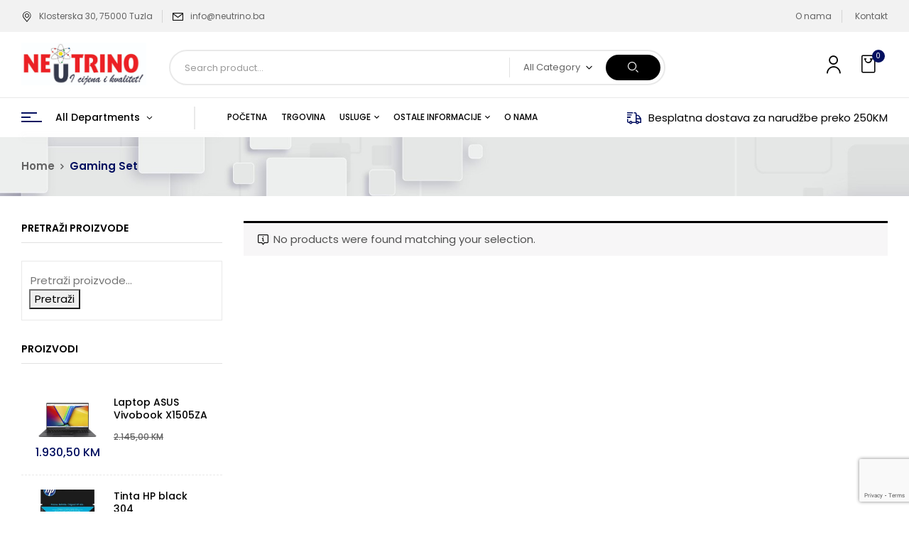

--- FILE ---
content_type: text/html; charset=UTF-8
request_url: https://neutrino.ba/product-category/gaming-set/
body_size: 38501
content:
<!DOCTYPE html>
<html lang="hr">
<!--<![endif]-->
<head>
	<meta charset="UTF-8">
	<meta name="viewport" content="width=device-width">
	<link rel="profile" href="//gmpg.org/xfn/11">
	
<!-- Google Tag Manager for WordPress by gtm4wp.com -->
<script data-cfasync="false" data-pagespeed-no-defer>
	var gtm4wp_datalayer_name = "dataLayer";
	var dataLayer = dataLayer || [];
</script>
<!-- End Google Tag Manager for WordPress by gtm4wp.com --><script>window._wca = window._wca || [];</script>

<!-- Search Engine Optimization by Rank Math - https://rankmath.com/ -->
<title>Gaming Set Archives - Neutrino</title>
<meta name="robots" content="follow, index, max-snippet:-1, max-video-preview:-1, max-image-preview:large"/>
<link rel="canonical" href="https://neutrino.ba/product-category/gaming-set/" />
<meta property="og:locale" content="hr_HR" />
<meta property="og:type" content="article" />
<meta property="og:title" content="Gaming Set Archives - Neutrino" />
<meta property="og:url" content="https://neutrino.ba/product-category/gaming-set/" />
<meta property="og:site_name" content="Neutrino" />
<meta property="article:publisher" content="https://www.facebook.com/NeutrinoTuzla" />
<meta name="twitter:card" content="summary_large_image" />
<meta name="twitter:title" content="Gaming Set Archives - Neutrino" />
<meta name="twitter:label1" content="Items" />
<meta name="twitter:data1" content="3" />
<script type="application/ld+json" class="rank-math-schema">{"@context":"https://schema.org","@graph":[{"@type":"Organization","@id":"https://neutrino.ba/#organization","name":"Neutrino","sameAs":["https://www.facebook.com/NeutrinoTuzla"]},{"@type":"WebSite","@id":"https://neutrino.ba/#website","url":"https://neutrino.ba","name":"Neutrino","publisher":{"@id":"https://neutrino.ba/#organization"},"inLanguage":"hr"},{"@type":"BreadcrumbList","@id":"https://neutrino.ba/product-category/gaming-set/#breadcrumb","itemListElement":[{"@type":"ListItem","position":"1","item":{"@id":"https://neutrino.ba","name":"Home"}},{"@type":"ListItem","position":"2","item":{"@id":"https://neutrino.ba/product-category/gaming-set/","name":"Gaming Set"}}]},{"@type":"CollectionPage","@id":"https://neutrino.ba/product-category/gaming-set/#webpage","url":"https://neutrino.ba/product-category/gaming-set/","name":"Gaming Set Archives - Neutrino","isPartOf":{"@id":"https://neutrino.ba/#website"},"inLanguage":"hr","breadcrumb":{"@id":"https://neutrino.ba/product-category/gaming-set/#breadcrumb"}}]}</script>
<!-- /Rank Math WordPress SEO plugin -->

<link rel='dns-prefetch' href='//stats.wp.com' />
<link rel='dns-prefetch' href='//fonts.googleapis.com' />
<link rel="alternate" type="application/rss+xml" title="Neutrino &raquo; Kanal" href="https://neutrino.ba/feed/" />
<link rel="alternate" type="application/rss+xml" title="Neutrino &raquo; Kanal komentara" href="https://neutrino.ba/comments/feed/" />
<link rel="alternate" type="application/rss+xml" title="Neutrino &raquo; Gaming Set Kategorija kanal" href="https://neutrino.ba/product-category/gaming-set/feed/" />
<style id='wp-img-auto-sizes-contain-inline-css' type='text/css'>
img:is([sizes=auto i],[sizes^="auto," i]){contain-intrinsic-size:3000px 1500px}
/*# sourceURL=wp-img-auto-sizes-contain-inline-css */
</style>
<link rel='stylesheet' id='wdp_cart-summary-css' href='https://neutrino.ba/wp-content/plugins/advanced-dynamic-pricing-for-woocommerce/BaseVersion/assets/css/cart-summary.css?ver=4.9.1' type='text/css' media='all' />
<style id='wp-emoji-styles-inline-css' type='text/css'>

	img.wp-smiley, img.emoji {
		display: inline !important;
		border: none !important;
		box-shadow: none !important;
		height: 1em !important;
		width: 1em !important;
		margin: 0 0.07em !important;
		vertical-align: -0.1em !important;
		background: none !important;
		padding: 0 !important;
	}
/*# sourceURL=wp-emoji-styles-inline-css */
</style>
<link rel='stylesheet' id='wp-block-library-css' href='https://neutrino.ba/wp-includes/css/dist/block-library/style.min.css?ver=6.9' type='text/css' media='all' />
<link rel='stylesheet' id='wc-blocks-style-css' href='https://neutrino.ba/wp-content/plugins/woocommerce/assets/client/blocks/wc-blocks.css?ver=wc-9.5.1' type='text/css' media='all' />
<style id='global-styles-inline-css' type='text/css'>
:root{--wp--preset--aspect-ratio--square: 1;--wp--preset--aspect-ratio--4-3: 4/3;--wp--preset--aspect-ratio--3-4: 3/4;--wp--preset--aspect-ratio--3-2: 3/2;--wp--preset--aspect-ratio--2-3: 2/3;--wp--preset--aspect-ratio--16-9: 16/9;--wp--preset--aspect-ratio--9-16: 9/16;--wp--preset--color--black: #000000;--wp--preset--color--cyan-bluish-gray: #abb8c3;--wp--preset--color--white: #ffffff;--wp--preset--color--pale-pink: #f78da7;--wp--preset--color--vivid-red: #cf2e2e;--wp--preset--color--luminous-vivid-orange: #ff6900;--wp--preset--color--luminous-vivid-amber: #fcb900;--wp--preset--color--light-green-cyan: #7bdcb5;--wp--preset--color--vivid-green-cyan: #00d084;--wp--preset--color--pale-cyan-blue: #8ed1fc;--wp--preset--color--vivid-cyan-blue: #0693e3;--wp--preset--color--vivid-purple: #9b51e0;--wp--preset--gradient--vivid-cyan-blue-to-vivid-purple: linear-gradient(135deg,rgb(6,147,227) 0%,rgb(155,81,224) 100%);--wp--preset--gradient--light-green-cyan-to-vivid-green-cyan: linear-gradient(135deg,rgb(122,220,180) 0%,rgb(0,208,130) 100%);--wp--preset--gradient--luminous-vivid-amber-to-luminous-vivid-orange: linear-gradient(135deg,rgb(252,185,0) 0%,rgb(255,105,0) 100%);--wp--preset--gradient--luminous-vivid-orange-to-vivid-red: linear-gradient(135deg,rgb(255,105,0) 0%,rgb(207,46,46) 100%);--wp--preset--gradient--very-light-gray-to-cyan-bluish-gray: linear-gradient(135deg,rgb(238,238,238) 0%,rgb(169,184,195) 100%);--wp--preset--gradient--cool-to-warm-spectrum: linear-gradient(135deg,rgb(74,234,220) 0%,rgb(151,120,209) 20%,rgb(207,42,186) 40%,rgb(238,44,130) 60%,rgb(251,105,98) 80%,rgb(254,248,76) 100%);--wp--preset--gradient--blush-light-purple: linear-gradient(135deg,rgb(255,206,236) 0%,rgb(152,150,240) 100%);--wp--preset--gradient--blush-bordeaux: linear-gradient(135deg,rgb(254,205,165) 0%,rgb(254,45,45) 50%,rgb(107,0,62) 100%);--wp--preset--gradient--luminous-dusk: linear-gradient(135deg,rgb(255,203,112) 0%,rgb(199,81,192) 50%,rgb(65,88,208) 100%);--wp--preset--gradient--pale-ocean: linear-gradient(135deg,rgb(255,245,203) 0%,rgb(182,227,212) 50%,rgb(51,167,181) 100%);--wp--preset--gradient--electric-grass: linear-gradient(135deg,rgb(202,248,128) 0%,rgb(113,206,126) 100%);--wp--preset--gradient--midnight: linear-gradient(135deg,rgb(2,3,129) 0%,rgb(40,116,252) 100%);--wp--preset--font-size--small: 13px;--wp--preset--font-size--medium: 20px;--wp--preset--font-size--large: 36px;--wp--preset--font-size--x-large: 42px;--wp--preset--font-family--inter: "Inter", sans-serif;--wp--preset--font-family--cardo: Cardo;--wp--preset--spacing--20: 0.44rem;--wp--preset--spacing--30: 0.67rem;--wp--preset--spacing--40: 1rem;--wp--preset--spacing--50: 1.5rem;--wp--preset--spacing--60: 2.25rem;--wp--preset--spacing--70: 3.38rem;--wp--preset--spacing--80: 5.06rem;--wp--preset--shadow--natural: 6px 6px 9px rgba(0, 0, 0, 0.2);--wp--preset--shadow--deep: 12px 12px 50px rgba(0, 0, 0, 0.4);--wp--preset--shadow--sharp: 6px 6px 0px rgba(0, 0, 0, 0.2);--wp--preset--shadow--outlined: 6px 6px 0px -3px rgb(255, 255, 255), 6px 6px rgb(0, 0, 0);--wp--preset--shadow--crisp: 6px 6px 0px rgb(0, 0, 0);}:where(.is-layout-flex){gap: 0.5em;}:where(.is-layout-grid){gap: 0.5em;}body .is-layout-flex{display: flex;}.is-layout-flex{flex-wrap: wrap;align-items: center;}.is-layout-flex > :is(*, div){margin: 0;}body .is-layout-grid{display: grid;}.is-layout-grid > :is(*, div){margin: 0;}:where(.wp-block-columns.is-layout-flex){gap: 2em;}:where(.wp-block-columns.is-layout-grid){gap: 2em;}:where(.wp-block-post-template.is-layout-flex){gap: 1.25em;}:where(.wp-block-post-template.is-layout-grid){gap: 1.25em;}.has-black-color{color: var(--wp--preset--color--black) !important;}.has-cyan-bluish-gray-color{color: var(--wp--preset--color--cyan-bluish-gray) !important;}.has-white-color{color: var(--wp--preset--color--white) !important;}.has-pale-pink-color{color: var(--wp--preset--color--pale-pink) !important;}.has-vivid-red-color{color: var(--wp--preset--color--vivid-red) !important;}.has-luminous-vivid-orange-color{color: var(--wp--preset--color--luminous-vivid-orange) !important;}.has-luminous-vivid-amber-color{color: var(--wp--preset--color--luminous-vivid-amber) !important;}.has-light-green-cyan-color{color: var(--wp--preset--color--light-green-cyan) !important;}.has-vivid-green-cyan-color{color: var(--wp--preset--color--vivid-green-cyan) !important;}.has-pale-cyan-blue-color{color: var(--wp--preset--color--pale-cyan-blue) !important;}.has-vivid-cyan-blue-color{color: var(--wp--preset--color--vivid-cyan-blue) !important;}.has-vivid-purple-color{color: var(--wp--preset--color--vivid-purple) !important;}.has-black-background-color{background-color: var(--wp--preset--color--black) !important;}.has-cyan-bluish-gray-background-color{background-color: var(--wp--preset--color--cyan-bluish-gray) !important;}.has-white-background-color{background-color: var(--wp--preset--color--white) !important;}.has-pale-pink-background-color{background-color: var(--wp--preset--color--pale-pink) !important;}.has-vivid-red-background-color{background-color: var(--wp--preset--color--vivid-red) !important;}.has-luminous-vivid-orange-background-color{background-color: var(--wp--preset--color--luminous-vivid-orange) !important;}.has-luminous-vivid-amber-background-color{background-color: var(--wp--preset--color--luminous-vivid-amber) !important;}.has-light-green-cyan-background-color{background-color: var(--wp--preset--color--light-green-cyan) !important;}.has-vivid-green-cyan-background-color{background-color: var(--wp--preset--color--vivid-green-cyan) !important;}.has-pale-cyan-blue-background-color{background-color: var(--wp--preset--color--pale-cyan-blue) !important;}.has-vivid-cyan-blue-background-color{background-color: var(--wp--preset--color--vivid-cyan-blue) !important;}.has-vivid-purple-background-color{background-color: var(--wp--preset--color--vivid-purple) !important;}.has-black-border-color{border-color: var(--wp--preset--color--black) !important;}.has-cyan-bluish-gray-border-color{border-color: var(--wp--preset--color--cyan-bluish-gray) !important;}.has-white-border-color{border-color: var(--wp--preset--color--white) !important;}.has-pale-pink-border-color{border-color: var(--wp--preset--color--pale-pink) !important;}.has-vivid-red-border-color{border-color: var(--wp--preset--color--vivid-red) !important;}.has-luminous-vivid-orange-border-color{border-color: var(--wp--preset--color--luminous-vivid-orange) !important;}.has-luminous-vivid-amber-border-color{border-color: var(--wp--preset--color--luminous-vivid-amber) !important;}.has-light-green-cyan-border-color{border-color: var(--wp--preset--color--light-green-cyan) !important;}.has-vivid-green-cyan-border-color{border-color: var(--wp--preset--color--vivid-green-cyan) !important;}.has-pale-cyan-blue-border-color{border-color: var(--wp--preset--color--pale-cyan-blue) !important;}.has-vivid-cyan-blue-border-color{border-color: var(--wp--preset--color--vivid-cyan-blue) !important;}.has-vivid-purple-border-color{border-color: var(--wp--preset--color--vivid-purple) !important;}.has-vivid-cyan-blue-to-vivid-purple-gradient-background{background: var(--wp--preset--gradient--vivid-cyan-blue-to-vivid-purple) !important;}.has-light-green-cyan-to-vivid-green-cyan-gradient-background{background: var(--wp--preset--gradient--light-green-cyan-to-vivid-green-cyan) !important;}.has-luminous-vivid-amber-to-luminous-vivid-orange-gradient-background{background: var(--wp--preset--gradient--luminous-vivid-amber-to-luminous-vivid-orange) !important;}.has-luminous-vivid-orange-to-vivid-red-gradient-background{background: var(--wp--preset--gradient--luminous-vivid-orange-to-vivid-red) !important;}.has-very-light-gray-to-cyan-bluish-gray-gradient-background{background: var(--wp--preset--gradient--very-light-gray-to-cyan-bluish-gray) !important;}.has-cool-to-warm-spectrum-gradient-background{background: var(--wp--preset--gradient--cool-to-warm-spectrum) !important;}.has-blush-light-purple-gradient-background{background: var(--wp--preset--gradient--blush-light-purple) !important;}.has-blush-bordeaux-gradient-background{background: var(--wp--preset--gradient--blush-bordeaux) !important;}.has-luminous-dusk-gradient-background{background: var(--wp--preset--gradient--luminous-dusk) !important;}.has-pale-ocean-gradient-background{background: var(--wp--preset--gradient--pale-ocean) !important;}.has-electric-grass-gradient-background{background: var(--wp--preset--gradient--electric-grass) !important;}.has-midnight-gradient-background{background: var(--wp--preset--gradient--midnight) !important;}.has-small-font-size{font-size: var(--wp--preset--font-size--small) !important;}.has-medium-font-size{font-size: var(--wp--preset--font-size--medium) !important;}.has-large-font-size{font-size: var(--wp--preset--font-size--large) !important;}.has-x-large-font-size{font-size: var(--wp--preset--font-size--x-large) !important;}
/*# sourceURL=global-styles-inline-css */
</style>

<style id='classic-theme-styles-inline-css' type='text/css'>
/*! This file is auto-generated */
.wp-block-button__link{color:#fff;background-color:#32373c;border-radius:9999px;box-shadow:none;text-decoration:none;padding:calc(.667em + 2px) calc(1.333em + 2px);font-size:1.125em}.wp-block-file__button{background:#32373c;color:#fff;text-decoration:none}
/*# sourceURL=/wp-includes/css/classic-themes.min.css */
</style>
<link rel='stylesheet' id='contact-form-7-css' href='https://neutrino.ba/wp-content/plugins/contact-form-7/includes/css/styles.css?ver=6.0.2' type='text/css' media='all' />
<link rel='stylesheet' id='envo-extra-css' href='https://neutrino.ba/wp-content/plugins/envo-extra/css/style.css?ver=1.9.11' type='text/css' media='all' />
<link rel='stylesheet' id='rs-plugin-settings-css' href='https://neutrino.ba/wp-content/plugins/revslider/public/assets/css/rs6.css?ver=6.4.11' type='text/css' media='all' />
<style id='rs-plugin-settings-inline-css' type='text/css'>
#rs-demo-id {}
/*# sourceURL=rs-plugin-settings-inline-css */
</style>
<style id='woocommerce-inline-inline-css' type='text/css'>
.woocommerce form .form-row .required { visibility: visible; }
/*# sourceURL=woocommerce-inline-inline-css */
</style>
<link rel='stylesheet' id='bwp_woocommerce_filter_products-css' href='https://neutrino.ba/wp-content/plugins/wpbingo/assets/css/bwp_ajax_filter.css?ver=6.9' type='text/css' media='all' />
<link rel='stylesheet' id='buy-together-frontend-css' href='https://neutrino.ba/wp-content/plugins/wpbingo/lib/buy-together/assets/css/frontend.css?ver=6.9' type='text/css' media='all' />
<link rel='stylesheet' id='digic-fonts-css' href='https://fonts.googleapis.com/css?family=Poppins%3Aital%2Cwght%400%2C200%3B0%2C300%3B0%2C400%3B0%2C500%3B0%2C600%3B0%2C700%3B0%2C800%3B1%2C200%3B1%2C300%3B1%2C400%3B1%2C500%3B1%2C600%3B1%2C700%3B1%2C800%7COpen%2BSans&#038;subset=latin%2Clatin-ext' type='text/css' media='all' />
<link rel='stylesheet' id='digic-style-css' href='https://neutrino.ba/wp-content/themes/digic-child/style.css?ver=6.9' type='text/css' media='all' />
<link rel='stylesheet' id='bootstrap-css' href='https://neutrino.ba/wp-content/themes/digic/css/bootstrap.css?ver=6.9' type='text/css' media='all' />
<link rel='stylesheet' id='circlestime-css' href='https://neutrino.ba/wp-content/themes/digic/css/jquery.circlestime.css' type='text/css' media='all' />
<link rel='stylesheet' id='mmenu-all-css' href='https://neutrino.ba/wp-content/themes/digic/css/jquery.mmenu.all.css?ver=6.9' type='text/css' media='all' />
<link rel='stylesheet' id='slick-css' href='https://neutrino.ba/wp-content/themes/digic/css/slick/slick.css' type='text/css' media='all' />
<link rel='stylesheet' id='photoswipe-css' href='https://neutrino.ba/wp-content/plugins/woocommerce/assets/css/photoswipe/photoswipe.min.css?ver=9.5.1' type='text/css' media='all' />
<link rel='stylesheet' id='font-awesome-css' href='https://neutrino.ba/wp-content/plugins/elementor/assets/lib/font-awesome/css/font-awesome.min.css?ver=4.7.0' type='text/css' media='all' />
<link rel='stylesheet' id='materia-css' href='https://neutrino.ba/wp-content/themes/digic/css/materia.css?ver=6.9' type='text/css' media='all' />
<link rel='stylesheet' id='elegant-css' href='https://neutrino.ba/wp-content/themes/digic/css/elegant.css?ver=6.9' type='text/css' media='all' />
<link rel='stylesheet' id='wpbingo-css' href='https://neutrino.ba/wp-content/themes/digic/css/wpbingo.css?ver=6.9' type='text/css' media='all' />
<link rel='stylesheet' id='icomoon-css' href='https://neutrino.ba/wp-content/themes/digic/css/icomoon.css?ver=6.9' type='text/css' media='all' />
<link rel='stylesheet' id='digic-style-template-css' href='https://neutrino.ba/wp-content/themes/digic/css/template.css?ver=6.9' type='text/css' media='all' />
<link rel='stylesheet' id='tawcvs-frontend-css' href='https://neutrino.ba/wp-content/plugins/variation-swatches-for-woocommerce/assets/css/frontend.css?ver=2.2.3' type='text/css' media='all' />
<link rel='stylesheet' id='tawcvs-frontend-for-listing-pages-css' href='https://neutrino.ba/wp-content/plugins/variation-swatches-for-woocommerce/assets/css/frontend-list-products.css?ver=6.9' type='text/css' media='all' />
<link rel='stylesheet' id='styles-child-css' href='https://neutrino.ba/wp-content/themes/digic-child/style.css?ver=6.9' type='text/css' media='all' />
<link rel='stylesheet' id='wdp_pricing-table-css' href='https://neutrino.ba/wp-content/plugins/advanced-dynamic-pricing-for-woocommerce/BaseVersion/assets/css/pricing-table.css?ver=4.9.1' type='text/css' media='all' />
<link rel='stylesheet' id='wdp_deals-table-css' href='https://neutrino.ba/wp-content/plugins/advanced-dynamic-pricing-for-woocommerce/BaseVersion/assets/css/deals-table.css?ver=4.9.1' type='text/css' media='all' />
<script type="text/template" id="tmpl-variation-template">
	<div class="woocommerce-variation-description">{{{ data.variation.variation_description }}}</div>
	<div class="woocommerce-variation-price">{{{ data.variation.price_html }}}</div>
	<div class="woocommerce-variation-availability">{{{ data.variation.availability_html }}}</div>
</script>
<script type="text/template" id="tmpl-unavailable-variation-template">
	<p role="alert">Oprostite ali ovaj proizvod nije dostupan. Molimo izaberite drugu kombinaciju.</p>
</script>
<script type="text/javascript" src="https://neutrino.ba/wp-includes/js/jquery/jquery.min.js?ver=3.7.1" id="jquery-core-js"></script>
<script type="text/javascript" src="https://neutrino.ba/wp-includes/js/jquery/jquery-migrate.min.js?ver=3.4.1" id="jquery-migrate-js"></script>
<script type="text/javascript" src="https://neutrino.ba/wp-content/plugins/revslider/public/assets/js/rbtools.min.js?ver=6.4.8" id="tp-tools-js"></script>
<script type="text/javascript" src="https://neutrino.ba/wp-content/plugins/revslider/public/assets/js/rs6.min.js?ver=6.4.11" id="revmin-js"></script>
<script type="text/javascript" src="https://neutrino.ba/wp-content/plugins/woocommerce/assets/js/jquery-blockui/jquery.blockUI.min.js?ver=2.7.0-wc.9.5.1" id="jquery-blockui-js" defer="defer" data-wp-strategy="defer"></script>
<script type="text/javascript" id="wc-add-to-cart-js-extra">
/* <![CDATA[ */
var wc_add_to_cart_params = {"ajax_url":"/wp-admin/admin-ajax.php","wc_ajax_url":"/?wc-ajax=%%endpoint%%","i18n_view_cart":"Vidi ko\u0161aricu","cart_url":"https://neutrino.ba/korpa/","is_cart":"","cart_redirect_after_add":"no"};
//# sourceURL=wc-add-to-cart-js-extra
/* ]]> */
</script>
<script type="text/javascript" src="https://neutrino.ba/wp-content/plugins/woocommerce/assets/js/frontend/add-to-cart.min.js?ver=9.5.1" id="wc-add-to-cart-js" defer="defer" data-wp-strategy="defer"></script>
<script type="text/javascript" src="https://neutrino.ba/wp-content/plugins/woocommerce/assets/js/js-cookie/js.cookie.min.js?ver=2.1.4-wc.9.5.1" id="js-cookie-js" defer="defer" data-wp-strategy="defer"></script>
<script type="text/javascript" id="woocommerce-js-extra">
/* <![CDATA[ */
var woocommerce_params = {"ajax_url":"/wp-admin/admin-ajax.php","wc_ajax_url":"/?wc-ajax=%%endpoint%%"};
//# sourceURL=woocommerce-js-extra
/* ]]> */
</script>
<script type="text/javascript" src="https://neutrino.ba/wp-content/plugins/woocommerce/assets/js/frontend/woocommerce.min.js?ver=9.5.1" id="woocommerce-js" defer="defer" data-wp-strategy="defer"></script>
<script type="text/javascript" id="buy-together-frontend-js-extra">
/* <![CDATA[ */
var buy_together = {"ajaxurl":"https://neutrino.ba/wp-admin/admin-ajax.php","security":"48d332d2af","text":{"for_num_of_items":"For {{number}} item(s)","add_to_cart_text":"Add All To Cart","adding_to_cart_text":"Adding To Cart...","view_cart":"View cart","no_product_selected_text":"You must select at least one product","add_to_cart_success":"{{number}} product(s) was successfully added to your cart.","add_to_cart_fail_single":"One product is out of stock.","add_to_cart_fail_plural":"{{number}} products were out of stocks."},"price_format":"%2$s\u00a0%1$s","price_decimals":"2","price_thousand_separator":".","price_decimal_separator":",","currency_symbol":"KM","wc_tax_enabled":"1","cart_url":"https://neutrino.ba/korpa/","ex_tax_or_vat":"(bez poreza)"};
//# sourceURL=buy-together-frontend-js-extra
/* ]]> */
</script>
<script type="text/javascript" src="https://neutrino.ba/wp-content/plugins/wpbingo/lib/buy-together/assets/js/frontend.js" id="buy-together-frontend-js"></script>
<script type="text/javascript" src="https://neutrino.ba/wp-includes/js/underscore.min.js?ver=1.13.7" id="underscore-js"></script>
<script type="text/javascript" id="wp-util-js-extra">
/* <![CDATA[ */
var _wpUtilSettings = {"ajax":{"url":"/wp-admin/admin-ajax.php"}};
//# sourceURL=wp-util-js-extra
/* ]]> */
</script>
<script type="text/javascript" src="https://neutrino.ba/wp-includes/js/wp-util.min.js?ver=6.9" id="wp-util-js"></script>
<script type="text/javascript" id="wc-add-to-cart-variation-js-extra">
/* <![CDATA[ */
var wc_add_to_cart_variation_params = {"wc_ajax_url":"/?wc-ajax=%%endpoint%%","i18n_no_matching_variations_text":"Oprostite, nema proizvoda koji zadovoljavaju va\u0161u selekciju. Molimo probajte sa drugom kombinacijom.","i18n_make_a_selection_text":"Izaberite opcije proizvoda prije dodavanja u ko\u0161aricu","i18n_unavailable_text":"Oprostite ali ovaj proizvod nije dostupan. Molimo izaberite drugu kombinaciju.","i18n_reset_alert_text":"Your selection has been reset. Please select some product options before adding this product to your cart."};
//# sourceURL=wc-add-to-cart-variation-js-extra
/* ]]> */
</script>
<script type="text/javascript" src="https://neutrino.ba/wp-content/plugins/woocommerce/assets/js/frontend/add-to-cart-variation.min.js?ver=9.5.1" id="wc-add-to-cart-variation-js" defer="defer" data-wp-strategy="defer"></script>
<script type="text/javascript" src="https://stats.wp.com/s-202549.js" id="woocommerce-analytics-js" defer="defer" data-wp-strategy="defer"></script>
<link rel="https://api.w.org/" href="https://neutrino.ba/wp-json/" /><link rel="alternate" title="JSON" type="application/json" href="https://neutrino.ba/wp-json/wp/v2/product_cat/1070" /><link rel="EditURI" type="application/rsd+xml" title="RSD" href="https://neutrino.ba/xmlrpc.php?rsd" />
<meta name="generator" content="WordPress 6.9" />
<meta name="generator" content="Redux 4.5.4" /><!-- start Simple Custom CSS and JS -->
<style type="text/css">
/* Add your CSS code here.

For example:
.example {
    color: red;
}

For brushing up on your CSS knowledge, check out http://www.w3schools.com/css/css_syntax.asp

End of comment */ 
.bwp-header .wpbingoLogo img{
	max-height:60px;
	width:auto;
}
</style>
<!-- end Simple Custom CSS and JS -->
<!-- start Simple Custom CSS and JS -->
<!-- Add HTML code to the header or the footer.

For example, you can use the following code for loading the jQuery library from Google CDN:
<script src="https://ajax.googleapis.com/ajax/libs/jquery/3.4.1/jquery.min.js"></script>

or the following one for loading the Bootstrap library from MaxCDN:
<link rel="stylesheet" href="https://stackpath.bootstrapcdn.com/bootstrap/4.3.1/css/bootstrap.min.css" integrity="sha384-ggOyR0iXCbMQv3Xipma34MD+dH/1fQ784/j6cY/iJTQUOhcWr7x9JvoRxT2MZw1T" crossorigin="anonymous">

-- End of the comment --> 

<!-- end Simple Custom CSS and JS -->
<!-- start Simple Custom CSS and JS -->
<!-- Add HTML code to the header or the footer.

For example, you can use the following code for loading the jQuery library from Google CDN:
<script src="https://ajax.googleapis.com/ajax/libs/jquery/3.4.1/jquery.min.js"></script>

or the following one for loading the Bootstrap library from MaxCDN:
<link rel="stylesheet" href="https://stackpath.bootstrapcdn.com/bootstrap/4.3.1/css/bootstrap.min.css" integrity="sha384-ggOyR0iXCbMQv3Xipma34MD+dH/1fQ784/j6cY/iJTQUOhcWr7x9JvoRxT2MZw1T" crossorigin="anonymous">

-- End of the comment --> 

<!-- end Simple Custom CSS and JS -->

<script type="text/javascript" src='//neutrino.ba/wp-content/uploads/custom-css-js/45867.js?v=6826'></script>
	<style>img#wpstats{display:none}</style>
		
<!-- Google Tag Manager for WordPress by gtm4wp.com -->
<!-- GTM Container placement set to footer -->
<script data-cfasync="false" data-pagespeed-no-defer type="text/javascript">
	var dataLayer_content = {"pagePostType":false,"pagePostType2":"tax-","pageCategory":[]};
	dataLayer.push( dataLayer_content );
</script>
<script data-cfasync="false">
(function(w,d,s,l,i){w[l]=w[l]||[];w[l].push({'gtm.start':
new Date().getTime(),event:'gtm.js'});var f=d.getElementsByTagName(s)[0],
j=d.createElement(s),dl=l!='dataLayer'?'&l='+l:'';j.async=true;j.src=
'//www.googletagmanager.com/gtm.js?id='+i+dl;f.parentNode.insertBefore(j,f);
})(window,document,'script','dataLayer','GTM-5V4GRXBB');
</script>
<!-- End Google Tag Manager for WordPress by gtm4wp.com -->	<noscript><style>.woocommerce-product-gallery{ opacity: 1 !important; }</style></noscript>
	<meta name="generator" content="Elementor 3.26.3; features: additional_custom_breakpoints; settings: css_print_method-external, google_font-enabled, font_display-auto">
<style type="text/css">.recentcomments a{display:inline !important;padding:0 !important;margin:0 !important;}</style>        <style type="text/css">
            .wdp_bulk_table_content .wdp_pricing_table_caption { color: #6d6d6d ! important} .wdp_bulk_table_content table thead td { color: #6d6d6d ! important} .wdp_bulk_table_content table thead td { background-color: #efefef ! important} .wdp_bulk_table_content table tbody td { color: #6d6d6d ! important} .wdp_bulk_table_content table tbody td { background-color: #ffffff ! important} .wdp_bulk_table_content .wdp_pricing_table_footer { color: #6d6d6d ! important}        </style>
                    <style>
                .woocommerce div.product .cart.variations_form .tawcvs-swatches,
                .woocommerce:not(.archive) li.product .cart.variations_form .tawcvs-swatches,
                .woocommerce.single-product .cart.variations_form .tawcvs-swatches,
                .wc-product-table-wrapper .cart.variations_form .tawcvs-swatches,
                .woocommerce.archive .cart.variations_form .tawcvs-swatches {
                    margin-top: 0px;
                    margin-right: 15px;
                    margin-bottom: 15px;
                    margin-left: 0px;
                    padding-top: 0px;
                    padding-right: 0px;
                    padding-bottom: 0px;
                    padding-left: 0px;
                }

                .woocommerce div.product .cart.variations_form .tawcvs-swatches .swatch-item-wrapper,
                .woocommerce:not(.archive) li.product .cart.variations_form .tawcvs-swatches .swatch-item-wrapper,
                .woocommerce.single-product .cart.variations_form .tawcvs-swatches .swatch-item-wrapper,
                .wc-product-table-wrapper .cart.variations_form .tawcvs-swatches .swatch-item-wrapper,
                .woocommerce.archive .cart.variations_form .tawcvs-swatches .swatch-item-wrapper {
                 margin-top: 0px !important;
                    margin-right: 15px !important;
                    margin-bottom: 15px !important;
                    margin-left: 0px !important;
                    padding-top: 0px !important;
                    padding-right: 0px !important;
                    padding-bottom: 0px !important;
                    padding-left: 0px !important;
                }

                /*tooltip*/
                .woocommerce div.product .cart.variations_form .tawcvs-swatches .swatch .swatch__tooltip,
                .woocommerce:not(.archive) li.product .cart.variations_form .tawcvs-swatches .swatch .swatch__tooltip,
                .woocommerce.single-product .cart.variations_form .tawcvs-swatches .swatch .swatch__tooltip,
                .wc-product-table-wrapper .cart.variations_form .tawcvs-swatches .swatch .swatch__tooltip,
                .woocommerce.archive .cart.variations_form .tawcvs-swatches .swatch .swatch__tooltip {
                 width: px;
                    max-width: px;
                    line-height: 1;
                }
            </style>
						<style>
				.e-con.e-parent:nth-of-type(n+4):not(.e-lazyloaded):not(.e-no-lazyload),
				.e-con.e-parent:nth-of-type(n+4):not(.e-lazyloaded):not(.e-no-lazyload) * {
					background-image: none !important;
				}
				@media screen and (max-height: 1024px) {
					.e-con.e-parent:nth-of-type(n+3):not(.e-lazyloaded):not(.e-no-lazyload),
					.e-con.e-parent:nth-of-type(n+3):not(.e-lazyloaded):not(.e-no-lazyload) * {
						background-image: none !important;
					}
				}
				@media screen and (max-height: 640px) {
					.e-con.e-parent:nth-of-type(n+2):not(.e-lazyloaded):not(.e-no-lazyload),
					.e-con.e-parent:nth-of-type(n+2):not(.e-lazyloaded):not(.e-no-lazyload) * {
						background-image: none !important;
					}
				}
			</style>
			<style type="text/css" id="custom-background-css">
body.custom-background { background-color: #ffffff; }
</style>
	<script type="text/javascript" id="google_gtagjs" src="https://www.googletagmanager.com/gtag/js?id=UA-65368680-1" async="async"></script>
<script type="text/javascript" id="google_gtagjs-inline">
/* <![CDATA[ */
window.dataLayer = window.dataLayer || [];function gtag(){dataLayer.push(arguments);}gtag('js', new Date());gtag('config', 'UA-65368680-1', {} );
/* ]]> */
</script>
<meta name="generator" content="Powered by Slider Revolution 6.4.11 - responsive, Mobile-Friendly Slider Plugin for WordPress with comfortable drag and drop interface." />
<style class='wp-fonts-local' type='text/css'>
@font-face{font-family:Inter;font-style:normal;font-weight:300 900;font-display:fallback;src:url('https://neutrino.ba/wp-content/plugins/woocommerce/assets/fonts/Inter-VariableFont_slnt,wght.woff2') format('woff2');font-stretch:normal;}
@font-face{font-family:Cardo;font-style:normal;font-weight:400;font-display:fallback;src:url('https://neutrino.ba/wp-content/plugins/woocommerce/assets/fonts/cardo_normal_400.woff2') format('woff2');}
</style>
<link rel="icon" href="https://neutrino.ba/wp-content/uploads/2021/09/fav.jpg" sizes="32x32" />
<link rel="icon" href="https://neutrino.ba/wp-content/uploads/2021/09/fav.jpg" sizes="192x192" />
<link rel="apple-touch-icon" href="https://neutrino.ba/wp-content/uploads/2021/09/fav.jpg" />
<meta name="msapplication-TileImage" content="https://neutrino.ba/wp-content/uploads/2021/09/fav.jpg" />
<script type="text/javascript">function setREVStartSize(e){
			//window.requestAnimationFrame(function() {				 
				window.RSIW = window.RSIW===undefined ? window.innerWidth : window.RSIW;	
				window.RSIH = window.RSIH===undefined ? window.innerHeight : window.RSIH;	
				try {								
					var pw = document.getElementById(e.c).parentNode.offsetWidth,
						newh;
					pw = pw===0 || isNaN(pw) ? window.RSIW : pw;
					e.tabw = e.tabw===undefined ? 0 : parseInt(e.tabw);
					e.thumbw = e.thumbw===undefined ? 0 : parseInt(e.thumbw);
					e.tabh = e.tabh===undefined ? 0 : parseInt(e.tabh);
					e.thumbh = e.thumbh===undefined ? 0 : parseInt(e.thumbh);
					e.tabhide = e.tabhide===undefined ? 0 : parseInt(e.tabhide);
					e.thumbhide = e.thumbhide===undefined ? 0 : parseInt(e.thumbhide);
					e.mh = e.mh===undefined || e.mh=="" || e.mh==="auto" ? 0 : parseInt(e.mh,0);		
					if(e.layout==="fullscreen" || e.l==="fullscreen") 						
						newh = Math.max(e.mh,window.RSIH);					
					else{					
						e.gw = Array.isArray(e.gw) ? e.gw : [e.gw];
						for (var i in e.rl) if (e.gw[i]===undefined || e.gw[i]===0) e.gw[i] = e.gw[i-1];					
						e.gh = e.el===undefined || e.el==="" || (Array.isArray(e.el) && e.el.length==0)? e.gh : e.el;
						e.gh = Array.isArray(e.gh) ? e.gh : [e.gh];
						for (var i in e.rl) if (e.gh[i]===undefined || e.gh[i]===0) e.gh[i] = e.gh[i-1];
											
						var nl = new Array(e.rl.length),
							ix = 0,						
							sl;					
						e.tabw = e.tabhide>=pw ? 0 : e.tabw;
						e.thumbw = e.thumbhide>=pw ? 0 : e.thumbw;
						e.tabh = e.tabhide>=pw ? 0 : e.tabh;
						e.thumbh = e.thumbhide>=pw ? 0 : e.thumbh;					
						for (var i in e.rl) nl[i] = e.rl[i]<window.RSIW ? 0 : e.rl[i];
						sl = nl[0];									
						for (var i in nl) if (sl>nl[i] && nl[i]>0) { sl = nl[i]; ix=i;}															
						var m = pw>(e.gw[ix]+e.tabw+e.thumbw) ? 1 : (pw-(e.tabw+e.thumbw)) / (e.gw[ix]);					
						newh =  (e.gh[ix] * m) + (e.tabh + e.thumbh);
					}				
					if(window.rs_init_css===undefined) window.rs_init_css = document.head.appendChild(document.createElement("style"));					
					document.getElementById(e.c).height = newh+"px";
					window.rs_init_css.innerHTML += "#"+e.c+"_wrapper { height: "+newh+"px }";				
				} catch(e){
					console.log("Failure at Presize of Slider:" + e)
				}					   
			//});
		  };</script>
		<style type="text/css" id="wp-custom-css">
			.woocommerce-info, .woocommerce-message {text-transform: none;}
.mini-cart .cart-popup .free-order, .order-tracking-link {display:none !important;}
.breadcrumb {font-size: 15px; font-weight: 600;}
#bwp-topbar.topbar-v2{background:#091060 !important;}
.categories-vertical-menu .bwp-vertical-navigation > div ul.menu li.level-0 ul.sub-menu li, .categories-vertical-menu .bwp-vertical-navigation > div ul.menu li.level-0 div.sub-menu li{border-bottom:1px solid #e9e9e9;}
.categories-vertical-menu .bwp-vertical-navigation > div ul.menu li.level-0.mega-menu > ul.sub-menu .title h2, .categories-vertical-menu .bwp-vertical-navigation > div ul.menu li.level-0.mega-menu div.sub-menu .title h2{margin-bottom:5px !important;}
.elementor-widget:not(:last-child){margin-bottom:5px !important}
#section-info{width:1000px}
.main-single-product.sidebar .product-type-simple .bwp-single-info .entry-summary > .cart .quantity-button {width: auto; margin-right: 10px;}

small {display: block;
    font-size: 12px;
    color: #091060;}

.bwp-header .header-wrapper .header-left {flex: 0 0 65%;}
.bwp-header .header-wrapper .header-right {flex: 0 0 35%; max-width: 35%}


.cart-discount {padding: 15px 30px;}
.wpcf7-spinner {display: block;}

		</style>
		<style id="digic_settings-dynamic-css" title="dynamic-css" class="redux-options-output">body{font-family:Poppins;line-height:22px;font-weight:400;font-size:15px;}body h1{font-family:Poppins;line-height:44px;font-weight:400;font-size:36px;}body h2{font-family:Poppins;line-height:40px;font-weight:300;font-size:30px;}body h3{font-family:Poppins;line-height:22px;font-weight:400;font-size:25px;}body h4{font-family:Poppins;line-height:27px;font-weight:400;font-size:20px;}body h5{font-family:"Open Sans";line-height:18px;font-weight:600;font-size:14px;}body h6{font-family:"Open Sans";line-height:18px;font-weight:400;font-size:14px;}</style><style id="kirki-inline-styles"></style><link rel='stylesheet' id='elementor-frontend-css' href='https://neutrino.ba/wp-content/plugins/elementor/assets/css/frontend.min.css?ver=3.26.3' type='text/css' media='all' />
<link rel='stylesheet' id='elementor-post-12246-css' href='https://neutrino.ba/wp-content/uploads/elementor/css/post-12246.css?ver=1761126433' type='text/css' media='all' />
<link rel='stylesheet' id='widget-heading-css' href='https://neutrino.ba/wp-content/plugins/elementor/assets/css/widget-heading.min.css?ver=3.26.3' type='text/css' media='all' />
<link rel='stylesheet' id='widget-text-editor-css' href='https://neutrino.ba/wp-content/plugins/elementor/assets/css/widget-text-editor.min.css?ver=3.26.3' type='text/css' media='all' />
<link rel='stylesheet' id='elementor-post-20680-css' href='https://neutrino.ba/wp-content/uploads/elementor/css/post-20680.css?ver=1761126434' type='text/css' media='all' />
<link rel='stylesheet' id='elementor-post-45791-css' href='https://neutrino.ba/wp-content/uploads/elementor/css/post-45791.css?ver=1761126434' type='text/css' media='all' />
<link rel='stylesheet' id='elementor-post-20662-css' href='https://neutrino.ba/wp-content/uploads/elementor/css/post-20662.css?ver=1761126434' type='text/css' media='all' />
<link rel='stylesheet' id='elementor-post-45766-css' href='https://neutrino.ba/wp-content/uploads/elementor/css/post-45766.css?ver=1761126434' type='text/css' media='all' />
<link rel='stylesheet' id='elementor-post-45775-css' href='https://neutrino.ba/wp-content/uploads/elementor/css/post-45775.css?ver=1761126434' type='text/css' media='all' />
<link rel='stylesheet' id='elementor-post-20670-css' href='https://neutrino.ba/wp-content/uploads/elementor/css/post-20670.css?ver=1761126434' type='text/css' media='all' />
<link rel='stylesheet' id='elementor-post-45825-css' href='https://neutrino.ba/wp-content/uploads/elementor/css/post-45825.css?ver=1761126434' type='text/css' media='all' />
<link rel='stylesheet' id='elementor-post-45805-css' href='https://neutrino.ba/wp-content/uploads/elementor/css/post-45805.css?ver=1761126434' type='text/css' media='all' />
<link rel='stylesheet' id='elementor-post-45812-css' href='https://neutrino.ba/wp-content/uploads/elementor/css/post-45812.css?ver=1761126434' type='text/css' media='all' />
<link rel='stylesheet' id='elementor-post-45818-css' href='https://neutrino.ba/wp-content/uploads/elementor/css/post-45818.css?ver=1761126434' type='text/css' media='all' />
<link rel='stylesheet' id='elementor-post-11234-css' href='https://neutrino.ba/wp-content/uploads/elementor/css/post-11234.css?ver=1761126438' type='text/css' media='all' />
<link rel='stylesheet' id='widget-icon-box-css' href='https://neutrino.ba/wp-content/plugins/elementor/assets/css/widget-icon-box.min.css?ver=3.26.3' type='text/css' media='all' />
<link rel='stylesheet' id='widget-image-css' href='https://neutrino.ba/wp-content/plugins/elementor/assets/css/widget-image.min.css?ver=3.26.3' type='text/css' media='all' />
<link rel='stylesheet' id='widget-icon-list-css' href='https://neutrino.ba/wp-content/plugins/elementor/assets/css/widget-icon-list.min.css?ver=3.26.3' type='text/css' media='all' />
<link rel='stylesheet' id='elementor-icons-css' href='https://neutrino.ba/wp-content/plugins/elementor/assets/lib/eicons/css/elementor-icons.min.css?ver=5.34.0' type='text/css' media='all' />
<link rel='stylesheet' id='elementor-post-19-css' href='https://neutrino.ba/wp-content/uploads/elementor/css/post-19.css?ver=1761126433' type='text/css' media='all' />
<link rel='stylesheet' id='google-fonts-1-css' href='https://fonts.googleapis.com/css?family=Roboto%3A100%2C100italic%2C200%2C200italic%2C300%2C300italic%2C400%2C400italic%2C500%2C500italic%2C600%2C600italic%2C700%2C700italic%2C800%2C800italic%2C900%2C900italic%7CRoboto+Slab%3A100%2C100italic%2C200%2C200italic%2C300%2C300italic%2C400%2C400italic%2C500%2C500italic%2C600%2C600italic%2C700%2C700italic%2C800%2C800italic%2C900%2C900italic&#038;display=auto&#038;ver=6.9' type='text/css' media='all' />
<link rel='stylesheet' id='elementor-icons-shared-0-css' href='https://neutrino.ba/wp-content/plugins/elementor/assets/lib/font-awesome/css/fontawesome.min.css?ver=5.15.3' type='text/css' media='all' />
<link rel='stylesheet' id='elementor-icons-fa-solid-css' href='https://neutrino.ba/wp-content/plugins/elementor/assets/lib/font-awesome/css/solid.min.css?ver=5.15.3' type='text/css' media='all' />
</head>
<body class="archive tax-product_cat term-gaming-set term-1070 custom-background wp-custom-logo wp-theme-digic wp-child-theme-digic-child theme-digic header-busnav woo-on woocommerce woocommerce-page woocommerce-no-js banners-effect-6 show-background-no elementor-default elementor-kit-19">
<div class="loader-content">
				<div id="loader">
				</div>
			</div><div id='page' class="hfeed page-wrapper  " >
				
	<h1 class="bwp-title hide"><a href="https://neutrino.ba/" rel="home">Neutrino</a></h1>
	<header id='bwp-header' class="bwp-header header-v5">
		
		
	<div class="header-sticky">
		
		<div class='header-content-sticky'>
			<div class="container">
				<div class="row">
					<div class="col-xl-9 col-lg-9 col-md-12 col-sm-12 col-12 header-center content-header">
						
		<div class="wpbingoLogo">
			<a  href="https://neutrino.ba/">
				
					<img src="https://neutrino.ba/wp-content/uploads/2023/10/Logo-Neutrino-velika.jpg" alt="Neutrino"/>
				
			</a>
		</div> 
	
						<div class="content-header-main">
							<div class="wpbingo-menu-mobile header-menu">
								<div class="header-menu-bg">
									<div class="wpbingo-menu-wrapper">
			<div class="megamenu">
				<nav class="navbar-default">
					<div  class="bwp-navigation primary-navigation navbar-mega" data-text_close = "Close">
						<div class="float-menu">
<nav id="main-navigations" class="std-menu clearfix">
<div class="menu-glavni-meni-container"><ul id="menu-glavni-meni" class="menu"><li  class="level-0 menu-item-37595      menu-item menu-item-type-post_type menu-item-object-page menu-item-home  std-menu      " ><a href="https://neutrino.ba/"><span class="menu-item-text">Početna</span></a></li>
<li  class="level-0 menu-item-24532      menu-item menu-item-type-post_type menu-item-object-page  std-menu      " ><a href="https://neutrino.ba/trgovina/"><span class="menu-item-text">Trgovina</span></a></li>
<li  class="level-0 menu-item-24533      menu-item menu-item-type-custom menu-item-object-custom menu-item-has-children  std-menu      " ><a href="#"><span class="menu-item-text">Usluge</span></a>
<ul class="sub-menu">
	<li  class="level-1 menu-item-24540      menu-item menu-item-type-post_type menu-item-object-page  std-menu      " ><a href="https://neutrino.ba/servis/">Servisiranje</a></li>
	<li  class="level-1 menu-item-24539      menu-item menu-item-type-post_type menu-item-object-page  std-menu      " ><a href="https://neutrino.ba/kopirnica/">Kopiranje</a></li>
	<li  class="level-1 menu-item-24541      menu-item menu-item-type-post_type menu-item-object-page  std-menu      " ><a href="https://neutrino.ba/print-shop/">Print Shop</a></li>
	<li  class="level-1 menu-item-24542      menu-item menu-item-type-post_type menu-item-object-page  std-menu      " ><a href="https://neutrino.ba/iznajmljivanje/">Iznajmljivanje</a></li>
</ul>
</li>
<li  class="level-0 menu-item-24534      menu-item menu-item-type-custom menu-item-object-custom menu-item-has-children  std-menu      " ><a href="#"><span class="menu-item-text">Ostale informacije</span></a>
<ul class="sub-menu">
	<li  class="level-1 menu-item-24546      menu-item menu-item-type-post_type menu-item-object-page  std-menu      " ><a href="https://neutrino.ba/garancije-i-reklamacije/">Garancije i reklamacije</a></li>
	<li  class="level-1 menu-item-24549      menu-item menu-item-type-post_type menu-item-object-page  std-menu      " ><a href="https://neutrino.ba/tacnost-podataka/">Tačnost podataka</a></li>
	<li  class="level-1 menu-item-24550      menu-item menu-item-type-post_type menu-item-object-page  std-menu      " ><a href="https://neutrino.ba/privatnost-podataka/">Privatnost podataka</a></li>
</ul>
</li>
<li  class="level-0 menu-item-93883      menu-item menu-item-type-post_type menu-item-object-page  std-menu      " ><a rel="httpsneutrinobao-nama" href="https://neutrino.ba/o-nama/"><span class="menu-item-text">O nama</span></a></li>
</ul></div></nav>

</div>

					</div>
				</nav> 
			</div>       
		</div>
								</div>
							</div>
						</div>
					</div>
					<div class="col-xl-3 col-lg-3 col-md-12 col-sm-12 col-12 header-right">
						<div class="header-page-link">
							<div class="login-header">
								
									<a class="active-login" href="#" ><i class="icon-profile"></i></a>
								
							</div>
									
							
							
							<div class="digic-topcart dropdown light">
								<div class="dropdown mini-cart top-cart" data-text_added="Product was added to cart successfully!">
	<div class="remove-cart-shadow"></div>
  <a class="dropdown-toggle cart-icon" href="#" role="button" id="dropdownMenuLink" data-toggle="dropdown" aria-haspopup="true" aria-expanded="false">
	<div class="icons-cart"><i class="icon-bag"></i><span class="cart-count">0</span></div>
  </a>
  <div class="dropdown-menu cart-popup" aria-labelledby="dropdownMenuLink">
	<div class="remove-cart">
		<a class="dropdown-toggle cart-remove" data-toggle="dropdown" data-hover="dropdown" data-delay="0" href="#" title="View your shopping cart">
			Close<i class="icon_close"></i>
		</a>
	</div>
	<div class="top-total-cart">Shopping Cart(0)</div>
	<div class="cart-icon-big"></div>
<ul class="cart_list product_list_widget ">
			<li class="empty">
			<span>No products in the cart.</span>
			<a class="go-shop" href="https://neutrino.ba/trgovina/">GO TO SHOP			<i aria-hidden="true" class="arrow_right"></i></a>
		</li>
	</ul><!-- end product list -->
<div class="free-order">Free Shipping on All <span>Orders Over $75</span></div>
  </div>
</div>
							</div>
							
						</div>
					</div>
				</div>
			</div>				
		</div><!-- End header-wrapper -->
		
	</div>
	
		
		<div id="bwp-topbar" class="topbar-v4 hidden-sm hidden-xs">
			<div class="topbar-inner">
				<div class="container">
					<div class="row">
						<div class="col-xl-6 col-lg-6 col-md-6 col-sm-6 topbar-left hidden-sm hidden-xs">
							
							<div class="address hidden-xs">
								<a href=""><i class="icon-pin"></i>Klosterska 30, 75000 Tuzla</a>
							</div>
							
							
							<div class="email hidden-xs">
								<i class="icon-email"></i><a href="mailto:info@neutrino.ba">info@neutrino.ba</a>
							</div>
							
						</div>
						<div class="col-xl-6 col-lg-6 col-md-12 col-sm-12 col-12 topbar-right">
							
								<ul id="topbar_menu" class="menu"><li id="menu-item-24529" class="menu-item menu-item-type-post_type menu-item-object-page menu-item-24529"><a href="https://neutrino.ba/o-nama/">O nama</a></li>
<li id="menu-item-24530" class="menu-item menu-item-type-post_type menu-item-object-page menu-item-24530"><a href="https://neutrino.ba/kontakt/">Kontakt</a></li>
</ul>
							
						</div>
					</div>
				</div>
			</div>
		</div>
		
		
	<div class="header-mobile">
		<div class="container">
			<div class="row">
				
				<div class="col-xl-4 col-lg-4 col-md-4 col-sm-3 col-3 header-left">
					<div class="navbar-header">
						<button type="button" id="show-megamenu"  class="navbar-toggle">
							<span>Menu</span>
						</button>
					</div>
				</div>
				<div class="col-xl-4 col-lg-4 col-md-4 col-sm-6 col-6 header-center ">
					
		<div class="wpbingoLogo">
			<a  href="https://neutrino.ba/">
				
					<img src="https://neutrino.ba/wp-content/uploads/2023/10/Logo-Neutrino-velika.jpg" alt="Neutrino"/>
				
			</a>
		</div> 
	
				</div>
				<div class="col-xl-4 col-lg-4 col-md-4 col-sm-3 col-3 header-right">
					
						<div class="wpbingo-verticalmenu-mobile">
			<div class="navbar-header">
				<button type="button" id="show-verticalmenu"  class="navbar-toggle">
					<span>Vertical</span>
				</button>
			</div>
		</div>
					
					
					<div class="digic-topcart dropdown">
						<div class="dropdown mini-cart top-cart" data-text_added="Product was added to cart successfully!">
	<div class="remove-cart-shadow"></div>
  <a class="dropdown-toggle cart-icon" href="#" role="button" id="dropdownMenuLink" data-toggle="dropdown" aria-haspopup="true" aria-expanded="false">
	<div class="icons-cart"><i class="icon-bag"></i><span class="cart-count">0</span></div>
  </a>
  <div class="dropdown-menu cart-popup" aria-labelledby="dropdownMenuLink">
	<div class="remove-cart">
		<a class="dropdown-toggle cart-remove" data-toggle="dropdown" data-hover="dropdown" data-delay="0" href="#" title="View your shopping cart">
			Close<i class="icon_close"></i>
		</a>
	</div>
	<div class="top-total-cart">Shopping Cart(0)</div>
	<div class="cart-icon-big"></div>
<ul class="cart_list product_list_widget ">
			<li class="empty">
			<span>No products in the cart.</span>
			<a class="go-shop" href="https://neutrino.ba/trgovina/">GO TO SHOP			<i aria-hidden="true" class="arrow_right"></i></a>
		</li>
	</ul><!-- end product list -->
<div class="free-order">Free Shipping on All <span>Orders Over $75</span></div>
  </div>
</div>
					</div>
					
				</div>
				
			</div>
		</div>
		
		<div class="header-mobile-fixed">
			<div class="shop-page">
				<a href="https://neutrino.ba/trgovina/"><i class="wpb-icon-shop"></i></a>
			</div>
			<div class="my-account">
				<div class="login-header">
					<a href="https://neutrino.ba/moj-racun/"><i class="icon-profile"></i></a>
				</div>
			</div>		
			<!-- Begin Search -->
			
			<div class="search-box">
				<div class="search-toggle"><i class="wpb-icon-magnifying-glass"></i></div>
			</div>
			
			<!-- End Search -->
			
		</div>
		
	</div>
	
	
		<div class="header-desktop">
			
			<div class="header-top">
				<div class="container">
					<div class="row">
						<div class="col-xl-2 col-lg-2 col-md-12 col-sm-12 col-12 header-left">
							
		<div class="wpbingoLogo">
			<a  href="https://neutrino.ba/">
				
					<img src="https://neutrino.ba/wp-content/uploads/2023/10/Logo-Neutrino-velika.jpg" alt="Neutrino"/>
				
			</a>
		</div> 
	
						</div>
						<div class="col-xl-7 col-lg-7 col-md-12 col-sm-12 col-12 header-center">
							<div class="header-search-form">
								<!-- Begin Search -->
								
									<form role="search" method="get" class="search-from ajax-search" action="https://neutrino.ba/" data-admin="https://neutrino.ba/wp-admin/admin-ajax.php" data-noresult="No Result" data-limit="6">
	<div class="search-box">
		<input type="text" value="" name="s" id="ss" class="input-search s" placeholder="Search product..." />
		<div class="result-search-products-content">
			<ul class="result-search-products">
			</ul>
		</div>
	</div>
	<input type="hidden" name="post_type" value="product" />
		<div class="select_category pwb-dropdown dropdown">
		<span class="pwb-dropdown-toggle dropdown-toggle" data-toggle="dropdown">Category</span>
		<span class="caret"></span>
		<ul class="pwb-dropdown-menu dropdown-menu category-search">
		<li data-value="" class="active">All Category</li>
							<li data-value="635-cm-2-5-in-hdd-unutrasnji" class="">6,35 cm (2.5 in) HDD unutrašnji</li>
					
				
								
							<li data-value="acc-dental-care" class="">Acc - Dental care</li>
					
				
								
							<li data-value="acc-vacuum-cleaners" class="">Acc - Vacuum Cleaners</li>
					
				
								
							<li data-value="adapters" class="">ADAPTERS</li>
					
				
								
							<li data-value="aparati-za-kafuaparati-za-kafu" class="">Aparati za kafu&gt;Aparati za kafu</li>
					
				
								
							<li data-value="apple-watch" class="">Apple Watch</li>
					
				
								
							<li data-value="blenders" class="">Blenders</li>
					
				
								
							<li data-value="business-laptopi" class="">Business Laptopi</li>
					
				
								
							<li data-value="case-i-termosicetermosice" class="">Čaše i termosice&gt;Termosice</li>
					
				
								
							<li data-value="ce-sisac-dlaka-iz-nosa" class="">CE - Šišač dlaka iz nosa</li>
					
				
								
							<li data-value="coffee-machine" class="">Coffee Machine</li>
					
				
								
							<li data-value="console-games" class="">Console Games</li>
					
				
								
							<li data-value="consumer-laptopi" class="">Consumer Laptopi</li>
					
				
								
							<li data-value="crno-bijeli-uredaji" class="">Crno-bijeli uređaji</li>
					
				
								
							<li data-value="desktop-server" class="">Desktop &amp; Server</li>
					
				
								
							<li data-value="desktop-computer" class="">Desktop Computer</li>
					
				
								
							<li data-value="digital-camera" class="">Digital Camera</li>
					
				
								
							<li data-value="digital-media-player" class="">Digital Media Player</li>
					
				
								
							<li data-value="display" class="">DISPLAY</li>
					
				
								
							<li data-value="dodaci-za-desktop-racunare" class="">Dodaci za desktop računare</li>
					
				
								
							<li data-value="dodaci-za-foto-i-videoadapteri-i-konvertori" class="">Dodaci za foto i video&gt;Adapteri i konvertori</li>
					
				
								
							<li data-value="dodaci-za-printeredodaci-za-kolor-laserski-prin" class="">Dodaci za printere&gt;Dodaci za kolor laserski prin.</li>
					
				
								
							<li data-value="dodaci-za-printeredodaci-za-mono-laserski-prin" class="">Dodaci za printere&gt;Dodaci za mono laserski prin.</li>
					
				
								
							<li data-value="dodaci-za-racunaredodaci-za-desktop-racunare" class="">Dodaci za računare&gt;Dodaci za desktop računare</li>
					
				
								
							<li data-value="drinkware" class="">Drinkware</li>
					
				
								
							<li data-value="dronopcije" class="">DRONOPCIJE</li>
					
				
								
							<li data-value="ebicikli" class="">eBicikli</li>
					
				
								
							<li data-value="fans" class="">Fans</li>
					
				
								
							<li data-value="food-storage-container" class="">Food Storage Container</li>
					
				
								
							<li data-value="foodprocep" class="">FOODPROCEP</li>
					
				
								
							<li data-value="gaming-accessoriesmisevi" class="">Gaming accessories&gt;Miševi</li>
					
				
								
							<li data-value="gaming-desk" class="">Gaming Desk</li>
					
				
								
							<li data-value="gaming-microphone" class="">Gaming Microphone</li>
					
				
								
							<li data-value="gaming-mousepads" class="">Gaming Mousepads</li>
					
				
								
							<li data-value="gamstolica" class="">GAMSTOLICA</li>
					
				
								
							<li data-value="gimbalsp" class="">GIMBALSP</li>
					
				
								
							<li data-value="grijalice" class="">Grijalice</li>
					
				
								
							<li data-value="grijalicekonvskcijske" class="">Grijalice&gt;Konvskcijske</li>
					
				
								
							<li data-value="grijaliceventilatorske" class="">Grijalice&gt;Ventilatorske</li>
					
				
								
							<li data-value="grills" class="">Grills</li>
					
				
								
							<li data-value="hairdryers" class="">Hairdryers</li>
					
				
								
							<li data-value="hdd-ssd-enclosure" class="">HDD/SSD Enclosure</li>
					
				
								
							<li data-value="hdd635-cm-2-5-in-hdd-unutrasnji" class="">HDD&gt;6,35 cm (2.5 in) HDD unutrašnji</li>
					
				
								
							<li data-value="humidifier" class="">HUMIDIFIER</li>
					
				
								
							<li data-value="i-pad" class="">I-Pad</li>
					
				
								
							<li data-value="icecreams" class="">ICECREAMS</li>
					
				
								
							<li data-value="ids-software" class="">IDS Software</li>
					
				
								
							<li data-value="input-devices-pointing-device-box" class="">Input Devices - Pointing Device Box</li>
					
				
								
							<li data-value="intercom-panel" class="">Intercom Panel</li>
					
				
								
							<li data-value="ip-telefonijadect-prenosni-telefoni" class="">IP telefonija&gt;DECT prenosni telefoni</li>
					
				
								
							<li data-value="ip-telefonijaip-fiksni-telefoni-t-serija" class="">IP telefonija&gt;IP fiksni telefoni T serija</li>
					
				
								
							<li data-value="ipad-accessories" class="">IPad Accessories</li>
					
				
								
							<li data-value="iphone-accessories" class="">IPhone Accessories</li>
					
				
								
							<li data-value="irrigators" class="">Irrigators</li>
					
				
								
							<li data-value="ketleri" class="">KETLERI</li>
					
				
								
							<li data-value="kettles" class="">Kettles</li>
					
				
								
							<li data-value="kids-watch" class="">Kids Watch</li>
					
				
								
							<li data-value="kitchen-machines" class="">Kitchen Machines</li>
					
				
								
							<li data-value="komponente-tv-tuner-karte" class="">Komponente - TV Tuner karte</li>
					
				
								
							<li data-value="lcd-monitor20-monitor" class="">LCD monitor&gt;20&quot;+ monitor</li>
					
				
								
							<li data-value="lcd-monitor27-monitor" class="">LCD monitor&gt;27&quot; monitor</li>
					
				
								
							<li data-value="lcd-monitor57-monitor" class="">LCD monitor&gt;57&quot; monitor</li>
					
				
								
							<li data-value="led-tv102-cm-diagonala-40" class="">LED TV&gt;102 cm diagonala/40&quot;</li>
					
				
								
							<li data-value="led-tv109-cm-diagonala-43" class="">LED TV&gt;109 cm diagonala/43&quot;</li>
					
				
								
							<li data-value="led-tv75-85-dijagonala" class="">LED TV&gt;75&quot;-85&quot; dijagonala</li>
					
				
								
							<li data-value="led-tv81-cm-diagonala-32" class="">LED TV&gt;81 cm diagonala/32&quot;</li>
					
				
								
							<li data-value="led-tvostalo" class="">LED TV&gt;Ostalo</li>
					
				
								
							<li data-value="led-zarulje" class="">LED žarulje</li>
					
				
								
							<li data-value="licences" class="">LICENCES</li>
					
				
								
							<li data-value="mac-studio" class="">Mac Studio</li>
					
				
								
							<li data-value="macbookpro" class="">MacBookPro</li>
					
				
								
							<li data-value="mali-kuhinjski-aparati" class="">Mali kuhinjski aparati</li>
					
				
								
							<li data-value="mali-kuhinjski-aparatielektricni-rostilji" class="">Mali kuhinjski aparati&gt;Električni roštilji</li>
					
				
								
							<li data-value="mali-kuhinjski-aparatifriteza" class="">Mali kuhinjski aparati&gt;Friteza</li>
					
				
								
							<li data-value="masine-za-sudeostalo" class="">Mašine za suđe&gt;Ostalo</li>
					
				
								
							<li data-value="mediji-blu-ray" class="">Mediji - BLU-RAY</li>
					
				
								
							<li data-value="memory-desktop" class="">Memory ( Desktop )</li>
					
				
								
							<li data-value="memory-flash-cards" class="">Memory ( flash cards )</li>
					
				
								
							<li data-value="memory-gaming-desktop" class="">Memory Gaming Desktop</li>
					
				
								
							<li data-value="memory-gaming-mobile" class="">Memory Gaming Mobile</li>
					
				
								
							<li data-value="memory-nas" class="">Memory NAS</li>
					
				
								
							<li data-value="memory-upgrade" class="">Memory Upgrade</li>
					
				
								
							<li data-value="minirerna" class="">MINIRERNA</li>
					
				
								
							<li data-value="mispodloga" class="">MISPODLOGA</li>
					
				
								
							<li data-value="mobilphear" class="">MOBILPHEAR</li>
					
				
								
							<li data-value="monitor-dodaci" class="">Monitor - Dodaci</li>
					
				
								
							<li data-value="mrezna-oprema-mrezna-oprema-aktivna-kvm-oprema" class="">Mrežna oprema - Mrežna oprema - aktivna - KVM oprema</li>
					
				
								
							<li data-value="mrezna-opremaethernet-extenders" class="">Mrežna oprema&gt;Ethernet Extenders</li>
					
				
								
							<li data-value="multiboard-software" class="">Multiboard Software</li>
					
				
								
							<li data-value="multicookp" class="">MULTICOOKP</li>
					
				
								
							<li data-value="multimedia-av-system" class="">Multimedia - AV system</li>
					
				
								
							<li data-value="multimedia-pc-headsets" class="">Multimedia - PC Headsets</li>
					
				
								
							<li data-value="multimedia-soundbar" class="">Multimedia - Soundbar</li>
					
				
								
							<li data-value="multimedia-speaker-wi-fi" class="">Multimedia - Speaker Wi-Fi</li>
					
				
								
							<li data-value="multimedia-kit" class="">Multimedia Kit</li>
					
				
								
							<li data-value="netbooks" class="">NETBOOKS</li>
					
				
								
							<li data-value="network-management-module" class="">Network Management Module</li>
					
				
								
							<li data-value="networkacp" class="">NETWORKACP</li>
					
				
								
							<li data-value="networked-storage-device" class="">Networked Storage Device</li>
					
				
								
							<li data-value="networkext" class="">NETWORKEXT</li>
					
				
								
							<li data-value="networking-cloud-keys-gateways-cloud-key-enterprise" class="">Networking - Cloud Keys &amp; Gateways - Cloud Key Enterprise</li>
					
				
								
							<li data-value="netwrkwrad" class="">NETWRKWRAD</li>
					
				
								
							<li data-value="notebtorba" class="">NOTEBTORBA</li>
					
				
								
							<li data-value="odd-dvd-rw-external-desktop" class="">ODD DVD-RW External Desktop</li>
					
				
								
							<li data-value="oplcdtv" class="">OPLCDTV</li>
					
				
								
							<li data-value="oprema-za-bicikle" class="">Oprema za bicikle</li>
					
				
								
							<li data-value="ostaloostalo" class="">Ostalo&gt;Ostalo</li>
					
				
								
							<li data-value="panelradij" class="">PANELRADIJ</li>
					
				
								
							<li data-value="pc-barebone" class="">PC Barebone</li>
					
				
								
							<li data-value="pc-for-gamers" class="">PC for Gamers</li>
					
				
								
							<li data-value="pc-for-multiboards" class="">PC for Multiboards</li>
					
				
								
							<li data-value="pc-tablet-accessories" class="">PC Tablet Accessories</li>
					
				
								
							<li data-value="periferacc" class="">PERIFERACC</li>
					
				
								
							<li data-value="periferija-citaci-kartica" class="">Periferija - Čitači kartica</li>
					
				
								
							<li data-value="photo-accessories" class="">Photo Accessories</li>
					
				
								
							<li data-value="photocopym" class="">PHOTOCOPYM</li>
					
				
								
							<li data-value="photoopt" class="">PHOTOOPT</li>
					
				
								
							<li data-value="ploteri" class="">PLOTERI</li>
					
				
								
							<li data-value="posudje" class="">Posuđe</li>
					
				
								
							<li data-value="potrosacka-tehnika-navigacije" class="">Potrošacka tehnika - Navigacije</li>
					
				
								
							<li data-value="potrosacka-tehnika-soundbar-i-audio-sistemi" class="">Potrošacka tehnika - Soundbar i audio sistemi</li>
					
				
								
							<li data-value="potrosacka-tehnika-telefoni-fax-aparati" class="">Potrošacka tehnika - Telefoni / Fax aparati</li>
					
				
								
							<li data-value="potrosni-grijac" class="">Potrošni - Grijač</li>
					
				
								
							<li data-value="power-battery-charger" class="">Power Battery Charger</li>
					
				
								
							<li data-value="power-station" class="">Power Station</li>
					
				
								
							<li data-value="prijenosnik-dodaci" class="">Prijenosnik - dodaci</li>
					
				
								
							<li data-value="printer-iglicni" class="">Printer - Iglični</li>
					
				
								
							<li data-value="printer-photo" class="">Printer - Photo</li>
					
				
								
							<li data-value="printeriprinteri-za-naljepnice" class="">Printeri&gt;Printeri za naljepnice</li>
					
				
								
							<li data-value="projector" class="">Projector</li>
					
				
								
							<li data-value="projektacc" class="">PROJEKTACC</li>
					
				
								
							<li data-value="punjaci" class="">punjači</li>
					
				
								
							<li data-value="rack-nas" class="">Rack NAS</li>
					
				
								
							<li data-value="rasvjeta" class="">Rasvjeta</li>
					
				
								
							<li data-value="razvodna-letva" class="">Razvodna letva</li>
					
				
								
							<li data-value="rdsmartph" class="">RDSMARTPH</li>
					
				
								
							<li data-value="rdwg" class="">RDWG</li>
					
				
								
							<li data-value="rezervni-dijelovirezervni-dijelovi-za-kopir-ap" class="">Rezervni dijelovi&gt;Rezervni dijelovi za kopir ap.</li>
					
				
								
							<li data-value="robot-kitchen" class="">Robot Kitchen</li>
					
				
								
							<li data-value="ruksaci-torbe-i-novcanici" class="">Ruksaci, torbe i novčanici</li>
					
				
								
							<li data-value="scales-bathroom" class="">Scales Bathroom</li>
					
				
								
							<li data-value="scales-kitchen" class="">Scales Kitchen</li>
					
				
								
							<li data-value="scooter" class="">SCOOTER</li>
					
				
								
							<li data-value="seckalice" class="">SECKALICE</li>
					
				
								
							<li data-value="securitcam" class="">SECURITCAM</li>
					
				
								
							<li data-value="security-surveillance-camera-lens" class="">Security - Surveillance Camera Lens</li>
					
				
								
							<li data-value="security-surveillance-kit" class="">Security - Surveillance Kit</li>
					
				
								
							<li data-value="security-surveillance-system-accessories" class="">Security - Surveillance System Accessories</li>
					
				
								
							<li data-value="security-surveillance-video-recorder" class="">Security - Surveillance Video Recorder</li>
					
				
								
							<li data-value="server-chassis" class="">Server Chassis</li>
					
				
								
							<li data-value="server-cooling" class="">Server Cooling</li>
					
				
								
							<li data-value="serverstor" class="">SERVERSTOR</li>
					
				
								
							<li data-value="service-support" class="">Service. Support</li>
					
				
								
							<li data-value="skeneriostalo" class="">Skeneri&gt;Ostalo</li>
					
				
								
							<li data-value="smart-gateway-hub" class="">Smart Gateway Hub</li>
					
				
								
							<li data-value="smart-hairdryer" class="">Smart Hairdryer</li>
					
				
								
							<li data-value="smart-heaters" class="">Smart Heaters</li>
					
				
								
							<li data-value="smart-home-wireless-switch" class="">Smart Home Wireless Switch</li>
					
				
								
							<li data-value="smart-indoor-siren" class="">Smart Indoor Siren</li>
					
				
								
							<li data-value="smart-remote-control" class="">Smart Remote Control</li>
					
				
								
							<li data-value="smart-thermostat" class="">Smart Thermostat</li>
					
				
								
							<li data-value="smart-tracker" class="">Smart Tracker</li>
					
				
								
							<li data-value="smart-valve" class="">Smart Valve</li>
					
				
								
							<li data-value="smart-weather-station" class="">Smart Weather Station</li>
					
				
								
							<li data-value="soft-license-data-exchange-protection" class="">Soft license. Data exchange &amp; protection</li>
					
				
								
							<li data-value="software-os-desktop" class="">Software OS desktop</li>
					
				
								
							<li data-value="solar-panel" class="">Solar Panel</li>
					
				
								
							<li data-value="solcabl" class="">SOLCABL</li>
					
				
								
							<li data-value="solconstr" class="">SOLCONSTR</li>
					
				
								
							<li data-value="solid-state-drive" class="">Solid State Drive</li>
					
				
								
							<li data-value="solinvert" class="">SOLINVERT</li>
					
				
								
							<li data-value="solopt" class="">SOLOPT</li>
					
				
								
							<li data-value="solpal" class="">SOLPAL</li>
					
				
								
							<li data-value="sous-vide" class="">Sous-Vide</li>
					
				
								
							<li data-value="sparepart" class="">SPAREPART</li>
					
				
								
							<li data-value="ssd-nas" class="">SSD NAS</li>
					
				
								
							<li data-value="steam-mops" class="">Steam Mops</li>
					
				
								
							<li data-value="steamers" class="">Steamers</li>
					
				
								
							<li data-value="telecequip" class="">TELECEQUIP</li>
					
				
								
							<li data-value="toasters" class="">Toasters</li>
					
				
								
							<li data-value="toothbrushes" class="">Toothbrushes</li>
					
				
								
							<li data-value="torbica-za-tabletostalo" class="">Torbica za tablet&gt;Ostalo</li>
					
				
								
							<li data-value="toster" class="">TOSTER</li>
					
				
								
							<li data-value="uncategorized" class="">Uncategorized</li>
					
				
								
							<li data-value="upsback-ups" class="">UPS&gt;Back-UPS</li>
					
				
								
							<li data-value="upseasy-ups" class="">UPS&gt;Easy UPS</li>
					
				
								
							<li data-value="upskartice" class="">UPS&gt;Kartice</li>
					
				
								
							<li data-value="upssmart-ups" class="">UPS&gt;Smart UPS</li>
					
				
								
							<li data-value="upsuticnice" class="">UPS&gt;Utičnice</li>
					
				
								
							<li data-value="usb-stick32-gb" class="">USB stick&gt;32 GB</li>
					
				
								
							<li data-value="uticnice" class="">Utičnice</li>
					
				
								
							<li data-value="vacuum-cleaner-robot" class="">Vacuum Cleaner Robot</li>
					
				
								
							<li data-value="vacuum-cleaner-stick" class="">Vacuum Cleaner Stick</li>
					
				
								
							<li data-value="vacuum-cleaner-transformer" class="">Vacuum Cleaner Transformer</li>
					
				
								
							<li data-value="vacuum-cleaners" class="">Vacuum Cleaners</li>
					
				
								
							<li data-value="vacuum-sealers" class="">Vacuum Sealers</li>
					
				
								
							<li data-value="vc-docks" class="">VC Docks</li>
					
				
								
							<li data-value="vc-headsets" class="">VC Headsets</li>
					
				
								
							<li data-value="vc-webcams" class="">VC WebCams</li>
					
				
								
							<li data-value="ventilatoriostalo" class="">Ventilatori&gt;Ostalo</li>
					
				
								
							<li data-value="video-konferencijadodaci-za-video-konferenciju" class="">Video konferencija&gt;Dodaci za video konferenciju</li>
					
				
								
							<li data-value="video-konferencijavideo-konferencni-sistemi-ms-teams" class="">Video konferencija&gt;Video konferencni sistemi MS Teams</li>
					
				
								
							<li data-value="wine-accessories" class="">Wine Accessories</li>
					
				
								
							<li data-value="workstations-on-intel" class="">Workstations on Intel</li>
					
				
								
							<li data-value="yealink-slusaliceyea-usb-bt-zvucnici-i-mikrofoni" class="">Yealink slušalice&gt;Yea USB/BT zvučnici i mikrofoni</li>
					
				
								
							<li data-value="yealink-slusaliceyea-zicne-bezicne-slusalice" class="">Yealink slušalice&gt;Yea žične/bežične slušalice</li>
					
				
								
							<li data-value="zastitna-staklazastitna-stakla-omoti-za-mobitele" class="">Zaštitna stakla&gt;Zaštitna stakla + omoti za mobitele</li>
					
				
								
							<li data-value="zastitna-staklazastitno-staklo-za-kameru" class="">Zaštitna stakla&gt;Zaštitno staklo za kameru</li>
					
				
								
							<li data-value="zvucnicibluetooth" class="">Zvučnici&gt;Bluetooth</li>
					
				
								
							<li data-value="airfryers" class="">AIRFRYERS</li>
					
				
								
							<li data-value="aparati-za-sisanje" class="">Aparati za šišanje</li>
					
				
								
							<li data-value="baterije-i-punjaci" class="">baterije i punjaci</li>
					
				
								
							<li data-value="bijela-tehnika-frizideri-masine-za-sudje-sporeti-i-pecnice-ves-masine-i-susilice-zamrzivaci" class="">Bijela tehnika</li>
					
				
									<li data-value="frizideri" class="">Frižideri</li>
										
														<li data-value="masine-za-sudje" class="">Mašine za suđe</li>
										
														<li data-value="sporeti" class="">Šporeti i pećnice</li>
										
														<li data-value="ves-masine-i-susilice" class="">Veš mašine i sušilice</li>
										
														<li data-value="zamrzivaci" class="">Zamrzivači</li>
										
													
							<li data-value="cdefault" class="">CDefault</li>
					
				
								
							<li data-value="ce-grijalica-vode" class="">CE - Grijalica vode</li>
					
				
								
							<li data-value="charging-unitspunjac-baterija" class="">Charging units&gt;Punjač baterija</li>
					
				
								
							<li data-value="desktop-nas" class="">Desktop NAS</li>
					
				
								
							<li data-value="desktop-racunari-hp-racunarasus-computer-asus-racunarlenovo-racunarasus-computerlenovo-computerdell-racunar-dell-computer" class="">Desktop računari</li>
					
				
								
							<li data-value="djecije-igracke" class="">Dječije igračke</li>
					
				
									<li data-value="drustvene-igre" class="">Društvene igre</li>
										
														<li data-value="drvene-igracke" class="">Drvene igračke</li>
										
														<li data-value="edukativne-igracke" class="">Edukativne igračke</li>
										
														<li data-value="igracke-na-otvorenom" class="">Igračke na otvorenom</li>
										
										<li data-value="bicikli" class="">Bicikli</li>
										<li data-value="rolanje" class="">Rolanje</li>
										<li data-value="role-i-oprema-za-rolanje" class="">Role i oprema za rolanje</li>
										<li data-value="romobil" class="">Romobil</li>
														<li data-value="igracke-za-bebe" class="">Igračke za bebe</li>
										
														<li data-value="igracke-za-djecake" class="">Igračke za dječake</li>
										
														<li data-value="igracke-za-djevojcice" class="">Igračke za djevojčice</li>
										
														<li data-value="oprema-za-bebe" class="">Oprema za bebe</li>
										
										<li data-value="autosjedalice" class="">Autosjedalice</li>
										<li data-value="kolica" class="">Kolica</li>
										<li data-value="krevetici" class="">Krevetici</li>
										<li data-value="pribor-za-hranjenje" class="">Pribor za hranjenje </li>
														<li data-value="plastelin" class="">Plastelin</li>
										
														<li data-value="plisane-igracke" class="">Plišane igračke</li>
										
														<li data-value="puzzle" class="">Puzzle</li>
										
													
							<li data-value="dodaci-za-kopirne-strojeveostalo" class="">Dodaci za kopirne strojeve&gt;Ostalo</li>
					
				
								
							<li data-value="dodatna-oprema-fotoaparati" class="">Dodatna oprema - Fotoaparati</li>
					
				
								
							<li data-value="dvogledi" class="">Dvogledi</li>
					
				
								
							<li data-value="elektronika" class="">Elektronika</li>
					
				
									<li data-value="alarmni-sistemi" class="">Alarmni sistemi</li>
										
														<li data-value="android-box" class="">Android box</li>
										
														<li data-value="https-neutrino-ba-product-category-elektronika-baterije" class="">Baterije</li>
										
														<li data-value="diktafoni" class="">Diktafoni</li>
										
														<li data-value="dron" class="">Dron</li>
										
														<li data-value="elektricni-skuteri" class="">Električni skuteri</li>
										
										<li data-value="romobili" class="">Romobili</li>
														<li data-value="fiksni-telefoni" class="">Fiksni telefoni</li>
										
														<li data-value="gaming-konzole-i-igre" class="">Gaming konzole i igre</li>
										
														<li data-value="gaming-oprema" class="">Gaming oprema</li>
										
														<li data-value="klima-uredjaji" class="">Klima uređaji</li>
										
														<li data-value="kucna-kina" class="">Kućna kina</li>
										
														<li data-value="mobiteli-i-dodatna-oprema" class="">Mobiteli i dodatna oprema</li>
										
										<li data-value="maskice-za-mobitele" class="">Maskice za mobitele</li>
										<li data-value="mobiteli" class="">Mobiteli</li>
										<li data-value="dodatna-oprema-mobiteli" class="">Punjaci i kablovi - Mobiteli</li>
														<li data-value="navigacijski-uredjaji" class="">Navigacijski uređaji</li>
										
														<li data-value="power-bank" class="">Power bank</li>
										
														<li data-value="preciscivaci-zraka" class="">Prečišćivači zraka</li>
										
														<li data-value="projektori-i-dodatna-oprema" class="">Projektori i dodatna oprema</li>
										
										<li data-value="nosaci-za-projektore" class="">Nosači za projektore</li>
										<li data-value="platna-za-projektor" class="">Platna za projektor</li>
										<li data-value="prezenteri" class="">Prezenteri</li>
										<li data-value="projektori" class="">Projektori</li>
														<li data-value="radio-uredjaj" class="">Radio uređaj</li>
										
														<li data-value="smart-home" class="">Smart Home</li>
										
														<li data-value="smart-satovi" class="">Smart satovi</li>
										
														<li data-value="televizori-i-dodatna-oprema" class="">Televizori i dodatna oprema</li>
										
										<li data-value="dodatna-oprema-televizori" class="">Dodatna oprema - Televizori</li>
										<li data-value="nosaci-za-tv" class="">Nosači za TV</li>
										<li data-value="televizori" class="">Televizori</li>
														<li data-value="tv-sat-oprema" class="">TV-Sat oprema</li>
										
														<li data-value="univerzalni-daljinski" class="">Univerzalni daljinski</li>
										
													
							<li data-value="flash-memorije" class="">Flash memorije</li>
					
				
									<li data-value="memorijske-kartice" class="">Memorijske kartice</li>
										
														<li data-value="usb-stick" class="">USB stick</li>
										
										<li data-value="32-gb" class="">32 GB</li>
										<li data-value="usb-128-gb" class="">USB 128 GB</li>
										<li data-value="usb-16-gb" class="">USB 16 GB</li>
										<li data-value="usb-32-gb" class="">USB 32 GB</li>
										<li data-value="usb-64-gb" class="">USB 64 GB</li>
										<li data-value="usb-8-gb" class="">USB 8 GB</li>
													
							<li data-value="fotoaparati" class="">Fotoaparati</li>
					
				
								
							<li data-value="fotoaparati-i-kamere" class="">Fotoaparati i kamere</li>
					
				
								
							<li data-value="gaming-set" class="">Gaming Set</li>
					
				
								
							<li data-value="gaming-stolovi-i-dodaci" class="">Gaming stolovi i dodaci</li>
					
				
								
							<li data-value="graficke-kartice" class="">Grafičke kartice</li>
					
				
								
							<li data-value="informatika" class="">Informatika</li>
					
				
									<li data-value="dodatna-oprema-monitori" class="">Dodatna oprema - Monitori</li>
										
														<li data-value="gaming-stolice" class="">Gaming stolice</li>
										
														<li data-value="kablovi-i-adapteri" class="">Kablovi i adapteri</li>
										
										<li data-value="audio-video" class="">Audio Video</li>
										<li data-value="hdmi" class="">HDMI</li>
										<li data-value="produzni-kablovi" class="">Produžni Kablovi</li>
										<li data-value="usb-kablovi" class="">USB kablovi</li>
										<li data-value="video-kablovi" class="">Video kablovi</li>
														<li data-value="laptopi-i-dodatna-oprema" class="">Laptopi i dodatna oprema</li>
										
										<li data-value="dodatna-oprema-laptopi" class="">Dodatna oprema - Laptopi</li>
										<li data-value="laptopi" class="">Laptopi</li>
										<li data-value="laptopi-na-akciji" class="">Laptopi na akciji</li>
										<li data-value="torbe-za-laptop" class="">Torbe za laptop</li>
										<li data-value="ventilatori-za-laptop" class="">Ventilatori za Laptop</li>
														<li data-value="monitori" class="">Monitori</li>
										
										<li data-value="19-29" class="">19&#039;&#039; - 29&#039;&#039;</li>
														<li data-value="neprekidna-napajanja" class="">Neprekidna napajanja</li>
										
										<li data-value="prenaponska-zastita-i-baterije" class="">Prenaponska zaštita i baterije</li>
										<li data-value="ups" class="">Ups</li>
														<li data-value="periferija" class="">Periferija</li>
										
										<li data-value="citaci-kartica" class="">Čitači kartica</li>
										<li data-value="dodatna-oprema-periferija" class="">Dodatna oprema - Periferija</li>
										<li data-value="dron-kamere" class="">Dron kamere</li>
										<li data-value="game-pad" class="">Game pad</li>
										<li data-value="kablovi" class="">Kablovi</li>
										<li data-value="mikrofoni" class="">Mikrofoni</li>
										<li data-value="misevi" class="">Miševi</li>
										<li data-value="podloge-za-mis" class="">Podloge za miš</li>
										<li data-value="slusalice" class="">Slušalice</li>
										<li data-value="tastature" class="">Tastature</li>
										<li data-value="usb-hub" class="">Usb HUB</li>
										<li data-value="web-kamere" class="">Web kamere</li>
										<li data-value="zvucnici" class="">Zvučnici</li>
														<li data-value="racunari-serveri-i-dodatna-oprema" class="">Računari, serveri i dodatna oprema</li>
										
										<li data-value="dodatna-oprema-racunari" class="">Dodatna oprema - Računari</li>
										<li data-value="dodatna-oprema-racunari-i-serveri" class="">Dodatna oprema - Računari i serveri</li>
										<li data-value="polovni-refurbished-racunari" class="">Polovni Refurbished Racunari</li>
										<li data-value="racunari" class="">Računari</li>
										<li data-value="racunari-i-serveri" class="">Računari i serveri</li>
										<li data-value="serveri" class="">Serveri</li>
														<li data-value="racunarske-komponente" class="">Računarske komponente</li>
										
										<li data-value="hdd" class="">HDD</li>
										<li data-value="diskovi" class="">Diskovi</li>
										<li data-value="dodatna-oprema-racunarske-komponente" class="">Dodatna oprema - Računarske komponente</li>
										<li data-value="externi-hard-diskovi" class="">Externi hard diskovi</li>
										<li data-value="graficke-karte" class="">Grafičke karte</li>
										<li data-value="hladnjaci" class="">Hladnjaci</li>
										<li data-value="kucista" class="">Kućišta</li>
										<li data-value="ladice-za-hdd" class="">ladice za HDD</li>
										<li data-value="maticne-ploce" class="">Matične ploče</li>
										<li data-value="memorija" class="">Memorija</li>
										<li data-value="napojne-jedinice" class="">Napojne jedinice</li>
										<li data-value="opticki-uredjaji" class="">Optički uređaji</li>
										<li data-value="pasta-za-procesor" class="">pasta za procesor</li>
										<li data-value="procesori" class="">Procesori</li>
										<li data-value="ssd-diskovi" class="">SSD diskovi</li>
										<li data-value="zvucne-kartice" class="">Zvučne kartice</li>
														<li data-value="software" class="">Software</li>
										
										<li data-value="antivirus-software" class="">Antivirus software</li>
										<li data-value="microsoft" class="">Microsoft</li>
										<li data-value="server-software" class="">Server software</li>
														<li data-value="tableti-i-dodatna-oprema" class="">Tableti i dodatna oprema</li>
										
										<li data-value="dodatna-oprema-tableti" class="">Dodatna oprema - Tableti</li>
										<li data-value="tableti" class="">Tableti</li>
										<li data-value="torbe-za-tablet" class="">Torbe za tablet</li>
										<li data-value="usb-kablovi-za-tablet" class="">Usb kablovi za tablet</li>
													
							<li data-value="kablovi-i-adapteriit-kablovi" class="">Kablovi i adapteri&gt;IT kablovi</li>
					
				
								
							<li data-value="kamkorderi" class="">Kamkorderi</li>
					
				
								
							<li data-value="kancelarijska-oprema" class="">Kancelarijska oprema</li>
					
				
									<li data-value="blokovski-materijal" class="">Blokovski materijal</li>
										
														<li data-value="kalkulatori" class="">Kalkulatori</li>
										
														<li data-value="mediji-cd-dvd-br" class="">Mediji (CD/DVD/BR)</li>
										
														<li data-value="papir" class="">Papir</li>
										
														<li data-value="pisaci-program" class="">Pisaći program</li>
										
														<li data-value="registratori" class="">Registratori</li>
										
														<li data-value="sjekac-papira" class="">Sjekač papira</li>
										
														<li data-value="sjekaci-papira" class="">Sjekači papira</li>
										
														<li data-value="sredstva-za-ciscenja-racunara" class="">Sredstva za čišćenje računara</li>
										
														<li data-value="table-za-pisanje" class="">Table za pisanje</li>
										
														<li data-value="uredski-aparati" class="">Uredski aparati</li>
										
														<li data-value="uredski-materijal" class="">Uredski materijal</li>
										
													
							<li data-value="klimeopc" class="">KLIMEOPC</li>
					
				
								
							<li data-value="kopirni-uredjaji" class="">Kopirni uređaji</li>
					
				
									<li data-value="crno-bijeli-uredjaji" class="">Crno bijeli uređaji</li>
										
														<li data-value="dodatna-oprema-kopirni-uredjaji" class="">Dodatna oprema - Kopirni uređaji</li>
										
														<li data-value="dodatna-oprema-za-kopirne-uredjaje" class="">Dodatna oprema za kopirne uređaje</li>
										
														<li data-value="kolor-uredjaji" class="">Kolor uređaji</li>
										
														<li data-value="large-format-printing-lfp" class="">Ploteri</li>
										
														<li data-value="polovni-kopir-aparati" class="">Polovni kopir aparati</li>
										
														<li data-value="potrosni-materijal-za-kopirne-uredjaje" class="">Potrošni materijal za kopirne uređaje</li>
										
													
							<li data-value="led-display" class="">LED Display</li>
					
				
								
							<li data-value="led-lampa" class="">Led lampa</li>
					
				
								
							<li data-value="mali-kucanski-aparati" class="">Mali kućanski aparati</li>
					
				
									<li data-value="ventilatori-mali-kucanski-aparati" class="">Ventilatori</li>
										
														<li data-value="aparati-za-kafu" class="">Aparati za kafu</li>
										
														<li data-value="aparati-za-vakumiranje" class="">Aparati za vakumiranje</li>
										
														<li data-value="blenderi" class="">Blenderi</li>
										
														<li data-value="brijaci" class="">Brijači</li>
										
														<li data-value="elektricne-cetkice-za-zube" class="">Električne četkice za zube</li>
										
														<li data-value="elektricne-grijalice" class="">Električne grijalice</li>
										
														<li data-value="elektricni-gril" class="">Električni gril</li>
										
														<li data-value="epilatori" class="">Epilatori</li>
										
														<li data-value="fen-za-kosu" class="">Fen za kosu</li>
										
														<li data-value="friteze" class="">Friteze</li>
										
										<li data-value="friteze-friteze" class="">RESO</li>
														<li data-value="kuhala-za-vodu" class="">Kuhala za vodu</li>
										
														<li data-value="kuhinjske-vage" class="">Kuhinjske vage</li>
										
														<li data-value="ledomati" class="">Ledomati</li>
										
														<li data-value="makaze-i-nozevi" class="">Makaze i Noževi</li>
										
														<li data-value="mikrovalne" class="">Mikrovalne</li>
										
														<li data-value="mikseri" class="">MIKSERI</li>
										
														<li data-value="nape" class="">Nape</li>
										
														<li data-value="pegle" class="">PEGLE</li>
										
														<li data-value="pekac-hljeba" class="">Pekač hljeba</li>
										
														<li data-value="sjeckalice" class="">Sjeckalice</li>
										
														<li data-value="sokovnici" class="">Sokovnici</li>
										
														<li data-value="sve-za-dom" class="">Sve za dom</li>
										
														<li data-value="tosteri" class="">Tosteri</li>
										
														<li data-value="usisivaci" class="">Usisivači</li>
										
														<li data-value="vage" class="">Vage</li>
										
													
							<li data-value="mali-kuhinjski-aparatiodvlazivaci" class="">Mali kuhinjski aparati&gt;Odvlaživači</li>
					
				
								
							<li data-value="mali-kuhinjski-aparatitoster" class="">Mali kuhinjski aparati&gt;Toster</li>
					
				
								
							<li data-value="mrezna-oprema" class="">Mrežna oprema</li>
					
				
									<li data-value="aktivna-mrezna-oprema" class="">Aktivna mrežna oprema</li>
										
										<li data-value="access-point" class="">Access point</li>
										<li data-value="adsl-modem" class="">Adsl Modem</li>
										<li data-value="antene-2-4-ghz" class="">Antene 2.4 ghz</li>
										<li data-value="extenderi" class="">Extenderi</li>
										<li data-value="ip-kamere" class="">IP Kamere</li>
										<li data-value="mrezne-kartice" class="">Mrežne kartice</li>
										<li data-value="poe" class="">Poe</li>
										<li data-value="routeri" class="">Routeri</li>
										<li data-value="switch-evi" class="">Switch-evi</li>
										<li data-value="switchevi" class="">Switchevi</li>
										<li data-value="wifi-adapter" class="">WiFi adapter</li>
														<li data-value="dodaci-za-mreznu-opremu" class="">Dodaci za mrežnu opremu</li>
										
														<li data-value="lan-konektori" class="">LAN konektori</li>
										
														<li data-value="mrezne-uticnice" class="">Mrežne utičnice</li>
										
														<li data-value="mrezni-kablovi" class="">Mrežni kablovi</li>
										
														<li data-value="pasivna-mrezna-oprema" class="">Pasivna mrežna oprema</li>
										
													
							<li data-value="mrezna-opremadodaci-za-kamere" class="">Mrežna oprema&gt;Dodaci za kamere</li>
					
				
								
							<li data-value="mrezna-opremahome-hub" class="">Mrežna oprema&gt;Home hub</li>
					
				
								
							<li data-value="mrezna-opremasnimaci" class="">Mrežna oprema&gt;Snimači</li>
					
				
								
							<li data-value="nas-accessories" class="">NAS Accessories</li>
					
				
								
							<li data-value="oprema-za-video-nadzor" class="">Oprema za video nadzor</li>
					
				
									<li data-value="dodatna-oprema-za-video-nadzor" class="">Dodatna oprema za video nadzor</li>
										
														<li data-value="dvr-snimaci" class="">DVR snimači</li>
										
														<li data-value="komunikacija" class="">Komunikacija</li>
										
														<li data-value="napajanje" class="">Napajanje</li>
										
														<li data-value="povezivanje" class="">Povezivanje</li>
										
														<li data-value="video-kamere" class="">Video kamere</li>
										
													
							<li data-value="ostalo" class="">Ostalo</li>
					
				
								
							<li data-value="pametni-satovi-i-oprema" class="">Pametni satovi i oprema</li>
					
				
								
							<li data-value="pegle-za-kosu" class="">Pegle za kosu</li>
					
				
								
							<li data-value="port-replikatori" class="">Port replikatori</li>
					
				
								
							<li data-value="powerline-adapteri-plc" class="">Powerline adapteri (PLC)</li>
					
				
								
							<li data-value="prijenosni-printeri" class="">Prijenosni printeri</li>
					
				
								
							<li data-value="printeri-i-skeneri" class="">Printeri i skeneri</li>
					
				
									<li data-value="dodatna-oprema" class="">Dodatna oprema</li>
										
														<li data-value="dodatna-oprema-printeri" class="">Dodatna oprema - Printeri</li>
										
														<li data-value="fax" class="">Fax</li>
										
														<li data-value="ink-jet-multifunkcijski-printeri" class="">Ink jet multifunkcijski printeri</li>
										
										<li data-value="inkjet-multifunkcijski-uredjaji" class="">Inkjet Multifunkcijski uređaji</li>
														<li data-value="ink-jet-printeri" class="">Ink jet printeri</li>
										
														<li data-value="kolor-laserski-multifunkcijski-uredjaji" class="">Kolor laserski Multifunkcijski uređaji</li>
										
														<li data-value="large-format-printing" class="">Large format printing</li>
										
														<li data-value="laser-multifunkscijski-printeri" class="">Laser multifunkscijski printeri</li>
										
														<li data-value="laser-printeri" class="">Laser printeri</li>
										
														<li data-value="matricni-printeri" class="">Matrični printeri</li>
										
														<li data-value="mono-laserski-multifunkcijski-uredjaji" class="">Mono laserski Multifunkcijski uređaji</li>
										
														<li data-value="multifunkcijski-uredjaji" class="">Multifunkcijski uređaji</li>
										
														<li data-value="original-tinte" class="">Original tinte</li>
										
														<li data-value="original-toneri" class="">Original toneri</li>
										
														<li data-value="pos-oprema" class="">Pos oprema</li>
										
														<li data-value="potrosni-materijal" class="">Potrošni materijal</li>
										
														<li data-value="skeneri" class="">Skeneri</li>
										
														<li data-value="zamjenske-tinte" class="">Zamjenske tinte</li>
										
														<li data-value="zamjenski-toneri" class="">Zamjenski toneri</li>
										
													
							<li data-value="punjaci-i-kablovi-mobiteli" class="">Punjaci i kablovi – Mobiteli</li>
					
				
								
							<li data-value="racunalo-workstation" class="">Računalo - Workstation</li>
					
				
								
							<li data-value="remote-control" class="">Remote Control</li>
					
				
								
							<li data-value="rezervni-dijelovi" class="">Rezervni dijelovi</li>
					
				
								
							<li data-value="smartwatac" class="">SMARTWATAC</li>
					
				
								
							<li data-value="smartwatch" class="">SMARTWATCH</li>
					
				
								
							<li data-value="snimac" class="">SNIMAC</li>
					
				
								
							<li data-value="soundcard" class="">SOUNDCARD</li>
					
				
								
							<li data-value="sportske-kamere" class="">Sportske kamere</li>
					
				
								
							<li data-value="sredstvo-za-ciscenje-pecnica-i-rostilja" class="">Sredstvo za čišćenje pećnica i roštilja</li>
					
				
								
							<li data-value="stalcimetalni" class="">Stalci&gt;Metalni</li>
					
				
								
							<li data-value="swolv" class="">SWOLV</li>
					
				
								
							<li data-value="tape-drive" class="">Tape drive</li>
					
				
								
							<li data-value="termosublimacijski-printeri" class="">Termosublimacijski printeri</li>
					
				
								
							<li data-value="uljani-radijatori" class="">Uljani radijatori</li>
					
				
								
							<li data-value="uvijaci-za-kosu" class="">Uvijači za kosu</li>
					
				
								
							<li data-value="various-carton-boxes" class="">Various Carton Boxes</li>
					
				
								
							<li data-value="ventilatori" class="">Ventilatori</li>
					
				
								
							<li data-value="ventilatori-za-laptope" class="">Ventilatori za laptope</li>
					
				
								
					</ul>	
		<input type="hidden" name="product_cat" class="product-cat" value=""/>
	</div>	
		<button id="searchsubmit2" class="btn" type="submit">
		<span class="search-icon">
			<i class="icon-search"></i>
		</span>
		<span>search</span>
	</button>
</form>
								
								<!-- End Search -->	
							</div>
							
						</div>
						<div class="col-xl-3 col-lg-3 col-md-12 col-sm-12 col-12 header-right">
							<div class="header-page-link">
								<div class="login-header">
									
										<a class="active-login" href="#" ><i class="icon-profile"></i></a>
										
	
		<div class="form-login-register">
			<div class="remove-form-login-register"></div>
			<div class="box-form-login">
				<div class="box-content">
					<div class="form-login active">
						<form method="post" class="login">
							<div class="login-top">
								<h2>Sign in</h2>
								<div class="button-next-reregister" ><a href="https://neutrino.ba/moj-racun/">Create An Account</a></div>
							</div>
							<div class="content">
								
								<div class="username">
									<label>Uesrname or email</label>
									<input type="text" required="required" class="input-text" name="username" id="username" placeholder="Your name" />
								</div>
								<div class="password">
									<label>Password</label>
									<input class="input-text" required="required" type="password" name="password" id="password" placeholder="Password" />
								</div>
								<div class="rememberme-lost">
									<div class="rememberme">
										<input name="rememberme" type="checkbox" id="rememberme" value="forever" />
										<label for="rememberme" class="inline">Remember me</label>
									</div>
									<div class="lost_password">
										<a href="https://neutrino.ba/moj-racun/lost-password/">Lost your password?</a>
									</div>
								</div>
								<div class="button-login">
									<input type="hidden" id="woocommerce-login-nonce" name="woocommerce-login-nonce" value="c2b7606912" /><input type="hidden" name="_wp_http_referer" value="/product-category/gaming-set/" />
									<input type="submit" class="button" name="login" value="Login" /> 
								</div>
							</div>
						</form>
					</div>
				</div>
			</div>
		</div>
	
									
								</div>
										
								
								
								<div class="digic-topcart dropdown light">
									<div class="dropdown mini-cart top-cart" data-text_added="Product was added to cart successfully!">
	<div class="remove-cart-shadow"></div>
  <a class="dropdown-toggle cart-icon" href="#" role="button" id="dropdownMenuLink" data-toggle="dropdown" aria-haspopup="true" aria-expanded="false">
	<div class="icons-cart"><i class="icon-bag"></i><span class="cart-count">0</span></div>
  </a>
  <div class="dropdown-menu cart-popup" aria-labelledby="dropdownMenuLink">
	<div class="remove-cart">
		<a class="dropdown-toggle cart-remove" data-toggle="dropdown" data-hover="dropdown" data-delay="0" href="#" title="View your shopping cart">
			Close<i class="icon_close"></i>
		</a>
	</div>
	<div class="top-total-cart">Shopping Cart(0)</div>
	<div class="cart-icon-big"></div>
<ul class="cart_list product_list_widget ">
			<li class="empty">
			<span>No products in the cart.</span>
			<a class="go-shop" href="https://neutrino.ba/trgovina/">GO TO SHOP			<i aria-hidden="true" class="arrow_right"></i></a>
		</li>
	</ul><!-- end product list -->
<div class="free-order">Free Shipping on All <span>Orders Over $75</span></div>
  </div>
</div>
								</div>
								
							</div>
						</div>
					</div>
				</div>
			</div>
			<div class='header-wrapper' data-sticky_header="0">
				<div class="container">
					<div class="row">
						<div class="col-xl-9 col-lg-9 col-md-12 col-sm-12 col-12 header-left content-header">
							
							<div class="header-vertical-menu">
								<div class="categories-vertical-menu hidden-sm hidden-xs accordion"
									data-textmore="Other" 
									data-textclose="Close" 
									data-max_number_1530="10" 
									data-max_number_1200="10" 
									data-max_number_991="7">
									<h3 class="widget-title"><i class="fa fa-bars" aria-hidden="true"></i>All Departments</h3><div class="verticalmenu">
					<div  class="bwp-vertical-navigation primary-navigation navbar-mega">
						<div class="menu-vertikalni-menu-container"><ul id="menu-vertikalni-menu" class="menu"><li  class="level-0 menu-item-45672  menu-item-has-children    menu-item menu-item-type-taxonomy menu-item-object-product_cat  mega-menu mega-menu-fw     " ><a href="https://neutrino.ba/product-category/informatika/"><span class="menu-item-text">Informatika</span></a><div class="sub-menu">		<div data-elementor-type="wp-post" data-elementor-id="12246" class="elementor elementor-12246">
						<section class="elementor-section elementor-top-section elementor-element elementor-element-9c716f3 content-megamenu elementor-section-full_width elementor-section-height-default elementor-section-height-default" data-id="9c716f3" data-element_type="section" id="section-info" data-settings="{&quot;background_background&quot;:&quot;classic&quot;}">
						<div class="elementor-container elementor-column-gap-narrow">
					<div class="elementor-column elementor-col-33 elementor-top-column elementor-element elementor-element-7c9b2cc wpb-col-sm-100" data-id="7c9b2cc" data-element_type="column">
			<div class="elementor-widget-wrap elementor-element-populated">
						<div class="elementor-element elementor-element-1d51edf title elementor-widget elementor-widget-heading" data-id="1d51edf" data-element_type="widget" data-widget_type="heading.default">
				<div class="elementor-widget-container">
					<h2 class="elementor-heading-title elementor-size-default"><a href="https://neutrino.ba/product-category/informatika/laptopi-i-dodatna-oprema/">Laptopi i dodatna oprema</a></h2>				</div>
				</div>
				<div class="elementor-element elementor-element-c184aa2 elementor-widget elementor-widget-text-editor" data-id="c184aa2" data-element_type="widget" data-widget_type="text-editor.default">
				<div class="elementor-widget-container">
									<ul>
 	<li><a href="https://neutrino.ba/product-category/informatika/laptopi-i-dodatna-oprema/laptopi/">Laptopi</a></li>
<li><a href="https://neutrino.ba/product-category/informatika/laptopi-i-dodatna-oprema/torbe-za-laptop/">Torbe za laptop </a></li>
 	<li><a href="https://neutrino.ba/product-category/informatika/laptopi-i-dodatna-oprema/laptopi/ventilatori-za-laptop/">Ventilatori za laptop</a></li>
 	<li><a href="https://neutrino.ba/product-category/informatika/laptopi-i-dodatna-oprema/laptopi-na-akciji/">Laptopi na akciji</a></li>
<li><a href="https://neutrino.ba/product-category/informatika/laptopi-i-dodatna-oprema/dodatna-oprema-laptopi/">Dodatna oprema</a></li>
</ul>								</div>
				</div>
				<div class="elementor-element elementor-element-e80e801 title elementor-widget elementor-widget-heading" data-id="e80e801" data-element_type="widget" data-widget_type="heading.default">
				<div class="elementor-widget-container">
					<h2 class="elementor-heading-title elementor-size-default"><a href="https://neutrino.ba/product-category/informatika/racunari-serveri-i-dodatna-oprema/">Računari, serveri i dodatna oprema</a></h2>				</div>
				</div>
				<div class="elementor-element elementor-element-839d325 elementor-widget elementor-widget-text-editor" data-id="839d325" data-element_type="widget" data-widget_type="text-editor.default">
				<div class="elementor-widget-container">
									<ul>
 	<li><a href="https://neutrino.ba/product-category/informatika/racunari-serveri-i-dodatna-oprema/racunari/">Računari</a></li>
<li><a href="https://neutrino.ba/product-category/informatika/racunari-serveri-i-dodatna-oprema/serveri/">Serveri</a></li>
<li><a href="https://neutrino.ba/product-category/informatika/racunari-serveri-i-dodatna-oprema/polovni-refurbished-racunari/">Polovni refurbished računari</a></li>
 	<li><a href="https://neutrino.ba/product-category/informatika/racunari-serveri-i-dodatna-oprema/dodatna-oprema-racunari-i-serveri/">Dodatna oprema</a></li>

 	
</ul>								</div>
				</div>
				<div class="elementor-element elementor-element-eb7961b title elementor-widget elementor-widget-heading" data-id="eb7961b" data-element_type="widget" data-widget_type="heading.default">
				<div class="elementor-widget-container">
					<h2 class="elementor-heading-title elementor-size-default"><a href="https://neutrino.ba/product-category/informatika/neprekidna-napajanja/">Neprekidna napajanja</a></h2>				</div>
				</div>
				<div class="elementor-element elementor-element-c418673 elementor-widget elementor-widget-text-editor" data-id="c418673" data-element_type="widget" data-widget_type="text-editor.default">
				<div class="elementor-widget-container">
									<ul>
 	<li><a href="https://neutrino.ba/product-category/informatika/neprekidna-napajanja/prenaponska-zastita-i-baterije/">Prenaponska zaštita i baterije</a></li>
</ul>								</div>
				</div>
				<div class="elementor-element elementor-element-3dc3f30 title elementor-widget elementor-widget-heading" data-id="3dc3f30" data-element_type="widget" data-widget_type="heading.default">
				<div class="elementor-widget-container">
					<h2 class="elementor-heading-title elementor-size-default"><a href="https://neutrino.ba/product-category/informatika/kablovi-i-adapteri/">Kablovi</a></h2>				</div>
				</div>
				<div class="elementor-element elementor-element-6b3478e elementor-widget elementor-widget-text-editor" data-id="6b3478e" data-element_type="widget" data-widget_type="text-editor.default">
				<div class="elementor-widget-container">
									<ul>
 	<li><a href="https://neutrino.ba/product-category/informatika/kablovi-i-adapteri/usb-kablovi/">USB kablovi</a></li>
 	<li><a href="https://neutrino.ba/product-category/informatika/kablovi-i-adapteri/produzni-kablovi/">Produžni kablovi</a></li>

 	<li><a href="https://neutrino.ba/product-category/informatika/kablovi-i-adapteri/hdmi/">HDMI</a></li>
 	<li><a href="https://neutrino.ba/product-category/informatika/kablovi-i-adapteri/video-kablovi/">Video kablovi</a></li>
</ul>								</div>
				</div>
					</div>
		</div>
				<div class="elementor-column elementor-col-33 elementor-top-column elementor-element elementor-element-d23714e wpb-col-sm-100" data-id="d23714e" data-element_type="column">
			<div class="elementor-widget-wrap elementor-element-populated">
						<div class="elementor-element elementor-element-394f088 title elementor-widget elementor-widget-heading" data-id="394f088" data-element_type="widget" data-widget_type="heading.default">
				<div class="elementor-widget-container">
					<h2 class="elementor-heading-title elementor-size-default"><a href="https://neutrino.ba/product-category/informatika/tableti-i-dodatna-oprema/">Tableti i dodatna oprema</a></h2>				</div>
				</div>
				<div class="elementor-element elementor-element-1b6ea5e elementor-widget elementor-widget-text-editor" data-id="1b6ea5e" data-element_type="widget" data-widget_type="text-editor.default">
				<div class="elementor-widget-container">
									<ul>
<li><a href="https://neutrino.ba/product-category/informatika/tableti-i-dodatna-oprema/tableti/">Tableti</a></li> 	

<li><a href="https://neutrino.ba/product-category/informatika/tableti-i-dodatna-oprema/dodatna-oprema-tableti/">Dodatna oprema</a></li>
</ul>								</div>
				</div>
				<div class="elementor-element elementor-element-fa6f97f title elementor-widget elementor-widget-heading" data-id="fa6f97f" data-element_type="widget" data-widget_type="heading.default">
				<div class="elementor-widget-container">
					<h2 class="elementor-heading-title elementor-size-default"><a href="https://neutrino.ba/product-category/informatika/racunarske-komponente/">Računarske komponente</a></h2>				</div>
				</div>
				<div class="elementor-element elementor-element-a04731f elementor-widget elementor-widget-text-editor" data-id="a04731f" data-element_type="widget" data-widget_type="text-editor.default">
				<div class="elementor-widget-container">
									<ul>
 	<li><a href="https://neutrino.ba/product-category/informatika/racunarske-komponente/procesori/">Procesori</a></li>
 	<li><a href="https://neutrino.ba/product-category/informatika/racunarske-komponente/maticne-ploce/">Matične ploče</a></li>
 	<li><a href="https://neutrino.ba/product-category/informatika/racunarske-komponente/memorija/">Memorija</a></li>
 	<li><a href="https://neutrino.ba/product-category/informatika/racunarske-komponente/diskovi/">Diskovi</a></li>
 	<li><a href="https://neutrino.ba/product-category/informatika/racunarske-komponente/graficke-karte/">Grafičke karte</a></li>
 	<li><a href="https://neutrino.ba/product-category/informatika/racunarske-komponente/diskovi/ssd-diskovi/">SSD diskovi</a></li>
 	<li><a href="https://neutrino.ba/product-category/informatika/racunarske-komponente/opticki-uredjaji/">Optički uređaji</a></li>
 	<li><a href="https://neutrino.ba/product-category/informatika/racunarske-komponente/kucista/">Kućišta</a></li>
 	<li><a href="https://neutrino.ba/product-category/informatika/racunarske-komponente/napojne-jedinice/">Napojne jedinice</a></li>
 	<li><a href="https://neutrino.ba/product-category/informatika/racunarske-komponente/dodatna-oprema-racunarske-komponente/">Dodatna oprema</a></li>
 	<li><a href="https://neutrino.ba/product-category/informatika/racunarske-komponente/hladnjaci/">Hladnjaci</a></li>
 	<li><a href="https://neutrino.ba/product-category/informatika/racunarske-komponente/externi-hard-diskovi/">Externi hard diskovi</a></li>
 	<li><a href="https://neutrino.ba/product-category/informatika/racunarske-komponente/zvucne-kartice/">Zvučne kartice</a></li>
</ul>								</div>
				</div>
					</div>
		</div>
				<div class="elementor-column elementor-col-33 elementor-top-column elementor-element elementor-element-5f67fe8 wpb-col-sm-100" data-id="5f67fe8" data-element_type="column">
			<div class="elementor-widget-wrap elementor-element-populated">
						<div class="elementor-element elementor-element-042ca3e title elementor-widget elementor-widget-heading" data-id="042ca3e" data-element_type="widget" data-widget_type="heading.default">
				<div class="elementor-widget-container">
					<h2 class="elementor-heading-title elementor-size-default"><a href="https://neutrino.ba/product-category/informatika/periferija/">Periferija</a></h2>				</div>
				</div>
				<div class="elementor-element elementor-element-cb0f012 elementor-widget elementor-widget-text-editor" data-id="cb0f012" data-element_type="widget" data-widget_type="text-editor.default">
				<div class="elementor-widget-container">
									<ul><li><a href="https://neutrino.ba/product-category/informatika/periferija/podloge-za-mis/">Podloge za miš</a></li><li><a href="https://neutrino.ba/product-category/informatika/periferija/misevi/">Miševi</a></li><li><a href="https://neutrino.ba/product-category/informatika/periferija/tastature/">Tastature</a></li><li><a href="https://neutrino.ba/product-category/informatika/periferija/slusalice/">Slušalice</a></li><li><a href="https://neutrino.ba/product-category/informatika/periferija/web-kamere/">Web Kamere</a></li><li><a href="https://neutrino.ba/product-category/informatika/periferija/zvucnici/">Zvučnici</a></li><li><a href="https://neutrino.ba/product-category/informatika/periferija/game-pad/">Game pad</a></li><li><a href="https://neutrino.ba/product-category/informatika/periferija/dodatna-oprema-periferija/">Dodatna oprema</a></li><li><a href="https://neutrino.ba/product-category/informatika/periferija/citaci-kartica/">Čitači kartica</a></li></ul>								</div>
				</div>
				<div class="elementor-element elementor-element-0acc698 title elementor-widget elementor-widget-heading" data-id="0acc698" data-element_type="widget" data-widget_type="heading.default">
				<div class="elementor-widget-container">
					<h2 class="elementor-heading-title elementor-size-default"><a href="https://neutrino.ba/product-category/informatika/product-category/informatika/software/">Software</a></h2>				</div>
				</div>
				<div class="elementor-element elementor-element-f4234a6 elementor-widget elementor-widget-text-editor" data-id="f4234a6" data-element_type="widget" data-widget_type="text-editor.default">
				<div class="elementor-widget-container">
									<ul>
 	<li><a href="https://neutrino.ba/product-category/informatika/software/microsoft/">Microsoft</a></li>
 	<li><a href="https://neutrino.ba/product-category/informatika/software/antivirus-software/">Antivirus software</a></li>
 	<li><a href="https://neutrino.ba/product-category/informatika/software/server-software/">Server software</a></li>
</ul>								</div>
				</div>
				<div class="elementor-element elementor-element-ae787d6 title elementor-widget elementor-widget-heading" data-id="ae787d6" data-element_type="widget" data-widget_type="heading.default">
				<div class="elementor-widget-container">
					<h2 class="elementor-heading-title elementor-size-default"><a href="https://neutrino.ba/product-category/informatika/monitori/">Monitori</a></h2>				</div>
				</div>
				<div class="elementor-element elementor-element-5206a61 elementor-widget elementor-widget-text-editor" data-id="5206a61" data-element_type="widget" data-widget_type="text-editor.default">
				<div class="elementor-widget-container">
									<ul>
 	<li><a href="https://neutrino.ba/product-category/informatika/monitori/19-29/">19&#8221; &#8211; 29&#8221;</a></li>
 	<li><a href="https://neutrino.ba/product-category/informatika/dodatna-oprema-monitori/">Dodatna oprema</a></li>
</ul>								</div>
				</div>
				<div class="elementor-element elementor-element-40531ac title elementor-widget elementor-widget-heading" data-id="40531ac" data-element_type="widget" data-widget_type="heading.default">
				<div class="elementor-widget-container">
					<h2 class="elementor-heading-title elementor-size-default"><a href="https://neutrino.ba/product-category/informatika/gaming-stolice/">Gaming stolice</a></h2>				</div>
				</div>
					</div>
		</div>
					</div>
		</section>
				</div>
		</div></li>
<li  class="level-0 menu-item-45673  menu-item-has-children    menu-item menu-item-type-taxonomy menu-item-object-product_cat  mega-menu mega-menu-fw     " ><a href="https://neutrino.ba/product-category/elektronika/"><span class="menu-item-text">Elektronika</span></a><div class="sub-menu">		<div data-elementor-type="wp-post" data-elementor-id="20680" class="elementor elementor-20680">
						<section class="elementor-section elementor-top-section elementor-element elementor-element-eb1d7cd content-megamenu elementor-section-full_width elementor-section-height-default elementor-section-height-default" data-id="eb1d7cd" data-element_type="section" data-settings="{&quot;background_background&quot;:&quot;classic&quot;}">
							<div class="elementor-background-overlay"></div>
							<div class="elementor-container elementor-column-gap-narrow">
					<div class="elementor-column elementor-col-33 elementor-top-column elementor-element elementor-element-4b9fe98 wpb-col-sm-100" data-id="4b9fe98" data-element_type="column">
			<div class="elementor-widget-wrap elementor-element-populated">
						<div class="elementor-element elementor-element-0904eb5 title elementor-widget elementor-widget-heading" data-id="0904eb5" data-element_type="widget" data-widget_type="heading.default">
				<div class="elementor-widget-container">
					<h2 class="elementor-heading-title elementor-size-default"><a href="https://neutrino.ba/product-category/elektronika/android-box/">TV sat Oprema</a></h2>				</div>
				</div>
				<div class="elementor-element elementor-element-e97d235 title elementor-widget elementor-widget-heading" data-id="e97d235" data-element_type="widget" data-widget_type="heading.default">
				<div class="elementor-widget-container">
					<h2 class="elementor-heading-title elementor-size-default"><a href="https://neutrino.ba/product-category/elektronika/klima-uredjaji/">Klima uređaji</a></h2>				</div>
				</div>
				<div class="elementor-element elementor-element-6e8a175 title elementor-widget elementor-widget-heading" data-id="6e8a175" data-element_type="widget" data-widget_type="heading.default">
				<div class="elementor-widget-container">
					<h2 class="elementor-heading-title elementor-size-default"><a href="https://neutrino.ba/product-category/mali-kucanski-aparati/ventilatori-mali-kucanski-aparati/">Ventilatori </a></h2>				</div>
				</div>
				<div class="elementor-element elementor-element-14a4bea title elementor-widget elementor-widget-heading" data-id="14a4bea" data-element_type="widget" data-widget_type="heading.default">
				<div class="elementor-widget-container">
					<h2 class="elementor-heading-title elementor-size-default"><a href="https://neutrino.ba/product-category/elektonika/smart-home/">Smart home</a></h2>				</div>
				</div>
				<div class="elementor-element elementor-element-5138afe title elementor-widget elementor-widget-heading" data-id="5138afe" data-element_type="widget" data-widget_type="heading.default">
				<div class="elementor-widget-container">
					<h2 class="elementor-heading-title elementor-size-default"><a href="https://neutrino.ba/product-category/elektronika/mobiteli-i-dodatna-oprema/">Mobiteli i dodatna oprema</a></h2>				</div>
				</div>
				<div class="elementor-element elementor-element-8e954ad elementor-widget elementor-widget-text-editor" data-id="8e954ad" data-element_type="widget" data-widget_type="text-editor.default">
				<div class="elementor-widget-container">
									<ul>
<li><a href="https://neutrino.ba/product-category/elektronika/mobiteli-i-dodatna-oprema/mobiteli/">Mobiteli</a></li>
<li><a href="https://neutrino.ba/product-category/elektronika/mobiteli-i-dodatna-oprema/maskice-za-mobitele/">Maskice za mobitele</a></li>
 	<li><a href="https://neutrino.ba/product-category/elektronika/mobiteli-i-dodatna-oprema/dodatna-oprema-mobiteli/">Dodatna oprema</a></li>
</ul>								</div>
				</div>
				<div class="elementor-element elementor-element-a3c1a86 title elementor-widget elementor-widget-heading" data-id="a3c1a86" data-element_type="widget" data-widget_type="heading.default">
				<div class="elementor-widget-container">
					<h2 class="elementor-heading-title elementor-size-default"><a href="https://neutrino.ba/product-category/elektronika/diktafoni/">Diktafoni</a></h2>				</div>
				</div>
					</div>
		</div>
				<div class="elementor-column elementor-col-33 elementor-top-column elementor-element elementor-element-768d455 wpb-col-sm-100" data-id="768d455" data-element_type="column">
			<div class="elementor-widget-wrap elementor-element-populated">
						<div class="elementor-element elementor-element-ec9db22 title elementor-widget elementor-widget-heading" data-id="ec9db22" data-element_type="widget" data-widget_type="heading.default">
				<div class="elementor-widget-container">
					<h2 class="elementor-heading-title elementor-size-default"><a href="https://neutrino.ba/product-category/elektronika/univerzalni-daljinski/">Daljinski univerzalni</a></h2>				</div>
				</div>
				<div class="elementor-element elementor-element-6d3ff81 title elementor-widget elementor-widget-heading" data-id="6d3ff81" data-element_type="widget" data-widget_type="heading.default">
				<div class="elementor-widget-container">
					<h2 class="elementor-heading-title elementor-size-default"><a href="https://neutrino.ba/product-category/elektronika/projektori-i-dodatna-oprema">Projektori i dodatna oprema</a></h2>				</div>
				</div>
				<div class="elementor-element elementor-element-a645c28 elementor-widget elementor-widget-text-editor" data-id="a645c28" data-element_type="widget" data-widget_type="text-editor.default">
				<div class="elementor-widget-container">
									<ul>
 	<li><a href="https://neutrino.ba/product-category/elektronika/projektori-i-dodatna-oprema/projektori/">Projektori</a></li>
<li><a href="https://neutrino.ba/product-category/elektronika/projektori-i-dodatna-oprema/platna-za-projektor/">Platna za projektor</a></li>
 	<li><a href="https://neutrino.ba/product-category/elektronika/projektori-i-dodatna-oprema/nosaci-za-projektore/">Nosači za projektor</a></li>
 	<li><a href="https://neutrino.ba/product-category/elektronika/projektori-i-dodatna-oprema/prezenteri/">Prezenteri</a></li>
</ul>								</div>
				</div>
				<div class="elementor-element elementor-element-bfb2961 title elementor-widget elementor-widget-heading" data-id="bfb2961" data-element_type="widget" data-widget_type="heading.default">
				<div class="elementor-widget-container">
					<h2 class="elementor-heading-title elementor-size-default"><a href="https://neutrino.ba/product-category/elektronika/preciscivaci-zraka/">Prečišćivači zraka</a></h2>				</div>
				</div>
				<div class="elementor-element elementor-element-32dfe61 title elementor-widget elementor-widget-heading" data-id="32dfe61" data-element_type="widget" data-widget_type="heading.default">
				<div class="elementor-widget-container">
					<h2 class="elementor-heading-title elementor-size-default"><a href="https://neutrino.ba/product-category/elektronika/smart-satovi/">Smart satovi</a></h2>				</div>
				</div>
				<div class="elementor-element elementor-element-db447d0 title elementor-widget elementor-widget-heading" data-id="db447d0" data-element_type="widget" data-widget_type="heading.default">
				<div class="elementor-widget-container">
					<h2 class="elementor-heading-title elementor-size-default"><a href="https://neutrino.ba/product-category/elektronika/fiksni-telefoni/">Fiksni telefoni</a></h2>				</div>
				</div>
				<div class="elementor-element elementor-element-96cbd5b title elementor-widget elementor-widget-heading" data-id="96cbd5b" data-element_type="widget" data-widget_type="heading.default">
				<div class="elementor-widget-container">
					<h2 class="elementor-heading-title elementor-size-default"><a href="https://neutrino.ba/product-category/elektronika/dron/">Dron</a></h2>				</div>
				</div>
					</div>
		</div>
				<div class="elementor-column elementor-col-33 elementor-top-column elementor-element elementor-element-61d4175 wpb-col-sm-100" data-id="61d4175" data-element_type="column">
			<div class="elementor-widget-wrap elementor-element-populated">
						<div class="elementor-element elementor-element-e323244 title elementor-widget elementor-widget-heading" data-id="e323244" data-element_type="widget" data-widget_type="heading.default">
				<div class="elementor-widget-container">
					<h2 class="elementor-heading-title elementor-size-default"><a href="https://neutrino.ba/product-category/elektronika/televizori-i-dodatna-oprema/">Televizori i dodatna oprema</a></h2>				</div>
				</div>
				<div class="elementor-element elementor-element-0f995b1 elementor-widget elementor-widget-text-editor" data-id="0f995b1" data-element_type="widget" data-widget_type="text-editor.default">
				<div class="elementor-widget-container">
									<ul>
 	<li><a href="https://neutrino.ba/product-category/elektronika/televizori-i-dodatna-oprema/televizori/">Televizori</a></li>
<li><a href="https://neutrino.ba/product-category/elektronika/televizori-i-dodatna-oprema/nosaci-za-tv/">Nosači za TV</a></li>
</ul>								</div>
				</div>
				<div class="elementor-element elementor-element-f77bda3 title elementor-widget elementor-widget-heading" data-id="f77bda3" data-element_type="widget" data-widget_type="heading.default">
				<div class="elementor-widget-container">
					<h2 class="elementor-heading-title elementor-size-default"><a href="https://neutrino.ba/product-category/elektronika/kucna-kina/">Kućna kina</a></h2>				</div>
				</div>
				<div class="elementor-element elementor-element-d195959 title elementor-widget elementor-widget-heading" data-id="d195959" data-element_type="widget" data-widget_type="heading.default">
				<div class="elementor-widget-container">
					<h2 class="elementor-heading-title elementor-size-default"><a href="https://neutrino.ba/product-category/elektronika/navigacijski-uredjaji/">Navigacijski uređaji</a></h2>				</div>
				</div>
				<div class="elementor-element elementor-element-f15af94 title elementor-widget elementor-widget-heading" data-id="f15af94" data-element_type="widget" data-widget_type="heading.default">
				<div class="elementor-widget-container">
					<h2 class="elementor-heading-title elementor-size-default"><a href="https://neutrino.ba/product-category/elektronika/baterije-i-punjaci/">Baterije i punjači</a></h2>				</div>
				</div>
				<div class="elementor-element elementor-element-43cac3b title elementor-widget elementor-widget-heading" data-id="43cac3b" data-element_type="widget" data-widget_type="heading.default">
				<div class="elementor-widget-container">
					<h2 class="elementor-heading-title elementor-size-default"><a href="https://neutrino.ba/product-category/elektronika/power-bank/">Power bank</a></h2>				</div>
				</div>
				<div class="elementor-element elementor-element-90aaed2 title elementor-widget elementor-widget-heading" data-id="90aaed2" data-element_type="widget" data-widget_type="heading.default">
				<div class="elementor-widget-container">
					<h2 class="elementor-heading-title elementor-size-default"><a href="https://neutrino.ba/product-category/elektronika/gaming-konzole-i-igre/">Gaming konzole i igre </a></h2>				</div>
				</div>
				<div class="elementor-element elementor-element-d1bb5ee title elementor-widget elementor-widget-heading" data-id="d1bb5ee" data-element_type="widget" data-widget_type="heading.default">
				<div class="elementor-widget-container">
					<h2 class="elementor-heading-title elementor-size-default"><a href="https://neutrino.ba/product-category/elektronika/elektricni-skuteri/">Električni skuteri</a></h2>				</div>
				</div>
					</div>
		</div>
					</div>
		</section>
				</div>
		</div></li>
<li  class="level-0 menu-item-45678  menu-item-has-children    menu-item menu-item-type-taxonomy menu-item-object-product_cat  mega-menu mega-menu-fw     " ><a href="https://neutrino.ba/product-category/kopirni-uredjaji/"><span class="menu-item-text">Kopirni uređaji</span></a><div class="sub-menu">		<div data-elementor-type="wp-post" data-elementor-id="45791" class="elementor elementor-45791">
						<section class="elementor-section elementor-top-section elementor-element elementor-element-70a1f65 elementor-section-height-min-height elementor-section-boxed elementor-section-height-default elementor-section-items-middle" data-id="70a1f65" data-element_type="section" data-settings="{&quot;background_background&quot;:&quot;classic&quot;}">
							<div class="elementor-background-overlay"></div>
							<div class="elementor-container elementor-column-gap-default">
					<div class="elementor-column elementor-col-100 elementor-top-column elementor-element elementor-element-7961750" data-id="7961750" data-element_type="column">
			<div class="elementor-widget-wrap elementor-element-populated">
						<section class="elementor-section elementor-inner-section elementor-element elementor-element-47aaff3 elementor-section-boxed elementor-section-height-default elementor-section-height-default" data-id="47aaff3" data-element_type="section">
						<div class="elementor-container elementor-column-gap-default">
					<div class="elementor-column elementor-col-33 elementor-inner-column elementor-element elementor-element-9792fa9" data-id="9792fa9" data-element_type="column">
			<div class="elementor-widget-wrap elementor-element-populated">
						<div class="elementor-element elementor-element-5948494 title elementor-widget elementor-widget-heading" data-id="5948494" data-element_type="widget" data-widget_type="heading.default">
				<div class="elementor-widget-container">
					<h2 class="elementor-heading-title elementor-size-default"><a href="https://neutrino.ba/product-category/kopirni-uredjaji/crno-bijeli-uredjaji/">Crno bijeli uređaji</a></h2>				</div>
				</div>
					</div>
		</div>
				<div class="elementor-column elementor-col-33 elementor-inner-column elementor-element elementor-element-c032f94" data-id="c032f94" data-element_type="column">
			<div class="elementor-widget-wrap elementor-element-populated">
						<div class="elementor-element elementor-element-6320c84 title elementor-widget elementor-widget-heading" data-id="6320c84" data-element_type="widget" data-widget_type="heading.default">
				<div class="elementor-widget-container">
					<h2 class="elementor-heading-title elementor-size-default"><a href="https://neutrino.ba/product-category/kopirni-uredjaji/kolor-uredjaji/">Kolor uređaji</a></h2>				</div>
				</div>
					</div>
		</div>
				<div class="elementor-column elementor-col-33 elementor-inner-column elementor-element elementor-element-22f7ceb" data-id="22f7ceb" data-element_type="column">
			<div class="elementor-widget-wrap elementor-element-populated">
						<div class="elementor-element elementor-element-9b22782 title elementor-widget elementor-widget-heading" data-id="9b22782" data-element_type="widget" data-widget_type="heading.default">
				<div class="elementor-widget-container">
					<h2 class="elementor-heading-title elementor-size-default"><a href="https://neutrino.ba/product-category/kopirni-uredjaji/dodatna-oprema-kopirni-uredjaji/">Dodatna oprema</a></h2>				</div>
				</div>
					</div>
		</div>
					</div>
		</section>
				<section class="elementor-section elementor-inner-section elementor-element elementor-element-33b3aa1 elementor-section-boxed elementor-section-height-default elementor-section-height-default" data-id="33b3aa1" data-element_type="section">
						<div class="elementor-container elementor-column-gap-default">
					<div class="elementor-column elementor-col-33 elementor-inner-column elementor-element elementor-element-c831e55" data-id="c831e55" data-element_type="column">
			<div class="elementor-widget-wrap elementor-element-populated">
						<div class="elementor-element elementor-element-e323244 title elementor-widget elementor-widget-heading" data-id="e323244" data-element_type="widget" data-widget_type="heading.default">
				<div class="elementor-widget-container">
					<h2 class="elementor-heading-title elementor-size-default"><a href="https://neutrino.ba/product-category/kopirni-uredjaji/potrosni-materijal-za-kopirne-uredjaje/">Potrošni materijal</a></h2>				</div>
				</div>
					</div>
		</div>
				<div class="elementor-column elementor-col-33 elementor-inner-column elementor-element elementor-element-19b5c20" data-id="19b5c20" data-element_type="column">
			<div class="elementor-widget-wrap elementor-element-populated">
						<div class="elementor-element elementor-element-07e946c title elementor-widget elementor-widget-heading" data-id="07e946c" data-element_type="widget" data-widget_type="heading.default">
				<div class="elementor-widget-container">
					<h2 class="elementor-heading-title elementor-size-default"><a href="https://neutrino.ba/product-category/printeri-i-skeneri/original-toneri/">Original toneri</a></h2>				</div>
				</div>
					</div>
		</div>
				<div class="elementor-column elementor-col-33 elementor-inner-column elementor-element elementor-element-2dadac5" data-id="2dadac5" data-element_type="column">
			<div class="elementor-widget-wrap elementor-element-populated">
						<div class="elementor-element elementor-element-c5b0d4c title elementor-widget elementor-widget-heading" data-id="c5b0d4c" data-element_type="widget" data-widget_type="heading.default">
				<div class="elementor-widget-container">
					<h2 class="elementor-heading-title elementor-size-default"><a href="https://neutrino.ba/product-category/kopirni-uredjaji/polovni-kopir-aparati/">Polovni kopir aparati</a></h2>				</div>
				</div>
					</div>
		</div>
					</div>
		</section>
					</div>
		</div>
					</div>
		</section>
				</div>
		</div></li>
<li  class="level-0 menu-item-45675  menu-item-has-children    menu-item menu-item-type-taxonomy menu-item-object-product_cat  mega-menu mega-menu-fw     " ><a href="https://neutrino.ba/product-category/flash-memorije/"><span class="menu-item-text">Flash memorije</span></a><div class="sub-menu">		<div data-elementor-type="wp-post" data-elementor-id="20662" class="elementor elementor-20662">
						<section class="elementor-section elementor-top-section elementor-element elementor-element-fab44ab content-megamenu elementor-section-full_width elementor-section-height-min-height elementor-section-height-default elementor-section-items-middle" data-id="fab44ab" data-element_type="section" data-settings="{&quot;background_background&quot;:&quot;classic&quot;}">
							<div class="elementor-background-overlay"></div>
							<div class="elementor-container elementor-column-gap-narrow">
					<div class="elementor-column elementor-col-100 elementor-top-column elementor-element elementor-element-c1a0867 wpb-col-sm-100" data-id="c1a0867" data-element_type="column">
			<div class="elementor-widget-wrap elementor-element-populated">
						<div class="elementor-element elementor-element-e97adf1 title elementor-widget elementor-widget-heading" data-id="e97adf1" data-element_type="widget" data-widget_type="heading.default">
				<div class="elementor-widget-container">
					<h2 class="elementor-heading-title elementor-size-default"><a href="https://neutrino.ba/product-category/flash-memorije/usb-stick/">USB Stick</a></h2>				</div>
				</div>
				<div class="elementor-element elementor-element-b95206a title elementor-widget elementor-widget-heading" data-id="b95206a" data-element_type="widget" data-widget_type="heading.default">
				<div class="elementor-widget-container">
					<h2 class="elementor-heading-title elementor-size-default"><a href="https://neutrino.ba/product-category/flash-memorije/memorijske-kartice/">Memorijske kartice</a></h2>				</div>
				</div>
					</div>
		</div>
					</div>
		</section>
				</div>
		</div></li>
<li  class="level-0 menu-item-45676  menu-item-has-children    menu-item menu-item-type-taxonomy menu-item-object-product_cat  mega-menu mega-menu-fw     " ><a href="https://neutrino.ba/product-category/mrezna-oprema/"><span class="menu-item-text">Mrežna oprema</span></a><div class="sub-menu">		<div data-elementor-type="wp-post" data-elementor-id="45766" class="elementor elementor-45766">
						<section class="elementor-section elementor-top-section elementor-element elementor-element-eb1d7cd content-megamenu elementor-section-full_width elementor-section-height-min-height elementor-section-height-default elementor-section-items-middle" data-id="eb1d7cd" data-element_type="section" data-settings="{&quot;background_background&quot;:&quot;classic&quot;}">
							<div class="elementor-background-overlay"></div>
							<div class="elementor-container elementor-column-gap-narrow">
					<div class="elementor-column elementor-col-33 elementor-top-column elementor-element elementor-element-61d4175 wpb-col-sm-100" data-id="61d4175" data-element_type="column">
			<div class="elementor-widget-wrap elementor-element-populated">
						<div class="elementor-element elementor-element-e323244 title elementor-widget elementor-widget-heading" data-id="e323244" data-element_type="widget" data-widget_type="heading.default">
				<div class="elementor-widget-container">
					<h2 class="elementor-heading-title elementor-size-default"><a href="https://neutrino.ba/product-category/mrezna-oprema/aktivna-mrezna-oprema/">Aktivna mrežna oprema</a></h2>				</div>
				</div>
				<div class="elementor-element elementor-element-0f995b1 elementor-widget elementor-widget-text-editor" data-id="0f995b1" data-element_type="widget" data-widget_type="text-editor.default">
				<div class="elementor-widget-container">
									<ul>
 	<li><a href="https://neutrino.ba/product-category/mrezna-oprema/aktivna-mrezna-oprema/routeri/">Routeri</a></li>
 	<li><a href="https://neutrino.ba/product-category/mrezna-oprema/aktivna-mrezna-oprema/mrezne-kartice/">Mrežne kartice</a></li>
 	<li><a href="https://neutrino.ba/product-category/mrezna-oprema/aktivna-mrezna-oprema/switchevi/">Switchevi</a></li>
 	<li><a href="https://neutrino.ba/product-category/mrezna-oprema/aktivna-mrezna-oprema/ip-kamere/">IP kamere</a></li>
 	<li><a href="https://neutrino.ba/product-category/mrezna-oprema/aktivna-mrezna-oprema/adsl-modem/">ADSL modem routeri</a></li>
</ul>								</div>
				</div>
					</div>
		</div>
				<div class="elementor-column elementor-col-33 elementor-top-column elementor-element elementor-element-413e092 wpb-col-sm-100" data-id="413e092" data-element_type="column">
			<div class="elementor-widget-wrap elementor-element-populated">
						<div class="elementor-element elementor-element-c5b0d4c title elementor-widget elementor-widget-heading" data-id="c5b0d4c" data-element_type="widget" data-widget_type="heading.default">
				<div class="elementor-widget-container">
					<h2 class="elementor-heading-title elementor-size-default"><a href="https://neutrino.ba/product-category/mrezna-oprema/pasivna-mrezna-oprema/">Pasivna mrežna oprema</a></h2>				</div>
				</div>
				<div class="elementor-element elementor-element-836c660 elementor-widget elementor-widget-text-editor" data-id="836c660" data-element_type="widget" data-widget_type="text-editor.default">
				<div class="elementor-widget-container">
									<ul>
 	<li><a href="https://neutrino.ba/product-category/mrezna-oprema/mrezni-kablovi/">Mrežni kablovi</a></li>
 	<li><a href="https://neutrino.ba/product-category/mrezna-oprema/lan-konektori/">Konektori</a></li>
 	<li><a href="https://neutrino.ba/product-category/mrezna-oprema/mrezne-uticnice/">Utičnice</a></li>
</ul>								</div>
				</div>
					</div>
		</div>
				<div class="elementor-column elementor-col-33 elementor-top-column elementor-element elementor-element-5b04a36 wpb-col-sm-100" data-id="5b04a36" data-element_type="column">
			<div class="elementor-widget-wrap">
							</div>
		</div>
					</div>
		</section>
				</div>
		</div></li>
<li  class="level-0 menu-item-45677  menu-item-has-children    menu-item menu-item-type-taxonomy menu-item-object-product_cat  mega-menu mega-menu-fw     " ><a href="https://neutrino.ba/product-category/printeri-i-skeneri/"><span class="menu-item-text">Printeri i skeneri</span></a><div class="sub-menu">		<div data-elementor-type="wp-post" data-elementor-id="45775" class="elementor elementor-45775">
						<section class="elementor-section elementor-top-section elementor-element elementor-element-70a1f65 elementor-section-boxed elementor-section-height-default elementor-section-height-default" data-id="70a1f65" data-element_type="section" data-settings="{&quot;background_background&quot;:&quot;classic&quot;}">
							<div class="elementor-background-overlay"></div>
							<div class="elementor-container elementor-column-gap-default">
					<div class="elementor-column elementor-col-100 elementor-top-column elementor-element elementor-element-7961750" data-id="7961750" data-element_type="column">
			<div class="elementor-widget-wrap elementor-element-populated">
						<section class="elementor-section elementor-inner-section elementor-element elementor-element-47aaff3 elementor-section-boxed elementor-section-height-default elementor-section-height-default" data-id="47aaff3" data-element_type="section">
						<div class="elementor-container elementor-column-gap-default">
					<div class="elementor-column elementor-col-33 elementor-inner-column elementor-element elementor-element-9792fa9" data-id="9792fa9" data-element_type="column">
			<div class="elementor-widget-wrap elementor-element-populated">
						<div class="elementor-element elementor-element-5948494 title elementor-widget elementor-widget-heading" data-id="5948494" data-element_type="widget" data-widget_type="heading.default">
				<div class="elementor-widget-container">
					<h2 class="elementor-heading-title elementor-size-default"><a href="https://neutrino.ba/product-category/printeri-i-skeneri/matricni-printeri/">Matrični printeri</a></h2>				</div>
				</div>
					</div>
		</div>
				<div class="elementor-column elementor-col-33 elementor-inner-column elementor-element elementor-element-c032f94" data-id="c032f94" data-element_type="column">
			<div class="elementor-widget-wrap elementor-element-populated">
						<div class="elementor-element elementor-element-6320c84 title elementor-widget elementor-widget-heading" data-id="6320c84" data-element_type="widget" data-widget_type="heading.default">
				<div class="elementor-widget-container">
					<h2 class="elementor-heading-title elementor-size-default"><a href="https://neutrino.ba/product-category/printeri-i-skeneri/ink-jet-printeri/">Ink jet printeri</a></h2>				</div>
				</div>
					</div>
		</div>
				<div class="elementor-column elementor-col-33 elementor-inner-column elementor-element elementor-element-22f7ceb" data-id="22f7ceb" data-element_type="column">
			<div class="elementor-widget-wrap elementor-element-populated">
						<div class="elementor-element elementor-element-9b22782 title elementor-widget elementor-widget-heading" data-id="9b22782" data-element_type="widget" data-widget_type="heading.default">
				<div class="elementor-widget-container">
					<h2 class="elementor-heading-title elementor-size-default"><a href="https://neutrino.ba/product-category/printeri-i-skeneri/laser-printeri/">Laser printeri</a></h2>				</div>
				</div>
					</div>
		</div>
					</div>
		</section>
				<section class="elementor-section elementor-inner-section elementor-element elementor-element-33b3aa1 elementor-section-boxed elementor-section-height-default elementor-section-height-default" data-id="33b3aa1" data-element_type="section">
						<div class="elementor-container elementor-column-gap-default">
					<div class="elementor-column elementor-col-33 elementor-inner-column elementor-element elementor-element-c831e55" data-id="c831e55" data-element_type="column">
			<div class="elementor-widget-wrap elementor-element-populated">
						<div class="elementor-element elementor-element-e323244 title elementor-widget elementor-widget-heading" data-id="e323244" data-element_type="widget" data-widget_type="heading.default">
				<div class="elementor-widget-container">
					<h2 class="elementor-heading-title elementor-size-default"><a href="https://neutrino.ba/product-category/printeri-i-skeneri/ink-jet-multifunkcijski-printeri/">Printeri sa ciss sistemom</a></h2>				</div>
				</div>
					</div>
		</div>
				<div class="elementor-column elementor-col-33 elementor-inner-column elementor-element elementor-element-19b5c20" data-id="19b5c20" data-element_type="column">
			<div class="elementor-widget-wrap elementor-element-populated">
						<div class="elementor-element elementor-element-07e946c title elementor-widget elementor-widget-heading" data-id="07e946c" data-element_type="widget" data-widget_type="heading.default">
				<div class="elementor-widget-container">
					<h2 class="elementor-heading-title elementor-size-default"><a href="https://neutrino.ba/product-category/printeri-i-skeneri/mono-laserski-multifunkcijski-uredjaji/">Laser multifunkcijski printeri</a></h2>				</div>
				</div>
					</div>
		</div>
				<div class="elementor-column elementor-col-33 elementor-inner-column elementor-element elementor-element-2dadac5" data-id="2dadac5" data-element_type="column">
			<div class="elementor-widget-wrap elementor-element-populated">
						<div class="elementor-element elementor-element-c5b0d4c title elementor-widget elementor-widget-heading" data-id="c5b0d4c" data-element_type="widget" data-widget_type="heading.default">
				<div class="elementor-widget-container">
					<h2 class="elementor-heading-title elementor-size-default"><a href="https://neutrino.ba/product-category/printeri-i-skeneri/ink-jet-multifunkcijski-printeri/">Ink jet multifunkcijski printeri</a></h2>				</div>
				</div>
					</div>
		</div>
					</div>
		</section>
				<section class="elementor-section elementor-inner-section elementor-element elementor-element-8f2c850 elementor-section-boxed elementor-section-height-default elementor-section-height-default" data-id="8f2c850" data-element_type="section">
						<div class="elementor-container elementor-column-gap-default">
					<div class="elementor-column elementor-col-33 elementor-inner-column elementor-element elementor-element-f0291d1" data-id="f0291d1" data-element_type="column">
			<div class="elementor-widget-wrap elementor-element-populated">
						<div class="elementor-element elementor-element-8e02757 title elementor-widget elementor-widget-heading" data-id="8e02757" data-element_type="widget" data-widget_type="heading.default">
				<div class="elementor-widget-container">
					<h2 class="elementor-heading-title elementor-size-default"><a href="https://neutrino.ba/product-category/printeri-i-skeneri/skeneri/">Skeneri</a></h2>				</div>
				</div>
					</div>
		</div>
				<div class="elementor-column elementor-col-33 elementor-inner-column elementor-element elementor-element-5ff0be3" data-id="5ff0be3" data-element_type="column">
			<div class="elementor-widget-wrap elementor-element-populated">
						<div class="elementor-element elementor-element-1288919 title elementor-widget elementor-widget-heading" data-id="1288919" data-element_type="widget" data-widget_type="heading.default">
				<div class="elementor-widget-container">
					<h2 class="elementor-heading-title elementor-size-default"><a href="https://neutrino.ba/product-category/printeri-i-skeneri/dodatna-oprema-printeri/">Dodatna oprema</a></h2>				</div>
				</div>
					</div>
		</div>
				<div class="elementor-column elementor-col-33 elementor-inner-column elementor-element elementor-element-6ab863d" data-id="6ab863d" data-element_type="column">
			<div class="elementor-widget-wrap elementor-element-populated">
						<div class="elementor-element elementor-element-f8142bc title elementor-widget elementor-widget-heading" data-id="f8142bc" data-element_type="widget" data-widget_type="heading.default">
				<div class="elementor-widget-container">
					<h2 class="elementor-heading-title elementor-size-default"><a href="https://neutrino.ba/product-category/printeri-i-skeneri/large-format-printing-lfp/">Large format printing (LFP)</a></h2>				</div>
				</div>
					</div>
		</div>
					</div>
		</section>
				<section class="elementor-section elementor-inner-section elementor-element elementor-element-203af96 elementor-section-boxed elementor-section-height-default elementor-section-height-default" data-id="203af96" data-element_type="section">
						<div class="elementor-container elementor-column-gap-default">
					<div class="elementor-column elementor-col-33 elementor-inner-column elementor-element elementor-element-4be178f" data-id="4be178f" data-element_type="column">
			<div class="elementor-widget-wrap elementor-element-populated">
						<div class="elementor-element elementor-element-3f1da92 title elementor-widget elementor-widget-heading" data-id="3f1da92" data-element_type="widget" data-widget_type="heading.default">
				<div class="elementor-widget-container">
					<h2 class="elementor-heading-title elementor-size-default"><a href="https://neutrino.ba/product-category/printeri-i-skeneri/pos-oprema/">POS oprema</a></h2>				</div>
				</div>
					</div>
		</div>
				<div class="elementor-column elementor-col-33 elementor-inner-column elementor-element elementor-element-eb79a4d" data-id="eb79a4d" data-element_type="column">
			<div class="elementor-widget-wrap elementor-element-populated">
						<div class="elementor-element elementor-element-3d0a683 title elementor-widget elementor-widget-heading" data-id="3d0a683" data-element_type="widget" data-widget_type="heading.default">
				<div class="elementor-widget-container">
					<h2 class="elementor-heading-title elementor-size-default"><a href="https://neutrino.ba/product-category/printeri-i-skeneri/fax/">Fax</a></h2>				</div>
				</div>
					</div>
		</div>
				<div class="elementor-column elementor-col-33 elementor-inner-column elementor-element elementor-element-97cf5c8" data-id="97cf5c8" data-element_type="column">
			<div class="elementor-widget-wrap elementor-element-populated">
						<div class="elementor-element elementor-element-cdf8fb4 title elementor-widget elementor-widget-heading" data-id="cdf8fb4" data-element_type="widget" data-widget_type="heading.default">
				<div class="elementor-widget-container">
					<h2 class="elementor-heading-title elementor-size-default"><a href="https://neutrino.ba/product-category/printeri-i-skeneri/potrosni-materijal/">Potrošni materijal</a></h2>				</div>
				</div>
				<div class="elementor-element elementor-element-4ce1762 elementor-widget elementor-widget-text-editor" data-id="4ce1762" data-element_type="widget" data-widget_type="text-editor.default">
				<div class="elementor-widget-container">
									<ul>
 	<li><a href="https://neutrino.ba/product-category/printeri-i-skeneri/zamjenske-tinte/">Zamjenske tinte</a></li>
 	<li><a href="https://neutrino.ba/product-category/printeri-i-skeneri/original-tinte/">Original tinte</a></li>
 	<li><a href="https://neutrino.ba/product-category/printeri-i-skeneri/original-toneri/">Original toneri</a></li>
 	<li><a href="https://neutrino.ba/product-category/printeri-i-skeneri/zamjenski-toneri/">Zamjenski toneri</a></li>
</ul>								</div>
				</div>
					</div>
		</div>
					</div>
		</section>
					</div>
		</div>
					</div>
		</section>
				</div>
		</div></li>
<li  class="level-0 menu-item-45674  menu-item-has-children    menu-item menu-item-type-taxonomy menu-item-object-product_cat  mega-menu mega-menu-fw     " ><a href="https://neutrino.ba/product-category/bijela-tehnika-frizideri-masine-za-sudje-sporeti-i-pecnice-ves-masine-i-susilice-zamrzivaci/"><span class="menu-item-text">Bijela tehnika</span></a><div class="sub-menu">		<div data-elementor-type="wp-post" data-elementor-id="20670" class="elementor elementor-20670">
						<section class="elementor-section elementor-top-section elementor-element elementor-element-bc2a044 elementor-section-height-min-height elementor-section-boxed elementor-section-height-default elementor-section-items-middle" data-id="bc2a044" data-element_type="section" data-settings="{&quot;background_background&quot;:&quot;classic&quot;}">
						<div class="elementor-container elementor-column-gap-default">
					<div class="elementor-column elementor-col-50 elementor-top-column elementor-element elementor-element-ed6a015" data-id="ed6a015" data-element_type="column">
			<div class="elementor-widget-wrap elementor-element-populated">
						<div class="elementor-element elementor-element-d143bfd title elementor-widget elementor-widget-heading" data-id="d143bfd" data-element_type="widget" data-widget_type="heading.default">
				<div class="elementor-widget-container">
					<h2 class="elementor-heading-title elementor-size-default"><a href="https://neutrino.ba/product-category/bijela-tehnika/frizideri/">Frižideri</a></h2>				</div>
				</div>
				<div class="elementor-element elementor-element-b684545 title elementor-widget elementor-widget-heading" data-id="b684545" data-element_type="widget" data-widget_type="heading.default">
				<div class="elementor-widget-container">
					<h2 class="elementor-heading-title elementor-size-default"><a href="https://neutrino.ba/product-category/bijela-tehnika/zamrzivaci/">Zamrzivači</a></h2>				</div>
				</div>
				<div class="elementor-element elementor-element-a24c7a9 title elementor-widget elementor-widget-heading" data-id="a24c7a9" data-element_type="widget" data-widget_type="heading.default">
				<div class="elementor-widget-container">
					<h2 class="elementor-heading-title elementor-size-default"><a href="https://neutrino.ba/product-category/bijela-tehnika/sporeti/">Šporeti i pećnice</a></h2>				</div>
				</div>
				<div class="elementor-element elementor-element-78bebbe title elementor-widget elementor-widget-heading" data-id="78bebbe" data-element_type="widget" data-widget_type="heading.default">
				<div class="elementor-widget-container">
					<h2 class="elementor-heading-title elementor-size-default"><a href="https://neutrino.ba/product-category/bijela-tehnika/ves-masine-i-susilice/">Veš mašine i sušilice</a></h2>				</div>
				</div>
				<div class="elementor-element elementor-element-03ecafb title elementor-widget elementor-widget-heading" data-id="03ecafb" data-element_type="widget" data-widget_type="heading.default">
				<div class="elementor-widget-container">
					<h2 class="elementor-heading-title elementor-size-default"><a href="https://neutrino.ba/product-category/bijela-tehnika/masine-za-sudje/">Mašine za suđe</a></h2>				</div>
				</div>
					</div>
		</div>
				<div class="elementor-column elementor-col-50 elementor-top-column elementor-element elementor-element-a917c7f" data-id="a917c7f" data-element_type="column" data-settings="{&quot;background_background&quot;:&quot;classic&quot;}">
			<div class="elementor-widget-wrap">
							</div>
		</div>
					</div>
		</section>
				</div>
		</div></li>
<li  class="level-0 menu-item-45682  menu-item-has-children    menu-item menu-item-type-taxonomy menu-item-object-product_cat  mega-menu mega-menu-fw     " ><a href="https://neutrino.ba/product-category/mali-kucanski-aparati/"><span class="menu-item-text">Mali kućanski aparati</span></a><div class="sub-menu">		<div data-elementor-type="wp-post" data-elementor-id="45825" class="elementor elementor-45825">
						<section class="elementor-section elementor-top-section elementor-element elementor-element-70a1f65 elementor-section-height-min-height elementor-section-boxed elementor-section-height-default elementor-section-items-middle" data-id="70a1f65" data-element_type="section" data-settings="{&quot;background_background&quot;:&quot;classic&quot;}">
							<div class="elementor-background-overlay"></div>
							<div class="elementor-container elementor-column-gap-default">
					<div class="elementor-column elementor-col-100 elementor-top-column elementor-element elementor-element-7961750" data-id="7961750" data-element_type="column">
			<div class="elementor-widget-wrap elementor-element-populated">
						<section class="elementor-section elementor-inner-section elementor-element elementor-element-47aaff3 elementor-section-boxed elementor-section-height-default elementor-section-height-default" data-id="47aaff3" data-element_type="section">
						<div class="elementor-container elementor-column-gap-default">
					<div class="elementor-column elementor-col-33 elementor-inner-column elementor-element elementor-element-9792fa9" data-id="9792fa9" data-element_type="column">
			<div class="elementor-widget-wrap elementor-element-populated">
						<div class="elementor-element elementor-element-5948494 title elementor-widget elementor-widget-heading" data-id="5948494" data-element_type="widget" data-widget_type="heading.default">
				<div class="elementor-widget-container">
					<h2 class="elementor-heading-title elementor-size-default"><a href="https://neutrino.ba/product-category/mali-kucanski-aparati/sve-za-dom/">Sve za dom</a></h2>				</div>
				</div>
				<div class="elementor-element elementor-element-35dd157 title elementor-widget elementor-widget-heading" data-id="35dd157" data-element_type="widget" data-widget_type="heading.default">
				<div class="elementor-widget-container">
					<h2 class="elementor-heading-title elementor-size-default"><a href="https://neutrino.ba/product-category/mali-kucanski-aparati/ventilatori-mali-kucanski-aparati/">Ventilatori </a></h2>				</div>
				</div>
					</div>
		</div>
				<div class="elementor-column elementor-col-33 elementor-inner-column elementor-element elementor-element-c032f94" data-id="c032f94" data-element_type="column">
			<div class="elementor-widget-wrap elementor-element-populated">
						<div class="elementor-element elementor-element-9e7bb13 title elementor-widget elementor-widget-heading" data-id="9e7bb13" data-element_type="widget" data-widget_type="heading.default">
				<div class="elementor-widget-container">
					<h2 class="elementor-heading-title elementor-size-default"><a href="https://neutrino.ba/product-category/mali-kucanski-aparati/aparati-za-kafu/">Aparati za kafu</a></h2>				</div>
				</div>
					</div>
		</div>
				<div class="elementor-column elementor-col-33 elementor-inner-column elementor-element elementor-element-22f7ceb" data-id="22f7ceb" data-element_type="column">
			<div class="elementor-widget-wrap elementor-element-populated">
						<div class="elementor-element elementor-element-6320c84 title elementor-widget elementor-widget-heading" data-id="6320c84" data-element_type="widget" data-widget_type="heading.default">
				<div class="elementor-widget-container">
					<h2 class="elementor-heading-title elementor-size-default"><a href="https://neutrino.ba/product-category/mali-kucanski-aparati/elektricne-grijalice/">Električne grijalice</a></h2>				</div>
				</div>
					</div>
		</div>
					</div>
		</section>
				<section class="elementor-section elementor-inner-section elementor-element elementor-element-33b3aa1 elementor-section-boxed elementor-section-height-default elementor-section-height-default" data-id="33b3aa1" data-element_type="section">
						<div class="elementor-container elementor-column-gap-default">
					<div class="elementor-column elementor-col-33 elementor-inner-column elementor-element elementor-element-c831e55" data-id="c831e55" data-element_type="column">
			<div class="elementor-widget-wrap elementor-element-populated">
						<div class="elementor-element elementor-element-9b22782 title elementor-widget elementor-widget-heading" data-id="9b22782" data-element_type="widget" data-widget_type="heading.default">
				<div class="elementor-widget-container">
					<h2 class="elementor-heading-title elementor-size-default"><a href="https://neutrino.ba/product-category/mali-kucanski-aparati/elektricni-gril/">Električni gril</a></h2>				</div>
				</div>
					</div>
		</div>
				<div class="elementor-column elementor-col-33 elementor-inner-column elementor-element elementor-element-19b5c20" data-id="19b5c20" data-element_type="column">
			<div class="elementor-widget-wrap elementor-element-populated">
						<div class="elementor-element elementor-element-ad332a0 title elementor-widget elementor-widget-heading" data-id="ad332a0" data-element_type="widget" data-widget_type="heading.default">
				<div class="elementor-widget-container">
					<h2 class="elementor-heading-title elementor-size-default"><a href="https://neutrino.ba/product-category/mali-kucanski-aparati/friteze/">Friteze</a></h2>				</div>
				</div>
					</div>
		</div>
				<div class="elementor-column elementor-col-33 elementor-inner-column elementor-element elementor-element-2dadac5" data-id="2dadac5" data-element_type="column">
			<div class="elementor-widget-wrap elementor-element-populated">
						<div class="elementor-element elementor-element-a890da4 title elementor-widget elementor-widget-heading" data-id="a890da4" data-element_type="widget" data-widget_type="heading.default">
				<div class="elementor-widget-container">
					<h2 class="elementor-heading-title elementor-size-default"><a href="https://neutrino.ba/product-category/mali-kucanski-aparati/pegle/">Pegle</a></h2>				</div>
				</div>
					</div>
		</div>
					</div>
		</section>
				<section class="elementor-section elementor-inner-section elementor-element elementor-element-292937c elementor-section-boxed elementor-section-height-default elementor-section-height-default" data-id="292937c" data-element_type="section">
						<div class="elementor-container elementor-column-gap-default">
					<div class="elementor-column elementor-col-33 elementor-inner-column elementor-element elementor-element-973f334" data-id="973f334" data-element_type="column">
			<div class="elementor-widget-wrap elementor-element-populated">
						<div class="elementor-element elementor-element-f6795ae title elementor-widget elementor-widget-heading" data-id="f6795ae" data-element_type="widget" data-widget_type="heading.default">
				<div class="elementor-widget-container">
					<h2 class="elementor-heading-title elementor-size-default"><a href="https://neutrino.ba/product-category/mali-kucanski-aparati/kuhala-za-vodu/">Kuhala za vodu</a></h2>				</div>
				</div>
					</div>
		</div>
				<div class="elementor-column elementor-col-33 elementor-inner-column elementor-element elementor-element-797a6c3" data-id="797a6c3" data-element_type="column">
			<div class="elementor-widget-wrap elementor-element-populated">
						<div class="elementor-element elementor-element-824b7d4 title elementor-widget elementor-widget-heading" data-id="824b7d4" data-element_type="widget" data-widget_type="heading.default">
				<div class="elementor-widget-container">
					<h2 class="elementor-heading-title elementor-size-default"><a href="https://neutrino.ba/product-category/mali-kucanski-aparati/ledomati/">Ledomati</a></h2>				</div>
				</div>
					</div>
		</div>
				<div class="elementor-column elementor-col-33 elementor-inner-column elementor-element elementor-element-9572f37" data-id="9572f37" data-element_type="column">
			<div class="elementor-widget-wrap elementor-element-populated">
						<div class="elementor-element elementor-element-c5b0d4c title elementor-widget elementor-widget-heading" data-id="c5b0d4c" data-element_type="widget" data-widget_type="heading.default">
				<div class="elementor-widget-container">
					<h2 class="elementor-heading-title elementor-size-default"><a href="https://neutrino.ba/product-category/mali-kucanski-aparati/mikrovalne/">Mikrovalne</a></h2>				</div>
				</div>
					</div>
		</div>
					</div>
		</section>
				<section class="elementor-section elementor-inner-section elementor-element elementor-element-7fcc20d elementor-section-boxed elementor-section-height-default elementor-section-height-default" data-id="7fcc20d" data-element_type="section">
						<div class="elementor-container elementor-column-gap-default">
					<div class="elementor-column elementor-col-33 elementor-inner-column elementor-element elementor-element-f986866" data-id="f986866" data-element_type="column">
			<div class="elementor-widget-wrap elementor-element-populated">
						<div class="elementor-element elementor-element-4e02c45 title elementor-widget elementor-widget-heading" data-id="4e02c45" data-element_type="widget" data-widget_type="heading.default">
				<div class="elementor-widget-container">
					<h2 class="elementor-heading-title elementor-size-default"><a href="https://neutrino.ba/product-category/mali-kucanski-aparati/mikseri/">Mikseri</a></h2>				</div>
				</div>
					</div>
		</div>
				<div class="elementor-column elementor-col-33 elementor-inner-column elementor-element elementor-element-7a8dcae" data-id="7a8dcae" data-element_type="column">
			<div class="elementor-widget-wrap elementor-element-populated">
						<div class="elementor-element elementor-element-5f79098 title elementor-widget elementor-widget-heading" data-id="5f79098" data-element_type="widget" data-widget_type="heading.default">
				<div class="elementor-widget-container">
					<h2 class="elementor-heading-title elementor-size-default"><a href="https://neutrino.ba/product-category/mali-kucanski-aparati/pekac-hljeba/">Pekač hljeba</a></h2>				</div>
				</div>
					</div>
		</div>
				<div class="elementor-column elementor-col-33 elementor-inner-column elementor-element elementor-element-a185dee" data-id="a185dee" data-element_type="column">
			<div class="elementor-widget-wrap elementor-element-populated">
						<div class="elementor-element elementor-element-5ac699c title elementor-widget elementor-widget-heading" data-id="5ac699c" data-element_type="widget" data-widget_type="heading.default">
				<div class="elementor-widget-container">
					<h2 class="elementor-heading-title elementor-size-default"><a href="https://neutrino.ba/product-category/mali-kucanski-aparati/sjeckalice/">Sjeckalice</a></h2>				</div>
				</div>
					</div>
		</div>
					</div>
		</section>
				<section class="elementor-section elementor-inner-section elementor-element elementor-element-1ad471b elementor-section-boxed elementor-section-height-default elementor-section-height-default" data-id="1ad471b" data-element_type="section">
						<div class="elementor-container elementor-column-gap-default">
					<div class="elementor-column elementor-col-33 elementor-inner-column elementor-element elementor-element-d3b841d" data-id="d3b841d" data-element_type="column">
			<div class="elementor-widget-wrap elementor-element-populated">
						<div class="elementor-element elementor-element-d5d3d03 title elementor-widget elementor-widget-heading" data-id="d5d3d03" data-element_type="widget" data-widget_type="heading.default">
				<div class="elementor-widget-container">
					<h2 class="elementor-heading-title elementor-size-default"><a href="https://neutrino.ba/product-category/mali-kucanski-aparati/sokovnici/">Sokovnici</a></h2>				</div>
				</div>
					</div>
		</div>
				<div class="elementor-column elementor-col-33 elementor-inner-column elementor-element elementor-element-63a032c" data-id="63a032c" data-element_type="column">
			<div class="elementor-widget-wrap elementor-element-populated">
						<div class="elementor-element elementor-element-41cab40 title elementor-widget elementor-widget-heading" data-id="41cab40" data-element_type="widget" data-widget_type="heading.default">
				<div class="elementor-widget-container">
					<h2 class="elementor-heading-title elementor-size-default"><a href="https://neutrino.ba/product-category/mali-kucanski-aparati/tosteri/">Tosteri</a></h2>				</div>
				</div>
					</div>
		</div>
				<div class="elementor-column elementor-col-33 elementor-inner-column elementor-element elementor-element-c61e01a" data-id="c61e01a" data-element_type="column">
			<div class="elementor-widget-wrap elementor-element-populated">
						<div class="elementor-element elementor-element-71636f8 title elementor-widget elementor-widget-heading" data-id="71636f8" data-element_type="widget" data-widget_type="heading.default">
				<div class="elementor-widget-container">
					<h2 class="elementor-heading-title elementor-size-default"><a href="https://neutrino.ba/product-category/mali-kucanski-aparati/usisivaci/">Usisivaci</a></h2>				</div>
				</div>
					</div>
		</div>
					</div>
		</section>
					</div>
		</div>
					</div>
		</section>
				</div>
		</div></li>
<li  class="level-0 menu-item-45680  menu-item-has-children    menu-item menu-item-type-taxonomy menu-item-object-product_cat  mega-menu mega-menu-fw     " ><a href="https://neutrino.ba/product-category/kancelarijska-oprema/"><span class="menu-item-text">Kancelarijska oprema</span></a><div class="sub-menu">		<div data-elementor-type="wp-post" data-elementor-id="45805" class="elementor elementor-45805">
						<section class="elementor-section elementor-top-section elementor-element elementor-element-70a1f65 elementor-section-height-min-height elementor-section-boxed elementor-section-height-default elementor-section-items-middle" data-id="70a1f65" data-element_type="section" data-settings="{&quot;background_background&quot;:&quot;classic&quot;}">
							<div class="elementor-background-overlay"></div>
							<div class="elementor-container elementor-column-gap-default">
					<div class="elementor-column elementor-col-100 elementor-top-column elementor-element elementor-element-7961750" data-id="7961750" data-element_type="column">
			<div class="elementor-widget-wrap elementor-element-populated">
						<section class="elementor-section elementor-inner-section elementor-element elementor-element-47aaff3 elementor-section-boxed elementor-section-height-default elementor-section-height-default" data-id="47aaff3" data-element_type="section">
						<div class="elementor-container elementor-column-gap-default">
					<div class="elementor-column elementor-col-33 elementor-inner-column elementor-element elementor-element-9792fa9" data-id="9792fa9" data-element_type="column">
			<div class="elementor-widget-wrap elementor-element-populated">
						<div class="elementor-element elementor-element-5948494 title elementor-widget elementor-widget-heading" data-id="5948494" data-element_type="widget" data-widget_type="heading.default">
				<div class="elementor-widget-container">
					<h2 class="elementor-heading-title elementor-size-default"><a href="https://neutrino.ba/product-category/kancelarijska-oprema/papir/">Papir</a></h2>				</div>
				</div>
					</div>
		</div>
				<div class="elementor-column elementor-col-33 elementor-inner-column elementor-element elementor-element-c032f94" data-id="c032f94" data-element_type="column">
			<div class="elementor-widget-wrap elementor-element-populated">
						<div class="elementor-element elementor-element-6320c84 title elementor-widget elementor-widget-heading" data-id="6320c84" data-element_type="widget" data-widget_type="heading.default">
				<div class="elementor-widget-container">
					<h2 class="elementor-heading-title elementor-size-default"><a href="https://neutrino.ba/product-category/kancelarijska-oprema/pisaci-program/">Pisaći program</a></h2>				</div>
				</div>
					</div>
		</div>
				<div class="elementor-column elementor-col-33 elementor-inner-column elementor-element elementor-element-22f7ceb" data-id="22f7ceb" data-element_type="column">
			<div class="elementor-widget-wrap elementor-element-populated">
						<div class="elementor-element elementor-element-9b22782 title elementor-widget elementor-widget-heading" data-id="9b22782" data-element_type="widget" data-widget_type="heading.default">
				<div class="elementor-widget-container">
					<h2 class="elementor-heading-title elementor-size-default"><a href="https://neutrino.ba/product-category/kancelarijska-oprema/mediji-cd-dvd-br/">Mediji (CD/DVD/BR)</a></h2>				</div>
				</div>
					</div>
		</div>
					</div>
		</section>
				<section class="elementor-section elementor-inner-section elementor-element elementor-element-33b3aa1 elementor-section-boxed elementor-section-height-default elementor-section-height-default" data-id="33b3aa1" data-element_type="section">
						<div class="elementor-container elementor-column-gap-default">
					<div class="elementor-column elementor-col-33 elementor-inner-column elementor-element elementor-element-c831e55" data-id="c831e55" data-element_type="column">
			<div class="elementor-widget-wrap elementor-element-populated">
						<div class="elementor-element elementor-element-e323244 title elementor-widget elementor-widget-heading" data-id="e323244" data-element_type="widget" data-widget_type="heading.default">
				<div class="elementor-widget-container">
					<h2 class="elementor-heading-title elementor-size-default"><a href="https://neutrino.ba/product-category/kancelarijska-oprema/blokovski-materijal/">Blokovski materijal</a></h2>				</div>
				</div>
					</div>
		</div>
				<div class="elementor-column elementor-col-33 elementor-inner-column elementor-element elementor-element-19b5c20" data-id="19b5c20" data-element_type="column">
			<div class="elementor-widget-wrap elementor-element-populated">
						<div class="elementor-element elementor-element-07e946c title elementor-widget elementor-widget-heading" data-id="07e946c" data-element_type="widget" data-widget_type="heading.default">
				<div class="elementor-widget-container">
					<h2 class="elementor-heading-title elementor-size-default"><a href="https://neutrino.ba/product-category/kancelarijska-oprema/uredski-materijal/">Uredski materijal</a></h2>				</div>
				</div>
					</div>
		</div>
				<div class="elementor-column elementor-col-33 elementor-inner-column elementor-element elementor-element-2dadac5" data-id="2dadac5" data-element_type="column">
			<div class="elementor-widget-wrap elementor-element-populated">
						<div class="elementor-element elementor-element-c5b0d4c title elementor-widget elementor-widget-heading" data-id="c5b0d4c" data-element_type="widget" data-widget_type="heading.default">
				<div class="elementor-widget-container">
					<h2 class="elementor-heading-title elementor-size-default"><a href="https://neutrino.ba/product-category/kancelarijska-oprema/kalkulatori/">Kalkulatori</a></h2>				</div>
				</div>
					</div>
		</div>
					</div>
		</section>
				<section class="elementor-section elementor-inner-section elementor-element elementor-element-292937c elementor-section-boxed elementor-section-height-default elementor-section-height-default" data-id="292937c" data-element_type="section">
						<div class="elementor-container elementor-column-gap-default">
					<div class="elementor-column elementor-col-33 elementor-inner-column elementor-element elementor-element-973f334" data-id="973f334" data-element_type="column">
			<div class="elementor-widget-wrap elementor-element-populated">
						<div class="elementor-element elementor-element-f68dde9 title elementor-widget elementor-widget-heading" data-id="f68dde9" data-element_type="widget" data-widget_type="heading.default">
				<div class="elementor-widget-container">
					<h2 class="elementor-heading-title elementor-size-default"><a href="https://neutrino.ba/product-category/printeri-i-skeneri/pos-oprema/">Pos oprema</a></h2>				</div>
				</div>
					</div>
		</div>
				<div class="elementor-column elementor-col-33 elementor-inner-column elementor-element elementor-element-797a6c3" data-id="797a6c3" data-element_type="column">
			<div class="elementor-widget-wrap elementor-element-populated">
						<div class="elementor-element elementor-element-506e5db title elementor-widget elementor-widget-heading" data-id="506e5db" data-element_type="widget" data-widget_type="heading.default">
				<div class="elementor-widget-container">
					<h2 class="elementor-heading-title elementor-size-default"><a href="https://neutrino.ba/product-category/kancelarijska-oprema/sredstva-za-ciscenja-racunara/">Sredstva za čišćenje računara</a></h2>				</div>
				</div>
					</div>
		</div>
				<div class="elementor-column elementor-col-33 elementor-inner-column elementor-element elementor-element-9572f37" data-id="9572f37" data-element_type="column">
			<div class="elementor-widget-wrap elementor-element-populated">
						<div class="elementor-element elementor-element-155737a title elementor-widget elementor-widget-heading" data-id="155737a" data-element_type="widget" data-widget_type="heading.default">
				<div class="elementor-widget-container">
					<h2 class="elementor-heading-title elementor-size-default"><a href="https://neutrino.ba/product-category/kancelarijska-oprema/registratori/">Registratori</a></h2>				</div>
				</div>
					</div>
		</div>
					</div>
		</section>
				<section class="elementor-section elementor-inner-section elementor-element elementor-element-7fcc20d elementor-section-boxed elementor-section-height-default elementor-section-height-default" data-id="7fcc20d" data-element_type="section">
						<div class="elementor-container elementor-column-gap-default">
					<div class="elementor-column elementor-col-33 elementor-inner-column elementor-element elementor-element-f986866" data-id="f986866" data-element_type="column">
			<div class="elementor-widget-wrap elementor-element-populated">
						<div class="elementor-element elementor-element-f6795ae title elementor-widget elementor-widget-heading" data-id="f6795ae" data-element_type="widget" data-widget_type="heading.default">
				<div class="elementor-widget-container">
					<h2 class="elementor-heading-title elementor-size-default"><a href="https://neutrino.ba/product-category/kancelarijska-oprema/uredski-aparati/">Uredski aparati</a></h2>				</div>
				</div>
					</div>
		</div>
				<div class="elementor-column elementor-col-33 elementor-inner-column elementor-element elementor-element-7a8dcae" data-id="7a8dcae" data-element_type="column">
			<div class="elementor-widget-wrap elementor-element-populated">
						<div class="elementor-element elementor-element-a890da4 title elementor-widget elementor-widget-heading" data-id="a890da4" data-element_type="widget" data-widget_type="heading.default">
				<div class="elementor-widget-container">
					<h2 class="elementor-heading-title elementor-size-default"><a href="https://neutrino.ba/product-category/kancelarijska-oprema/sjekaci-papira/">Sjekači papira</a></h2>				</div>
				</div>
					</div>
		</div>
				<div class="elementor-column elementor-col-33 elementor-inner-column elementor-element elementor-element-a185dee" data-id="a185dee" data-element_type="column">
			<div class="elementor-widget-wrap elementor-element-populated">
						<div class="elementor-element elementor-element-e16d93d title elementor-widget elementor-widget-heading" data-id="e16d93d" data-element_type="widget" data-widget_type="heading.default">
				<div class="elementor-widget-container">
					<h2 class="elementor-heading-title elementor-size-default"><a href="https://neutrino.ba/product-category/kancelarijska-oprema/table-za-pisanje/">Table za pisanje</a></h2>				</div>
				</div>
					</div>
		</div>
					</div>
		</section>
					</div>
		</div>
					</div>
		</section>
				</div>
		</div></li>
<li  class="level-0 menu-item-45681  menu-item-has-children    menu-item menu-item-type-taxonomy menu-item-object-product_cat  mega-menu mega-menu-fw     " ><a href="https://neutrino.ba/product-category/djecije-igracke/"><span class="menu-item-text">Dječije igračke</span></a><div class="sub-menu">		<div data-elementor-type="wp-post" data-elementor-id="45812" class="elementor elementor-45812">
						<section class="elementor-section elementor-top-section elementor-element elementor-element-70a1f65 elementor-section-height-min-height elementor-section-boxed elementor-section-height-default elementor-section-items-middle" data-id="70a1f65" data-element_type="section" data-settings="{&quot;background_background&quot;:&quot;classic&quot;}">
							<div class="elementor-background-overlay"></div>
							<div class="elementor-container elementor-column-gap-default">
					<div class="elementor-column elementor-col-100 elementor-top-column elementor-element elementor-element-7961750" data-id="7961750" data-element_type="column">
			<div class="elementor-widget-wrap elementor-element-populated">
						<section class="elementor-section elementor-inner-section elementor-element elementor-element-47aaff3 elementor-section-boxed elementor-section-height-default elementor-section-height-default" data-id="47aaff3" data-element_type="section">
						<div class="elementor-container elementor-column-gap-default">
					<div class="elementor-column elementor-col-33 elementor-inner-column elementor-element elementor-element-9792fa9" data-id="9792fa9" data-element_type="column">
			<div class="elementor-widget-wrap elementor-element-populated">
						<div class="elementor-element elementor-element-5948494 title elementor-widget elementor-widget-heading" data-id="5948494" data-element_type="widget" data-widget_type="heading.default">
				<div class="elementor-widget-container">
					<h2 class="elementor-heading-title elementor-size-default"><a href="https://neutrino.ba/product-category/djecije-igracke/igracke-za-bebe/">Igračke za bebe</a></h2>				</div>
				</div>
					</div>
		</div>
				<div class="elementor-column elementor-col-33 elementor-inner-column elementor-element elementor-element-c032f94" data-id="c032f94" data-element_type="column">
			<div class="elementor-widget-wrap elementor-element-populated">
						<div class="elementor-element elementor-element-6320c84 title elementor-widget elementor-widget-heading" data-id="6320c84" data-element_type="widget" data-widget_type="heading.default">
				<div class="elementor-widget-container">
					<h2 class="elementor-heading-title elementor-size-default"><a href="https://neutrino.ba/product-category/djecije-igracke/igracke-za-djevojcice/">Igračke za djevojčice</a></h2>				</div>
				</div>
					</div>
		</div>
				<div class="elementor-column elementor-col-33 elementor-inner-column elementor-element elementor-element-22f7ceb" data-id="22f7ceb" data-element_type="column">
			<div class="elementor-widget-wrap elementor-element-populated">
						<div class="elementor-element elementor-element-9b22782 title elementor-widget elementor-widget-heading" data-id="9b22782" data-element_type="widget" data-widget_type="heading.default">
				<div class="elementor-widget-container">
					<h2 class="elementor-heading-title elementor-size-default"><a href="https://neutrino.ba/product-category/djecije-igracke/igracke-za-djecake/">Igračke za dječake</a></h2>				</div>
				</div>
					</div>
		</div>
					</div>
		</section>
				<section class="elementor-section elementor-inner-section elementor-element elementor-element-33b3aa1 elementor-section-boxed elementor-section-height-default elementor-section-height-default" data-id="33b3aa1" data-element_type="section">
						<div class="elementor-container elementor-column-gap-default">
					<div class="elementor-column elementor-col-33 elementor-inner-column elementor-element elementor-element-c831e55" data-id="c831e55" data-element_type="column">
			<div class="elementor-widget-wrap elementor-element-populated">
						<div class="elementor-element elementor-element-f6795ae title elementor-widget elementor-widget-heading" data-id="f6795ae" data-element_type="widget" data-widget_type="heading.default">
				<div class="elementor-widget-container">
					<h2 class="elementor-heading-title elementor-size-default"><a href="https://neutrino.ba/product-category/djecije-igracke/puzzle/">Puzzle </a></h2>				</div>
				</div>
					</div>
		</div>
				<div class="elementor-column elementor-col-33 elementor-inner-column elementor-element elementor-element-19b5c20" data-id="19b5c20" data-element_type="column">
			<div class="elementor-widget-wrap elementor-element-populated">
						<div class="elementor-element elementor-element-a890da4 title elementor-widget elementor-widget-heading" data-id="a890da4" data-element_type="widget" data-widget_type="heading.default">
				<div class="elementor-widget-container">
					<h2 class="elementor-heading-title elementor-size-default"><a href="https://neutrino.ba/product-category/djecije-igracke/plastelin/">Plastelin</a></h2>				</div>
				</div>
					</div>
		</div>
				<div class="elementor-column elementor-col-33 elementor-inner-column elementor-element elementor-element-2dadac5" data-id="2dadac5" data-element_type="column">
			<div class="elementor-widget-wrap elementor-element-populated">
						<div class="elementor-element elementor-element-c5b0d4c title elementor-widget elementor-widget-heading" data-id="c5b0d4c" data-element_type="widget" data-widget_type="heading.default">
				<div class="elementor-widget-container">
					<h2 class="elementor-heading-title elementor-size-default"><a href="https://neutrino.ba/product-category/djecije-igracke/drustvene-igre/">Društvene igre</a></h2>				</div>
				</div>
					</div>
		</div>
					</div>
		</section>
				<section class="elementor-section elementor-inner-section elementor-element elementor-element-292937c elementor-section-boxed elementor-section-height-default elementor-section-height-default" data-id="292937c" data-element_type="section">
						<div class="elementor-container elementor-column-gap-default">
					<div class="elementor-column elementor-col-33 elementor-inner-column elementor-element elementor-element-973f334" data-id="973f334" data-element_type="column">
			<div class="elementor-widget-wrap elementor-element-populated">
						<div class="elementor-element elementor-element-f68dde9 title elementor-widget elementor-widget-heading" data-id="f68dde9" data-element_type="widget" data-widget_type="heading.default">
				<div class="elementor-widget-container">
					<h2 class="elementor-heading-title elementor-size-default"><a href="https://neutrino.ba/product-category/djecije-igracke/drvene-igracke/">Drvene igračke</a></h2>				</div>
				</div>
					</div>
		</div>
				<div class="elementor-column elementor-col-33 elementor-inner-column elementor-element elementor-element-797a6c3" data-id="797a6c3" data-element_type="column">
			<div class="elementor-widget-wrap elementor-element-populated">
						<div class="elementor-element elementor-element-506e5db title elementor-widget elementor-widget-heading" data-id="506e5db" data-element_type="widget" data-widget_type="heading.default">
				<div class="elementor-widget-container">
					<h2 class="elementor-heading-title elementor-size-default"><a href="https://neutrino.ba/product-category/djecije-igracke/edukativne-igracke/">Edukativne igračke</a></h2>				</div>
				</div>
					</div>
		</div>
				<div class="elementor-column elementor-col-33 elementor-inner-column elementor-element elementor-element-9572f37" data-id="9572f37" data-element_type="column">
			<div class="elementor-widget-wrap elementor-element-populated">
						<div class="elementor-element elementor-element-155737a title elementor-widget elementor-widget-heading" data-id="155737a" data-element_type="widget" data-widget_type="heading.default">
				<div class="elementor-widget-container">
					<h2 class="elementor-heading-title elementor-size-default"><a href="https://neutrino.ba/product-category/djecije-igracke/plisane-igracke/">Plišane igračke</a></h2>				</div>
				</div>
					</div>
		</div>
					</div>
		</section>
				<section class="elementor-section elementor-inner-section elementor-element elementor-element-7fcc20d elementor-section-boxed elementor-section-height-default elementor-section-height-default" data-id="7fcc20d" data-element_type="section">
						<div class="elementor-container elementor-column-gap-default">
					<div class="elementor-column elementor-col-33 elementor-inner-column elementor-element elementor-element-f986866" data-id="f986866" data-element_type="column">
			<div class="elementor-widget-wrap elementor-element-populated">
						<div class="elementor-element elementor-element-e323244 title elementor-widget elementor-widget-heading" data-id="e323244" data-element_type="widget" data-widget_type="heading.default">
				<div class="elementor-widget-container">
					<h2 class="elementor-heading-title elementor-size-default"><a href="https://neutrino.ba/product-category/djecije-igracke/igracke-na-otvorenom/">Igračke na otvorenom</a></h2>				</div>
				</div>
				<div class="elementor-element elementor-element-29ad59d elementor-widget elementor-widget-text-editor" data-id="29ad59d" data-element_type="widget" data-widget_type="text-editor.default">
				<div class="elementor-widget-container">
									<ul>
 	<li><a href="https://neutrino.ba/product-category/djecije-igracke/igracke-na-otvorenom/bicikli/">Bicikli</a></li>
 	<li><a href="https://neutrino.ba/product-category/djecije-igracke/igracke-na-otvorenom/role-i-oprema-za-rolanje/">Role i oprema za rolanje</a></li>
 	<li><a href="https://neutrino.ba/product-category/djecije-igracke/igracke-na-otvorenom/rolanje/">Rolanje</a></li>
 	<li><a href="https://neutrino.ba/product-category/djecije-igracke/igracke-na-otvorenom/romobil/">Romobil</a></li>
</ul>								</div>
				</div>
					</div>
		</div>
				<div class="elementor-column elementor-col-33 elementor-inner-column elementor-element elementor-element-7a8dcae" data-id="7a8dcae" data-element_type="column">
			<div class="elementor-widget-wrap elementor-element-populated">
						<div class="elementor-element elementor-element-07e946c title elementor-widget elementor-widget-heading" data-id="07e946c" data-element_type="widget" data-widget_type="heading.default">
				<div class="elementor-widget-container">
					<h2 class="elementor-heading-title elementor-size-default"><a href="https://neutrino.ba/product-category/djecije-igracke/oprema-za-bebe/">Oprema za bebe</a></h2>				</div>
				</div>
				<div class="elementor-element elementor-element-403c705 elementor-widget elementor-widget-text-editor" data-id="403c705" data-element_type="widget" data-widget_type="text-editor.default">
				<div class="elementor-widget-container">
									<ul>
 	<li><a href="https://neutrino.ba/product-category/djecije-igracke/oprema-za-bebe/pribor-za-hranjenje/">Pribor za hranjenje </a></li>
 	<li><a href="https://neutrino.ba/product-category/djecije-igracke/oprema-za-bebe/kolica/">Kolica</a></li>
 	<li><a href="https://neutrino.ba/product-category/djecije-igracke/oprema-za-bebe/autosjedalice/">Autosjedalice</a></li>
 	<li><a href="https://neutrino.ba/product-category/djecije-igracke/oprema-za-bebe/krevetici/">Krevetici</a></li>
</ul>								</div>
				</div>
					</div>
		</div>
				<div class="elementor-column elementor-col-33 elementor-inner-column elementor-element elementor-element-a185dee" data-id="a185dee" data-element_type="column">
			<div class="elementor-widget-wrap">
							</div>
		</div>
					</div>
		</section>
					</div>
		</div>
					</div>
		</section>
				</div>
		</div></li>
<li  class="level-0 menu-item-45683  menu-item-has-children    menu-item menu-item-type-taxonomy menu-item-object-product_cat  mega-menu mega-menu-fw     " ><a href="https://neutrino.ba/product-category/oprema-za-video-nadzor/"><span class="menu-item-text">Oprema za video nadzor</span></a><div class="sub-menu">		<div data-elementor-type="wp-post" data-elementor-id="45818" class="elementor elementor-45818">
						<section class="elementor-section elementor-top-section elementor-element elementor-element-70a1f65 elementor-section-height-min-height elementor-section-boxed elementor-section-height-default elementor-section-items-middle" data-id="70a1f65" data-element_type="section" data-settings="{&quot;background_background&quot;:&quot;classic&quot;}">
							<div class="elementor-background-overlay"></div>
							<div class="elementor-container elementor-column-gap-default">
					<div class="elementor-column elementor-col-100 elementor-top-column elementor-element elementor-element-7961750" data-id="7961750" data-element_type="column">
			<div class="elementor-widget-wrap elementor-element-populated">
						<section class="elementor-section elementor-inner-section elementor-element elementor-element-47aaff3 elementor-section-boxed elementor-section-height-default elementor-section-height-default" data-id="47aaff3" data-element_type="section">
						<div class="elementor-container elementor-column-gap-default">
					<div class="elementor-column elementor-col-33 elementor-inner-column elementor-element elementor-element-9792fa9" data-id="9792fa9" data-element_type="column">
			<div class="elementor-widget-wrap elementor-element-populated">
						<div class="elementor-element elementor-element-5948494 title elementor-widget elementor-widget-heading" data-id="5948494" data-element_type="widget" data-widget_type="heading.default">
				<div class="elementor-widget-container">
					<h2 class="elementor-heading-title elementor-size-default"><a href="https://neutrino.ba/product-category/oprema-za-video-nadzor/dvr-snimaci/">DVR Snimači</a></h2>				</div>
				</div>
					</div>
		</div>
				<div class="elementor-column elementor-col-33 elementor-inner-column elementor-element elementor-element-c032f94" data-id="c032f94" data-element_type="column">
			<div class="elementor-widget-wrap elementor-element-populated">
						<div class="elementor-element elementor-element-6320c84 title elementor-widget elementor-widget-heading" data-id="6320c84" data-element_type="widget" data-widget_type="heading.default">
				<div class="elementor-widget-container">
					<h2 class="elementor-heading-title elementor-size-default"><a href="https://neutrino.ba/product-category/oprema-za-video-nadzor/video-kamere/">Video kamere</a></h2>				</div>
				</div>
					</div>
		</div>
				<div class="elementor-column elementor-col-33 elementor-inner-column elementor-element elementor-element-22f7ceb" data-id="22f7ceb" data-element_type="column">
			<div class="elementor-widget-wrap">
							</div>
		</div>
					</div>
		</section>
				<section class="elementor-section elementor-inner-section elementor-element elementor-element-33b3aa1 elementor-section-boxed elementor-section-height-default elementor-section-height-default" data-id="33b3aa1" data-element_type="section">
						<div class="elementor-container elementor-column-gap-default">
					<div class="elementor-column elementor-col-33 elementor-inner-column elementor-element elementor-element-c831e55" data-id="c831e55" data-element_type="column">
			<div class="elementor-widget-wrap elementor-element-populated">
						<div class="elementor-element elementor-element-9b22782 title elementor-widget elementor-widget-heading" data-id="9b22782" data-element_type="widget" data-widget_type="heading.default">
				<div class="elementor-widget-container">
					<h2 class="elementor-heading-title elementor-size-default"><a href="https://neutrino.ba/product-category/oprema-za-video-nadzor/dodatna-oprema-za-video-nadzor/">Dodatna oprema</a></h2>				</div>
				</div>
					</div>
		</div>
				<div class="elementor-column elementor-col-33 elementor-inner-column elementor-element elementor-element-19b5c20" data-id="19b5c20" data-element_type="column">
			<div class="elementor-widget-wrap elementor-element-populated">
						<div class="elementor-element elementor-element-a890da4 title elementor-widget elementor-widget-heading" data-id="a890da4" data-element_type="widget" data-widget_type="heading.default">
				<div class="elementor-widget-container">
					<h2 class="elementor-heading-title elementor-size-default"><a href="https://neutrino.ba/product-category/oprema-za-video-nadzor/napajanje/">Napajanje</a></h2>				</div>
				</div>
					</div>
		</div>
				<div class="elementor-column elementor-col-33 elementor-inner-column elementor-element elementor-element-2dadac5" data-id="2dadac5" data-element_type="column">
			<div class="elementor-widget-wrap">
							</div>
		</div>
					</div>
		</section>
				<section class="elementor-section elementor-inner-section elementor-element elementor-element-292937c elementor-section-boxed elementor-section-height-default elementor-section-height-default" data-id="292937c" data-element_type="section">
						<div class="elementor-container elementor-column-gap-default">
					<div class="elementor-column elementor-col-33 elementor-inner-column elementor-element elementor-element-973f334" data-id="973f334" data-element_type="column">
			<div class="elementor-widget-wrap elementor-element-populated">
						<div class="elementor-element elementor-element-f6795ae title elementor-widget elementor-widget-heading" data-id="f6795ae" data-element_type="widget" data-widget_type="heading.default">
				<div class="elementor-widget-container">
					<h2 class="elementor-heading-title elementor-size-default"><a href="https://neutrino.ba/product-category/oprema-za-video-nadzor/povezivanje/">Povezivanje</a></h2>				</div>
				</div>
					</div>
		</div>
				<div class="elementor-column elementor-col-33 elementor-inner-column elementor-element elementor-element-797a6c3" data-id="797a6c3" data-element_type="column">
			<div class="elementor-widget-wrap elementor-element-populated">
						<div class="elementor-element elementor-element-c5b0d4c title elementor-widget elementor-widget-heading" data-id="c5b0d4c" data-element_type="widget" data-widget_type="heading.default">
				<div class="elementor-widget-container">
					<h2 class="elementor-heading-title elementor-size-default"><a href="https://neutrino.ba/product-category/oprema-za-video-nadzor/komunikacija/">Komunikacija</a></h2>				</div>
				</div>
					</div>
		</div>
				<div class="elementor-column elementor-col-33 elementor-inner-column elementor-element elementor-element-9572f37" data-id="9572f37" data-element_type="column">
			<div class="elementor-widget-wrap">
							</div>
		</div>
					</div>
		</section>
				<section class="elementor-section elementor-inner-section elementor-element elementor-element-7fcc20d elementor-section-boxed elementor-section-height-default elementor-section-height-default" data-id="7fcc20d" data-element_type="section">
						<div class="elementor-container elementor-column-gap-default">
					<div class="elementor-column elementor-col-33 elementor-inner-column elementor-element elementor-element-f986866" data-id="f986866" data-element_type="column">
			<div class="elementor-widget-wrap">
							</div>
		</div>
				<div class="elementor-column elementor-col-33 elementor-inner-column elementor-element elementor-element-7a8dcae" data-id="7a8dcae" data-element_type="column">
			<div class="elementor-widget-wrap">
							</div>
		</div>
				<div class="elementor-column elementor-col-33 elementor-inner-column elementor-element elementor-element-a185dee" data-id="a185dee" data-element_type="column">
			<div class="elementor-widget-wrap">
							</div>
		</div>
					</div>
		</section>
					</div>
		</div>
					</div>
		</section>
				</div>
		</div></li>
</ul></div>
					</div> 
				</div>
								</div>
								<div class="hidden-lg hidden-md pull-right">
									<div class="wpbingo-verticalmenu-mobile">
			<div class="navbar-header">
				<button type="button" id="show-verticalmenu"  class="navbar-toggle">
					<span>Vertical</span>
				</button>
			</div>
		</div>
								</div>	
							</div>
							<div class="content-header-main">
								<div class="wpbingo-menu-mobile header-menu">
									<div class="header-menu-bg">
										<div class="wpbingo-menu-wrapper">
			<div class="megamenu">
				<nav class="navbar-default">
					<div  class="bwp-navigation primary-navigation navbar-mega" data-text_close = "Close">
						<div class="float-menu">
<nav id="main-navigation" class="std-menu clearfix">
<div class="menu-glavni-meni-container"><ul id="menu-glavni-meni-1" class="menu"><li  class="level-0 menu-item-37595      menu-item menu-item-type-post_type menu-item-object-page menu-item-home  std-menu      " ><a href="https://neutrino.ba/"><span class="menu-item-text">Početna</span></a></li>
<li  class="level-0 menu-item-24532      menu-item menu-item-type-post_type menu-item-object-page  std-menu      " ><a href="https://neutrino.ba/trgovina/"><span class="menu-item-text">Trgovina</span></a></li>
<li  class="level-0 menu-item-24533      menu-item menu-item-type-custom menu-item-object-custom menu-item-has-children  std-menu      " ><a href="#"><span class="menu-item-text">Usluge</span></a>
<ul class="sub-menu">
	<li  class="level-1 menu-item-24540      menu-item menu-item-type-post_type menu-item-object-page  std-menu      " ><a href="https://neutrino.ba/servis/">Servisiranje</a></li>
	<li  class="level-1 menu-item-24539      menu-item menu-item-type-post_type menu-item-object-page  std-menu      " ><a href="https://neutrino.ba/kopirnica/">Kopiranje</a></li>
	<li  class="level-1 menu-item-24541      menu-item menu-item-type-post_type menu-item-object-page  std-menu      " ><a href="https://neutrino.ba/print-shop/">Print Shop</a></li>
	<li  class="level-1 menu-item-24542      menu-item menu-item-type-post_type menu-item-object-page  std-menu      " ><a href="https://neutrino.ba/iznajmljivanje/">Iznajmljivanje</a></li>
</ul>
</li>
<li  class="level-0 menu-item-24534      menu-item menu-item-type-custom menu-item-object-custom menu-item-has-children  std-menu      " ><a href="#"><span class="menu-item-text">Ostale informacije</span></a>
<ul class="sub-menu">
	<li  class="level-1 menu-item-24546      menu-item menu-item-type-post_type menu-item-object-page  std-menu      " ><a href="https://neutrino.ba/garancije-i-reklamacije/">Garancije i reklamacije</a></li>
	<li  class="level-1 menu-item-24549      menu-item menu-item-type-post_type menu-item-object-page  std-menu      " ><a href="https://neutrino.ba/tacnost-podataka/">Tačnost podataka</a></li>
	<li  class="level-1 menu-item-24550      menu-item menu-item-type-post_type menu-item-object-page  std-menu      " ><a href="https://neutrino.ba/privatnost-podataka/">Privatnost podataka</a></li>
</ul>
</li>
<li  class="level-0 menu-item-93883      menu-item menu-item-type-post_type menu-item-object-page  std-menu      " ><a rel="httpsneutrinobao-nama" href="https://neutrino.ba/o-nama/"><span class="menu-item-text">O nama</span></a></li>
</ul></div></nav>

</div>

					</div>
				</nav> 
			</div>       
		</div>
									</div>
								</div>
							</div>
						</div>
						<div class="col-xl-3 col-lg-3 col-md-12 col-sm-12 col-12 header-right">
							
							<div class="ship hidden-xs hidden-sm">
								<i class="icon-delivery"></i>
								<div class="content">
									Besplatna dostava za narudžbe preko 250KM
								</div>
							</div>
							
						</div>
					</div>
				</div>
			</div><!-- End header-wrapper -->
			
		</div>
	</header><!-- End #bwp-header -->	<div id="bwp-main" class="bwp-main">
	<div data-bg_default ="https://neutrino.ba/wp-content/uploads/2021/06/5026563.jpg" class="page-title bwp-title"  style="background-image:url(https://neutrino.ba/wp-content/uploads/2021/06/5026563.jpg);">
		<div class="container" >	
					<div class="breadcrumb" ><a href="https://neutrino.ba">Home</a><span class="delimiter"></span>Gaming Set</div>			
				</div>
	</div><!-- .container -->	
	<div id="primary" class="content-area"><main id="main" class="site-main" role="main"><div class="container">
			<div class="main-archive-product row style-8">
		<div class="bwp-sidebar sidebar-product col-xl-3 col-lg-3 col-md-12 col-12">
			<div class="button-filter-toggle hidden-lg hidden-md">
				Close			</div>
				
				<aside id="woocommerce_product_search-2" class="widget woocommerce widget_product_search"><h3 class="widget-title">Pretraži proizvode</h3><form role="search" method="get" class="woocommerce-product-search" action="https://neutrino.ba/">
	<label class="screen-reader-text" for="woocommerce-product-search-field-0">Pretraži:</label>
	<input type="search" id="woocommerce-product-search-field-0" class="search-field" placeholder="Pretraži proizvode&hellip;" value="" name="s" />
	<button type="submit" value="Pretraži" class="">Pretraži</button>
	<input type="hidden" name="post_type" value="product" />
</form>
</aside><aside id="woocommerce_products-2" class="widget woocommerce widget_products"><h3 class="widget-title">Proizvodi</h3><ul class="product_list_widget"><li>
	
	<a href="https://neutrino.ba/proizvod/laptop-asus-vivobook-x1505za/">
		<img fetchpriority="high" width="300" height="225" src="https://neutrino.ba/wp-content/uploads/2025/06/123181-300x225.jpg" class="attachment-woocommerce_thumbnail size-woocommerce_thumbnail" alt="" decoding="async" />		<span class="product-title">Laptop ASUS Vivobook X1505ZA</span>
	</a>

				
	<del aria-hidden="true"><span class="woocommerce-Price-amount amount"><bdi>2.145,00&nbsp;<span class="woocommerce-Price-currencySymbol">KM</span></bdi></span></del> <span class="screen-reader-text">Original price was: 2.145,00&nbsp;KM.</span><ins aria-hidden="true"><span class="woocommerce-Price-amount amount"><bdi>1.930,50&nbsp;<span class="woocommerce-Price-currencySymbol">KM</span></bdi></span></ins><span class="screen-reader-text">Current price is: 1.930,50&nbsp;KM.</span>
	</li>
<li>
	
	<a href="https://neutrino.ba/proizvod/tinta-hp-black-304/">
		<img width="300" height="225" src="https://neutrino.ba/wp-content/uploads/2021/10/113162-300x225.jpg" class="attachment-woocommerce_thumbnail size-woocommerce_thumbnail" alt="" decoding="async" />		<span class="product-title">Tinta HP black 304</span>
	</a>

				
	<span class="woocommerce-Price-amount amount"><bdi>39,18&nbsp;<span class="woocommerce-Price-currencySymbol">KM</span></bdi></span>
	</li>
<li>
	
	<a href="https://neutrino.ba/proizvod/ms-cable-usb-c-usb-cf-2m-m-cfc3200-crni/">
		<img width="300" height="225" src="https://neutrino.ba/wp-content/uploads/woocommerce-placeholder-300x225.png" class="woocommerce-placeholder wp-post-image" alt="Držać mjesta" decoding="async" />		<span class="product-title">MS CABLE USB C -&gt; USB CF, 2m, M-CFC3200, crni</span>
	</a>

				
	<del aria-hidden="true"><span class="woocommerce-Price-amount amount"><bdi>9,98&nbsp;<span class="woocommerce-Price-currencySymbol">KM</span></bdi></span></del> <span class="screen-reader-text">Original price was: 9,98&nbsp;KM.</span><ins aria-hidden="true"><span class="woocommerce-Price-amount amount"><bdi>9,48&nbsp;<span class="woocommerce-Price-currencySymbol">KM</span></bdi></span></ins><span class="screen-reader-text">Current price is: 9,48&nbsp;KM.</span>
	</li>
<li>
	
	<a href="https://neutrino.ba/proizvod/gsan-limiter/">
		<img loading="lazy" width="300" height="225" src="https://neutrino.ba/wp-content/uploads/2025/06/37762-Gsan-Limiter-1-300x225.webp" class="attachment-woocommerce_thumbnail size-woocommerce_thumbnail" alt="" decoding="async" />		<span class="product-title">Gsan Limiter</span>
	</a>

				
	<span class="woocommerce-Price-amount amount"><bdi>8,56&nbsp;<span class="woocommerce-Price-currencySymbol">KM</span></bdi></span>
	</li>
<li>
	
	<a href="https://neutrino.ba/proizvod/input-devices-mouse-box-cnr-msow06b/">
		<img loading="lazy" width="160" height="160" src="https://neutrino.ba/wp-content/uploads/2021/08/CNR-MSOW06B.png" class="attachment-woocommerce_thumbnail size-woocommerce_thumbnail" alt="" decoding="async" />		<span class="product-title">Miš CANYON MSO-W6, 2.4GHz wireless optical mouse with 6 buttons</span>
	</a>

				
	<del aria-hidden="true"><span class="woocommerce-Price-amount amount"><bdi>12,85&nbsp;<span class="woocommerce-Price-currencySymbol">KM</span></bdi></span></del> <span class="screen-reader-text">Original price was: 12,85&nbsp;KM.</span><ins aria-hidden="true"><span class="woocommerce-Price-amount amount"><bdi>12,20&nbsp;<span class="woocommerce-Price-currencySymbol">KM</span></bdi></span></ins><span class="screen-reader-text">Current price is: 12,20&nbsp;KM.</span>
	</li>
<li>
	
	<a href="https://neutrino.ba/proizvod/the-legend-of-zelda-echoes-of-wisdom-switch/">
		<img loading="lazy" width="300" height="225" src="https://neutrino.ba/wp-content/uploads/2025/07/37298-The-Legend-of-Zelda-Echoes-of-Wisdom-Switch-1-300x225.webp" class="attachment-woocommerce_thumbnail size-woocommerce_thumbnail" alt="" decoding="async" />		<span class="product-title">The Legend of Zelda: Echoes of Wisdom /Switch</span>
	</a>

				
	<del aria-hidden="true"><span class="woocommerce-Price-amount amount"><bdi>158,44&nbsp;<span class="woocommerce-Price-currencySymbol">KM</span></bdi></span></del> <span class="screen-reader-text">Original price was: 158,44&nbsp;KM.</span><ins aria-hidden="true"><span class="woocommerce-Price-amount amount"><bdi>142,60&nbsp;<span class="woocommerce-Price-currencySymbol">KM</span></bdi></span></ins><span class="screen-reader-text">Current price is: 142,60&nbsp;KM.</span>
	</li>
<li>
	
	<a href="https://neutrino.ba/proizvod/vivax-home-vaga-osobna-ps-158w/">
		<img width="300" height="225" src="https://neutrino.ba/wp-content/uploads/woocommerce-placeholder-300x225.png" class="woocommerce-placeholder wp-post-image" alt="Držać mjesta" decoding="async" />		<span class="product-title">VIVAX HOME vaga osobna PS-158W</span>
	</a>

				
	<span class="woocommerce-Price-amount amount"><bdi>25,69&nbsp;<span class="woocommerce-Price-currencySymbol">KM</span></bdi></span>
	</li>
<li>
	
	<a href="https://neutrino.ba/proizvod/monitor-led-22p2q/">
		<img loading="lazy" width="160" height="160" src="https://neutrino.ba/wp-content/uploads/2025/01/22P2Q.png" class="attachment-woocommerce_thumbnail size-woocommerce_thumbnail" alt="" decoding="async" />		<span class="product-title">Monitor LED - 22P2Q</span>
	</a>

				
	<del aria-hidden="true"><span class="woocommerce-Price-amount amount"><bdi>264,07&nbsp;<span class="woocommerce-Price-currencySymbol">KM</span></bdi></span></del> <span class="screen-reader-text">Original price was: 264,07&nbsp;KM.</span><ins aria-hidden="true"><span class="woocommerce-Price-amount amount"><bdi>237,66&nbsp;<span class="woocommerce-Price-currencySymbol">KM</span></bdi></span></ins><span class="screen-reader-text">Current price is: 237,66&nbsp;KM.</span>
	</li>
<li>
	
	<a href="https://neutrino.ba/proizvod/mfp-brother-dcp-l5510dw/">
		<img loading="lazy" width="300" height="225" src="https://neutrino.ba/wp-content/uploads/2024/05/124007-300x225.jpg" class="attachment-woocommerce_thumbnail size-woocommerce_thumbnail" alt="" decoding="async" />		<span class="product-title">MFP BROTHER DCP-L5510DW</span>
	</a>

				
	<del aria-hidden="true"><span class="woocommerce-Price-amount amount"><bdi>983,19&nbsp;<span class="woocommerce-Price-currencySymbol">KM</span></bdi></span></del> <span class="screen-reader-text">Original price was: 983,19&nbsp;KM.</span><ins aria-hidden="true"><span class="woocommerce-Price-amount amount"><bdi>934,03&nbsp;<span class="woocommerce-Price-currencySymbol">KM</span></bdi></span></ins><span class="screen-reader-text">Current price is: 934,03&nbsp;KM.</span>
	</li>
<li>
	
	<a href="https://neutrino.ba/proizvod/redmi-15-6128-sandy-purple/">
		<img width="300" height="225" src="https://neutrino.ba/wp-content/uploads/woocommerce-placeholder-300x225.png" class="woocommerce-placeholder wp-post-image" alt="Držać mjesta" decoding="async" />		<span class="product-title">Redmi 15 6+128, Sandy Purple</span>
	</a>

				
	<del aria-hidden="true"><span class="woocommerce-Price-amount amount"><bdi>342,58&nbsp;<span class="woocommerce-Price-currencySymbol">KM</span></bdi></span></del> <span class="screen-reader-text">Original price was: 342,58&nbsp;KM.</span><ins aria-hidden="true"><span class="woocommerce-Price-amount amount"><bdi>308,32&nbsp;<span class="woocommerce-Price-currencySymbol">KM</span></bdi></span></ins><span class="screen-reader-text">Current price is: 308,32&nbsp;KM.</span>
	</li>
</ul></aside>					</div>
		<div class="col-xl-9 col-lg-9 col-md-12 col-12" >
																<p class="woocommerce-info">No products were found matching your selection.</p>					</div>
	</div>
</div>	
</main></div>	</div><!-- #main -->
										<footer id="bwp-footer" class="bwp-footer footer-2">
						<div data-elementor-type="wp-post" data-elementor-id="11234" class="elementor elementor-11234">
						<section class="elementor-section elementor-top-section elementor-element elementor-element-5860e27 elementor-section-content-middle elementor-section-boxed elementor-section-height-default elementor-section-height-default" data-id="5860e27" data-element_type="section" data-settings="{&quot;background_background&quot;:&quot;classic&quot;}">
						<div class="elementor-container elementor-column-gap-default">
					<div class="elementor-column elementor-col-100 elementor-top-column elementor-element elementor-element-5deea3a" data-id="5deea3a" data-element_type="column">
			<div class="elementor-widget-wrap elementor-element-populated">
						<section class="elementor-section elementor-inner-section elementor-element elementor-element-3bf5a07 elementor-section-content-middle elementor-section-boxed elementor-section-height-default elementor-section-height-default" data-id="3bf5a07" data-element_type="section" data-settings="{&quot;background_background&quot;:&quot;classic&quot;}">
						<div class="elementor-container elementor-column-gap-default">
					<div class="elementor-column elementor-col-50 elementor-inner-column elementor-element elementor-element-f23af32 wpb-col-sm-100" data-id="f23af32" data-element_type="column">
			<div class="elementor-widget-wrap elementor-element-populated">
						<div class="elementor-element elementor-element-892d6a8 elementor-position-left elementor-vertical-align-middle content-icon-box elementor-view-default elementor-mobile-position-top elementor-widget elementor-widget-icon-box" data-id="892d6a8" data-element_type="widget" data-widget_type="icon-box.default">
				<div class="elementor-widget-container">
							<div class="elementor-icon-box-wrapper">

						<div class="elementor-icon-box-icon">
				<span  class="elementor-icon elementor-animation-">
				<svg xmlns="http://www.w3.org/2000/svg" xmlns:xlink="http://www.w3.org/1999/xlink" id="Capa_1" x="0px" y="0px" viewBox="0 0 454.573 454.573" style="enable-background:new 0 0 454.573 454.573;" xml:space="preserve"><g>	<g>		<g>			<path d="M452.441,156.234l-65.829-46.498V41.817c-0.66-6.728-5.843-12.128-12.539-13.061H85.682     c-6.695,0.934-11.879,6.333-12.539,13.061v67.396l-68.441,47.02c-2.711,1.968-4.428,5.021-4.702,8.359v248.163     c0.89,6.811,6.25,12.172,13.061,13.061h433.633c5.747,0,7.837-6.792,7.837-13.061V164.593     C454.531,161.458,455.053,158.323,452.441,156.234z M386.612,134.813l44.931,30.824l-44.931,33.959V134.813z M94.041,49.654     h271.673v166.139l-135.837,102.4l-135.837-102.4V49.654z M73.143,134.291v65.829l-44.931-34.482L73.143,134.291z M20.898,187.058     l146.286,110.759L20.898,396.56V187.058z M45.976,404.919l138.971-93.518l37.094,28.212c2.1,1.623,4.661,2.538,7.314,2.612     c2.09,0,3.135-1.045,5.224-2.612l38.661-29.78l140.539,95.086H45.976z M433.633,392.903l-143.151-96.131l143.151-109.714V392.903     z"></path>			<path d="M146.286,117.572h47.02c5.771,0,10.449-4.678,10.449-10.449s-4.678-10.449-10.449-10.449h-47.02     c-5.771,0-10.449,4.678-10.449,10.449S140.515,117.572,146.286,117.572z"></path>			<path d="M146.286,164.593h167.184c5.771,0,10.449-4.678,10.449-10.449s-4.678-10.449-10.449-10.449H146.286     c-5.771,0-10.449,4.678-10.449,10.449S140.515,164.593,146.286,164.593z"></path>			<path d="M323.918,201.164c0-5.771-4.678-10.449-10.449-10.449H146.286c-5.771,0-10.449,4.678-10.449,10.449     s4.678,10.449,10.449,10.449h167.184C319.24,211.613,323.918,206.935,323.918,201.164z"></path>		</g>	</g></g><g></g><g></g><g></g><g></g><g></g><g></g><g></g><g></g><g></g><g></g><g></g><g></g><g></g><g></g><g></g></svg>				</span>
			</div>
			
						<div class="elementor-icon-box-content">

									<h3 class="elementor-icon-box-title">
						<span  >
							Newsletter						</span>
					</h3>
				
									<p class="elementor-icon-box-description">
						Prijavite se na newsletter					</p>
				
			</div>
			
		</div>
						</div>
				</div>
					</div>
		</div>
				<div class="elementor-column elementor-col-50 elementor-inner-column elementor-element elementor-element-ae2257a wpb-col-sm-100" data-id="ae2257a" data-element_type="column">
			<div class="elementor-widget-wrap elementor-element-populated">
						<div class="elementor-element elementor-element-ba68ab3 elementor-widget elementor-widget-shortcode" data-id="ba68ab3" data-element_type="widget" data-widget_type="shortcode.default">
				<div class="elementor-widget-container">
							<div class="elementor-shortcode">
<div class="wpcf7 no-js" id="wpcf7-f1287-o1" lang="en-US" dir="ltr" data-wpcf7-id="1287">
<div class="screen-reader-response"><p role="status" aria-live="polite" aria-atomic="true"></p> <ul></ul></div>
<form action="/product-category/gaming-set/#wpcf7-f1287-o1" method="post" class="wpcf7-form init" aria-label="Contact form" novalidate="novalidate" data-status="init">
<div style="display: none;">
<input type="hidden" name="_wpcf7" value="1287" />
<input type="hidden" name="_wpcf7_version" value="6.0.2" />
<input type="hidden" name="_wpcf7_locale" value="en_US" />
<input type="hidden" name="_wpcf7_unit_tag" value="wpcf7-f1287-o1" />
<input type="hidden" name="_wpcf7_container_post" value="0" />
<input type="hidden" name="_wpcf7_posted_data_hash" value="" />
<input type="hidden" name="_wpcf7_recaptcha_response" value="" />
</div>
<div class="wpbingo-newsletter newsletter-default">
	<div class="content-newsletter">
		<p><span class="wpcf7-form-control-wrap" data-name="your-email"><input size="40" maxlength="400" class="wpcf7-form-control wpcf7-email wpcf7-validates-as-required wpcf7-text wpcf7-validates-as-email" aria-required="true" aria-invalid="false" placeholder="Unesite email adresu..." value="" type="email" name="your-email" /></span><span class="clearfix"><input class="wpcf7-form-control wpcf7-submit has-spinner" type="submit" value="PRIJAVITE SE" /></span>
		</p>
	</div>
</div><div class="wpcf7-response-output" aria-hidden="true"></div>
</form>
</div>
</div>
						</div>
				</div>
					</div>
		</div>
					</div>
		</section>
					</div>
		</div>
					</div>
		</section>
				<section class="elementor-section elementor-top-section elementor-element elementor-element-0504fc6 elementor-section-boxed elementor-section-height-default elementor-section-height-default" data-id="0504fc6" data-element_type="section" data-settings="{&quot;background_background&quot;:&quot;classic&quot;}">
						<div class="elementor-container elementor-column-gap-default">
					<div class="elementor-column elementor-col-25 elementor-top-column elementor-element elementor-element-6cdb35c wpb-col-sm-50" data-id="6cdb35c" data-element_type="column">
			<div class="elementor-widget-wrap elementor-element-populated">
						<div class="elementor-element elementor-element-1ba58ce elementor-widget elementor-widget-image" data-id="1ba58ce" data-element_type="widget" data-widget_type="image.default">
				<div class="elementor-widget-container">
															<img loading="lazy" width="380" height="103" src="https://neutrino.ba/wp-content/uploads/2021/06/logo.jpg" class="attachment-full size-full wp-image-21159" alt="" />															</div>
				</div>
				<div class="elementor-element elementor-element-4cd8d47 elementor-position-left elementor-vertical-align-middle policy-left elementor-view-default elementor-mobile-position-top elementor-widget elementor-widget-icon-box" data-id="4cd8d47" data-element_type="widget" data-widget_type="icon-box.default">
				<div class="elementor-widget-container">
							<div class="elementor-icon-box-wrapper">

						<div class="elementor-icon-box-icon">
				<span  class="elementor-icon elementor-animation-">
				<i aria-hidden="true" class="fas fa-map-marker-alt"></i>				</span>
			</div>
			
						<div class="elementor-icon-box-content">

									<div class="elementor-icon-box-title">
						<span  >
							Klosterska 30, 75000 Tuzla						</span>
					</div>
				
				
			</div>
			
		</div>
						</div>
				</div>
				<div class="elementor-element elementor-element-bd2e62b elementor-position-left elementor-vertical-align-middle policy-left elementor-view-default elementor-mobile-position-top elementor-widget elementor-widget-icon-box" data-id="bd2e62b" data-element_type="widget" data-widget_type="icon-box.default">
				<div class="elementor-widget-container">
							<div class="elementor-icon-box-wrapper">

						<div class="elementor-icon-box-icon">
				<a href="mailto:info@neutrino.ba" class="elementor-icon elementor-animation-" tabindex="-1">
				<i aria-hidden="true" class="fas fa-envelope-open-text"></i>				</a>
			</div>
			
						<div class="elementor-icon-box-content">

									<div class="elementor-icon-box-title">
						<a href="mailto:info@neutrino.ba" >
							info@neutrino.ba  copy_neutrino@neutrino.ba						</a>
					</div>
				
				
			</div>
			
		</div>
						</div>
				</div>
				<div class="elementor-element elementor-element-251e85c elementor-position-left elementor-vertical-align-middle policy-left elementor-view-default elementor-mobile-position-top elementor-widget elementor-widget-icon-box" data-id="251e85c" data-element_type="widget" data-widget_type="icon-box.default">
				<div class="elementor-widget-container">
							<div class="elementor-icon-box-wrapper">

						<div class="elementor-icon-box-icon">
				<span  class="elementor-icon elementor-animation-">
				<i aria-hidden="true" class="fas fa-phone-alt"></i>				</span>
			</div>
			
						<div class="elementor-icon-box-content">

									<div class="elementor-icon-box-title">
						<span  >
							Maloprodaja +387 35 258 134/061 739 495 <br><br>Veleprodaja +387 35 258 390<br><br> Kopirnica     +387 35 264 037  tržni   centar Sjenjak                                      						</span>
					</div>
				
				
			</div>
			
		</div>
						</div>
				</div>
				<div class="elementor-element elementor-element-d589e77 elementor-widget elementor-widget-shortcode" data-id="d589e77" data-element_type="widget" data-widget_type="shortcode.default">
				<div class="elementor-widget-container">
							<div class="elementor-shortcode"><ul class="social-link"><li><a href="https://www.instagram.com/neutrino_doo/"><i class="fa fa-instagram"></i></a></li><li><a href="https://www.facebook.com/%20NeutrinoTuzla/"><i class="fa fa-facebook"></i></a></li><li><a href="https://www.youtube.com/channel/UCjS9_N1zFU3-WC2KbniMTnQ"><i class="fa fa-youtube"></i></a></li></ul></div>
						</div>
				</div>
					</div>
		</div>
				<div class="elementor-column elementor-col-25 elementor-top-column elementor-element elementor-element-c0e9026 wpb-col-sm-50" data-id="c0e9026" data-element_type="column">
			<div class="elementor-widget-wrap elementor-element-populated">
						<div class="elementor-element elementor-element-bae1335 elementor-widget elementor-widget-heading" data-id="bae1335" data-element_type="widget" data-widget_type="heading.default">
				<div class="elementor-widget-container">
					<h2 class="elementor-heading-title elementor-size-default">KATEGORIJE PROIZVODA</h2>				</div>
				</div>
				<div class="elementor-element elementor-element-dd32ab4 elementor-icon-list--layout-traditional elementor-list-item-link-full_width elementor-widget elementor-widget-icon-list" data-id="dd32ab4" data-element_type="widget" data-widget_type="icon-list.default">
				<div class="elementor-widget-container">
							<ul class="elementor-icon-list-items">
							<li class="elementor-icon-list-item">
											<a href="https://neutrino.ba/product-category/informatika/">

											<span class="elementor-icon-list-text">Informatika</span>
											</a>
									</li>
								<li class="elementor-icon-list-item">
											<a href="https://neutrino.ba/product-category/elektronika">

											<span class="elementor-icon-list-text">Elektornika</span>
											</a>
									</li>
								<li class="elementor-icon-list-item">
											<a href="https://neutrino.ba/megamenus/kopirni-uredjaji/">

											<span class="elementor-icon-list-text">Kopirni uređaji </span>
											</a>
									</li>
								<li class="elementor-icon-list-item">
											<a href="https://neutrino.ba/product-category/flash-memorije">

											<span class="elementor-icon-list-text">Flash memorije</span>
											</a>
									</li>
								<li class="elementor-icon-list-item">
											<a href="https://neutrino.ba/product-category/mrezna-oprema">

											<span class="elementor-icon-list-text">Mrežna oprema</span>
											</a>
									</li>
						</ul>
						</div>
				</div>
					</div>
		</div>
				<div class="elementor-column elementor-col-25 elementor-top-column elementor-element elementor-element-0738b6c wpb-col-sm-50 m-t-50" data-id="0738b6c" data-element_type="column">
			<div class="elementor-widget-wrap elementor-element-populated">
						<div class="elementor-element elementor-element-b398bed elementor-widget elementor-widget-heading" data-id="b398bed" data-element_type="widget" data-widget_type="heading.default">
				<div class="elementor-widget-container">
					<h2 class="elementor-heading-title elementor-size-default">USLUGE</h2>				</div>
				</div>
				<div class="elementor-element elementor-element-023f0d6 elementor-icon-list--layout-traditional elementor-list-item-link-full_width elementor-widget elementor-widget-icon-list" data-id="023f0d6" data-element_type="widget" data-widget_type="icon-list.default">
				<div class="elementor-widget-container">
							<ul class="elementor-icon-list-items">
							<li class="elementor-icon-list-item">
											<a href="https://neutrino.ba/servis/">

											<span class="elementor-icon-list-text">Servis</span>
											</a>
									</li>
								<li class="elementor-icon-list-item">
											<a href="https://neutrino.ba/kopirnica/">

											<span class="elementor-icon-list-text">Kopirnica</span>
											</a>
									</li>
								<li class="elementor-icon-list-item">
											<a href="https://neutrino.ba/print-shop/">

											<span class="elementor-icon-list-text">Print Shop</span>
											</a>
									</li>
								<li class="elementor-icon-list-item">
											<a href="https://neutrino.ba/iznajmljivanje/">

											<span class="elementor-icon-list-text">Iznajmljivanje</span>
											</a>
									</li>
						</ul>
						</div>
				</div>
					</div>
		</div>
				<div class="elementor-column elementor-col-25 elementor-top-column elementor-element elementor-element-d05700c wpb-col-sm-50 m-t-50" data-id="d05700c" data-element_type="column">
			<div class="elementor-widget-wrap elementor-element-populated">
						<div class="elementor-element elementor-element-00f49ba elementor-widget elementor-widget-heading" data-id="00f49ba" data-element_type="widget" data-widget_type="heading.default">
				<div class="elementor-widget-container">
					<h2 class="elementor-heading-title elementor-size-default">OSTALE INFORMACIJE</h2>				</div>
				</div>
				<div class="elementor-element elementor-element-404c792 elementor-icon-list--layout-traditional elementor-list-item-link-full_width elementor-widget elementor-widget-icon-list" data-id="404c792" data-element_type="widget" data-widget_type="icon-list.default">
				<div class="elementor-widget-container">
							<ul class="elementor-icon-list-items">
							<li class="elementor-icon-list-item">
											<a href="https://neutrino.ba/o-nama/" target="_blank">

											<span class="elementor-icon-list-text">O nama</span>
											</a>
									</li>
								<li class="elementor-icon-list-item">
											<a href="https://neutrino.ba/garancije-i-reklamacije">

											<span class="elementor-icon-list-text">Grancije i reklamacije</span>
											</a>
									</li>
								<li class="elementor-icon-list-item">
											<a href="https://neutrino.ba/tacnost-podataka">

											<span class="elementor-icon-list-text">Tačnost podataka</span>
											</a>
									</li>
								<li class="elementor-icon-list-item">
											<a href="https://neutrino.ba/privatnost-podataka">

											<span class="elementor-icon-list-text">Privatnost podataka</span>
											</a>
									</li>
								<li class="elementor-icon-list-item">
											<a href="https://neutrino.ba/uslovi-koristenja">

											<span class="elementor-icon-list-text">Uslovi korištenja</span>
											</a>
									</li>
						</ul>
						</div>
				</div>
					</div>
		</div>
					</div>
		</section>
				<section class="elementor-section elementor-top-section elementor-element elementor-element-68286c0 elementor-section-content-middle elementor-section-boxed elementor-section-height-default elementor-section-height-default" data-id="68286c0" data-element_type="section" data-settings="{&quot;background_background&quot;:&quot;classic&quot;}">
						<div class="elementor-container elementor-column-gap-default">
					<div class="elementor-column elementor-col-50 elementor-top-column elementor-element elementor-element-3f3d40f" data-id="3f3d40f" data-element_type="column">
			<div class="elementor-widget-wrap elementor-element-populated">
						<div class="elementor-element elementor-element-6cf5dc7 elementor-widget elementor-widget-text-editor" data-id="6cf5dc7" data-element_type="widget" data-widget_type="text-editor.default">
				<div class="elementor-widget-container">
									<p>2024 Neutrino d.o.o. </p>								</div>
				</div>
					</div>
		</div>
				<div class="elementor-column elementor-col-50 elementor-top-column elementor-element elementor-element-6896ce7" data-id="6896ce7" data-element_type="column">
			<div class="elementor-widget-wrap elementor-element-populated">
						<div class="elementor-element elementor-element-a8afa35 elementor-widget elementor-widget-image" data-id="a8afa35" data-element_type="widget" data-widget_type="image.default">
				<div class="elementor-widget-container">
															<img loading="lazy" width="189" height="22" src="https://neutrino.ba/wp-content/uploads/2020/06/paypal.png" class="attachment-large size-large wp-image-27717" alt="" />															</div>
				</div>
					</div>
		</div>
					</div>
		</section>
				</div>
					</footer>
			</div><!-- #page -->
	<div class="search-overlay">	
		<div class="container wrapper-search">
			<div class="search-top">
				<h2>what are you looking for?</h2>
				<div class="close-search">close<i class="icon_close"></i></div>
			</div>
				<form role="search" method="get" class="search-from ajax-search" action="https://neutrino.ba/" data-admin="https://neutrino.ba/wp-admin/admin-ajax.php" data-noresult="No Result" data-limit="6">
			
		<div class="search-box">
			<button id="searchsubmit" class="btn" type="submit">
				<i class="icon_search"></i>
				<span>search</span>
			</button>
			<input type="text" value="" name="s" id="s" class="input-search s" placeholder="Search..." />
			<div class="result-search-products-content">
				<ul class="result-search-products">
				</ul>
			</div>
		</div>
		<input type="hidden" name="post_type" value="product" />
	</form>
		
		</div>	
	</div>
	<div class="bwp-quick-view">
	</div>	
		<div class="back-top">
		<i class="arrow_carrot-up"></i>
	</div>
				<script type="speculationrules">
{"prefetch":[{"source":"document","where":{"and":[{"href_matches":"/*"},{"not":{"href_matches":["/wp-*.php","/wp-admin/*","/wp-content/uploads/*","/wp-content/*","/wp-content/plugins/*","/wp-content/themes/digic-child/*","/wp-content/themes/digic/*","/*\\?(.+)"]}},{"not":{"selector_matches":"a[rel~=\"nofollow\"]"}},{"not":{"selector_matches":".no-prefetch, .no-prefetch a"}}]},"eagerness":"conservative"}]}
</script>
<a rel="nofollow" style="display:none" href="https://neutrino.ba/?blackhole=9e3d79d5aa" title="Do NOT follow this link or you will be banned from the site!">Neutrino</a>

<!-- GTM Container placement set to footer -->
<!-- Google Tag Manager (noscript) -->
				<noscript><iframe src="https://www.googletagmanager.com/ns.html?id=GTM-5V4GRXBB" height="0" width="0" style="display:none;visibility:hidden" aria-hidden="true"></iframe></noscript>
<!-- End Google Tag Manager (noscript) -->			<script type='text/javascript'>
				const lazyloadRunObserver = () => {
					const lazyloadBackgrounds = document.querySelectorAll( `.e-con.e-parent:not(.e-lazyloaded)` );
					const lazyloadBackgroundObserver = new IntersectionObserver( ( entries ) => {
						entries.forEach( ( entry ) => {
							if ( entry.isIntersecting ) {
								let lazyloadBackground = entry.target;
								if( lazyloadBackground ) {
									lazyloadBackground.classList.add( 'e-lazyloaded' );
								}
								lazyloadBackgroundObserver.unobserve( entry.target );
							}
						});
					}, { rootMargin: '200px 0px 200px 0px' } );
					lazyloadBackgrounds.forEach( ( lazyloadBackground ) => {
						lazyloadBackgroundObserver.observe( lazyloadBackground );
					} );
				};
				const events = [
					'DOMContentLoaded',
					'elementor/lazyload/observe',
				];
				events.forEach( ( event ) => {
					document.addEventListener( event, lazyloadRunObserver );
				} );
			</script>
				<script type='text/javascript'>
		(function () {
			var c = document.body.className;
			c = c.replace(/woocommerce-no-js/, 'woocommerce-js');
			document.body.className = c;
		})();
	</script>
	<script type="text/javascript" id="bit-assist-widget-script-JAVASCRIPT-ASYNC-js-extra">
/* <![CDATA[ */
var bit_assist_ = {"api":{"base":"https://neutrino.ba/wp-json/bit-assist/v1","separator":"?"},"isDev":""};
//# sourceURL=bit-assist-widget-script-JAVASCRIPT-ASYNC-js-extra
/* ]]> */
</script>
<script type="text/javascript" async type="text/javascript" src="https://neutrino.ba/wp-content/plugins/bit-assist/iframe/bit-assist.js?ver=1.5.5" id="bit-assist-widget-script-JAVASCRIPT-ASYNC-js"></script>
<script type="text/javascript" src="https://neutrino.ba/wp-includes/js/dist/hooks.min.js?ver=dd5603f07f9220ed27f1" id="wp-hooks-js"></script>
<script type="text/javascript" src="https://neutrino.ba/wp-includes/js/dist/i18n.min.js?ver=c26c3dc7bed366793375" id="wp-i18n-js"></script>
<script type="text/javascript" id="wp-i18n-js-after">
/* <![CDATA[ */
wp.i18n.setLocaleData( { 'text direction\u0004ltr': [ 'ltr' ] } );
//# sourceURL=wp-i18n-js-after
/* ]]> */
</script>
<script type="text/javascript" src="https://neutrino.ba/wp-content/plugins/contact-form-7/includes/swv/js/index.js?ver=6.0.2" id="swv-js"></script>
<script type="text/javascript" id="contact-form-7-js-translations">
/* <![CDATA[ */
( function( domain, translations ) {
	var localeData = translations.locale_data[ domain ] || translations.locale_data.messages;
	localeData[""].domain = domain;
	wp.i18n.setLocaleData( localeData, domain );
} )( "contact-form-7", {"translation-revision-date":"2024-11-26 20:56:47+0000","generator":"GlotPress\/4.0.1","domain":"messages","locale_data":{"messages":{"":{"domain":"messages","plural-forms":"nplurals=3; plural=(n % 10 == 1 && n % 100 != 11) ? 0 : ((n % 10 >= 2 && n % 10 <= 4 && (n % 100 < 12 || n % 100 > 14)) ? 1 : 2);","lang":"hr"},"This contact form is placed in the wrong place.":["Ovaj obrazac za kontaktiranje postavljen je na krivo mjesto."],"Error:":["Gre\u0161ka:"]}},"comment":{"reference":"includes\/js\/index.js"}} );
//# sourceURL=contact-form-7-js-translations
/* ]]> */
</script>
<script type="text/javascript" id="contact-form-7-js-before">
/* <![CDATA[ */
var wpcf7 = {
    "api": {
        "root": "https:\/\/neutrino.ba\/wp-json\/",
        "namespace": "contact-form-7\/v1"
    }
};
//# sourceURL=contact-form-7-js-before
/* ]]> */
</script>
<script type="text/javascript" src="https://neutrino.ba/wp-content/plugins/contact-form-7/includes/js/index.js?ver=6.0.2" id="contact-form-7-js"></script>
<script type="text/javascript" src="https://neutrino.ba/wp-content/plugins/envo-extra/js/envo.js?ver=1.9.11" id="envo-extra-js-js"></script>
<script type="text/javascript" src="https://neutrino.ba/wp-includes/js/jquery/ui/core.min.js?ver=1.13.3" id="jquery-ui-core-js"></script>
<script type="text/javascript" src="https://neutrino.ba/wp-includes/js/jquery/ui/mouse.min.js?ver=1.13.3" id="jquery-ui-mouse-js"></script>
<script type="text/javascript" src="https://neutrino.ba/wp-includes/js/jquery/ui/slider.min.js?ver=1.13.3" id="jquery-ui-slider-js"></script>
<script type="text/javascript" src="https://neutrino.ba/wp-content/plugins/wpbingo/assets/js/wpbingo.js?ver=6.9" id="bwp_wpbingo_js-js"></script>
<script type="text/javascript" src="https://neutrino.ba/wp-content/plugins/woocommerce/assets/js/jquery-cookie/jquery.cookie.min.js?ver=1.4.1-wc.9.5.1" id="jquery-cookie-js" data-wp-strategy="defer"></script>
<script type="text/javascript" src="https://neutrino.ba/wp-content/plugins/wpbingo/assets/js/newsletter.js" id="wpbingo-newsletter-js"></script>
<script type="text/javascript" id="bwp_woocommerce_filter-js-extra">
/* <![CDATA[ */
var filter_ajax = {"ajaxurl":"https://neutrino.ba/wp-admin/admin-ajax.php"};
//# sourceURL=bwp_woocommerce_filter-js-extra
/* ]]> */
</script>
<script type="text/javascript" src="https://neutrino.ba/wp-content/plugins/wpbingo/assets/js/filter.js" id="bwp_woocommerce_filter-js"></script>
<script type="text/javascript" src="https://neutrino.ba/wp-content/themes/digic/js/popper.min.js" id="popper-js"></script>
<script type="text/javascript" src="https://neutrino.ba/wp-content/themes/digic/js/bootstrap.min.js" id="bootstrap-js"></script>
<script type="text/javascript" src="https://neutrino.ba/wp-content/themes/digic/js/jquery.mmenu.all.min.js" id="jquery-mmenu-all-js"></script>
<script type="text/javascript" src="https://neutrino.ba/wp-content/themes/digic/js/slick.min.js" id="slick-js"></script>
<script type="text/javascript" src="https://neutrino.ba/wp-content/themes/digic/js/instafeed.min.js" id="instafeed-js"></script>
<script type="text/javascript" src="https://neutrino.ba/wp-content/themes/digic/js/jquery.countdown.min.js" id="jquery-countdown-js"></script>
<script type="text/javascript" src="https://neutrino.ba/wp-content/themes/digic/js/jquery.elevatezoom.js" id="jquery-elevatezoom-js"></script>
<script type="text/javascript" src="https://neutrino.ba/wp-content/plugins/woocommerce/assets/js/photoswipe/photoswipe.min.js?ver=4.1.1-wc.9.5.1" id="photoswipe-js" defer="defer" data-wp-strategy="defer"></script>
<script type="text/javascript" src="https://neutrino.ba/wp-content/plugins/woocommerce/assets/js/photoswipe/photoswipe-ui-default.min.js?ver=4.1.1-wc.9.5.1" id="photoswipe-ui-default-js" defer="defer" data-wp-strategy="defer"></script>
<script type="text/javascript" src="https://neutrino.ba/wp-content/themes/digic/js/isotopes.js" id="isotopes-js"></script>
<script type="text/javascript" src="https://neutrino.ba/wp-content/themes/digic/js/jquery.circlestime.js" id="jquery-circlestime-js"></script>
<script type="text/javascript" src="https://neutrino.ba/wp-content/themes/digic/js/360imagerotate.js" id="360imagerotate-js"></script>
<script type="text/javascript" src="https://neutrino.ba/wp-content/themes/digic/js/portfolio.js" id="digic-portfolio-js"></script>
<script type="text/javascript" src="https://neutrino.ba/wp-content/themes/digic/js/sly.min.js" id="sly-js"></script>
<script type="text/javascript" src="https://neutrino.ba/wp-content/themes/digic/js/functions.js" id="digic-script-js"></script>
<script type="text/javascript" id="digic-script-js-after">
/* <![CDATA[ */
var digic_ajax_url = "/wp-admin/admin-ajax.php";jQuery(function($){ "use strict"; $(document).on("click",".plus, .minus",function(){var t=$(this).closest(".quantity").find(".qty"),a=parseFloat(t.val()),n=parseFloat(t.attr("max")),s=parseFloat(t.attr("min")),e=t.attr("step");a&&""!==a&&"NaN"!==a||(a=0),(""===n||"NaN"===n)&&(n=""),(""===s||"NaN"===s)&&(s=0),("any"===e||""===e||void 0===e||"NaN"===parseFloat(e))&&(e=1),$(this).is(".plus")?t.val(n&&(n==a||a>n)?n:a+parseFloat(e)):s&&(s==a||s>a)?t.val(s):a>0&&t.val(a-parseFloat(e)),t.trigger("change")})});
//# sourceURL=digic-script-js-after
/* ]]> */
</script>
<script type="text/javascript" src="https://neutrino.ba/wp-content/plugins/woocommerce/assets/js/sourcebuster/sourcebuster.min.js?ver=9.5.1" id="sourcebuster-js-js"></script>
<script type="text/javascript" id="wc-order-attribution-js-extra">
/* <![CDATA[ */
var wc_order_attribution = {"params":{"lifetime":1.0e-5,"session":30,"base64":false,"ajaxurl":"https://neutrino.ba/wp-admin/admin-ajax.php","prefix":"wc_order_attribution_","allowTracking":true},"fields":{"source_type":"current.typ","referrer":"current_add.rf","utm_campaign":"current.cmp","utm_source":"current.src","utm_medium":"current.mdm","utm_content":"current.cnt","utm_id":"current.id","utm_term":"current.trm","utm_source_platform":"current.plt","utm_creative_format":"current.fmt","utm_marketing_tactic":"current.tct","session_entry":"current_add.ep","session_start_time":"current_add.fd","session_pages":"session.pgs","session_count":"udata.vst","user_agent":"udata.uag"}};
//# sourceURL=wc-order-attribution-js-extra
/* ]]> */
</script>
<script type="text/javascript" src="https://neutrino.ba/wp-content/plugins/woocommerce/assets/js/frontend/order-attribution.min.js?ver=9.5.1" id="wc-order-attribution-js"></script>
<script type="text/javascript" src="https://neutrino.ba/wp-content/plugins/variation-swatches-for-woocommerce/assets/js/frontend.js?ver=2.2.3" id="tawcvs-frontend-js"></script>
<script type="text/javascript" src="https://www.google.com/recaptcha/api.js?render=6Lc2_R4cAAAAANXky_7o7cJrac9E7hoyR2y7VN9r&amp;ver=3.0" id="google-recaptcha-js"></script>
<script type="text/javascript" src="https://neutrino.ba/wp-includes/js/dist/vendor/wp-polyfill.min.js?ver=3.15.0" id="wp-polyfill-js"></script>
<script type="text/javascript" id="wpcf7-recaptcha-js-before">
/* <![CDATA[ */
var wpcf7_recaptcha = {
    "sitekey": "6Lc2_R4cAAAAANXky_7o7cJrac9E7hoyR2y7VN9r",
    "actions": {
        "homepage": "homepage",
        "contactform": "contactform"
    }
};
//# sourceURL=wpcf7-recaptcha-js-before
/* ]]> */
</script>
<script type="text/javascript" src="https://neutrino.ba/wp-content/plugins/contact-form-7/modules/recaptcha/index.js?ver=6.0.2" id="wpcf7-recaptcha-js"></script>
<script type="text/javascript" src="https://stats.wp.com/e-202549.js" id="jetpack-stats-js" data-wp-strategy="defer"></script>
<script type="text/javascript" id="jetpack-stats-js-after">
/* <![CDATA[ */
_stq = window._stq || [];
_stq.push([ "view", JSON.parse("{\"v\":\"ext\",\"blog\":\"233102315\",\"post\":\"0\",\"tz\":\"0\",\"srv\":\"neutrino.ba\",\"j\":\"1:14.1\"}") ]);
_stq.push([ "clickTrackerInit", "233102315", "0" ]);
//# sourceURL=jetpack-stats-js-after
/* ]]> */
</script>
<script type="text/javascript" src="https://neutrino.ba/wp-content/plugins/elementor/assets/js/webpack.runtime.min.js?ver=3.26.3" id="elementor-webpack-runtime-js"></script>
<script type="text/javascript" src="https://neutrino.ba/wp-content/plugins/elementor/assets/js/frontend-modules.min.js?ver=3.26.3" id="elementor-frontend-modules-js"></script>
<script type="text/javascript" id="elementor-frontend-js-before">
/* <![CDATA[ */
var elementorFrontendConfig = {"environmentMode":{"edit":false,"wpPreview":false,"isScriptDebug":false},"i18n":{"shareOnFacebook":"Podijeli na Facebooku ","shareOnTwitter":"Podijeli na Twitter","pinIt":"Prikva\u010di","download":"Preuzmi","downloadImage":"Preuzmi sliku","fullscreen":"Prikaz na cijelom zaslonu","zoom":"Uve\u0107anje","share":"Podijeli ","playVideo":"Pokreni video","previous":"Prethodno","next":"Sljede\u0107e","close":"Zatvori","a11yCarouselPrevSlideMessage":"Previous slide","a11yCarouselNextSlideMessage":"Next slide","a11yCarouselFirstSlideMessage":"This is the first slide","a11yCarouselLastSlideMessage":"This is the last slide","a11yCarouselPaginationBulletMessage":"Go to slide"},"is_rtl":false,"breakpoints":{"xs":0,"sm":480,"md":768,"lg":1025,"xl":1440,"xxl":1600},"responsive":{"breakpoints":{"mobile":{"label":"Mobile Portrait","value":767,"default_value":767,"direction":"max","is_enabled":true},"mobile_extra":{"label":"Mobile Landscape","value":880,"default_value":880,"direction":"max","is_enabled":false},"tablet":{"label":"Tablet Portrait","value":1024,"default_value":1024,"direction":"max","is_enabled":true},"tablet_extra":{"label":"Tablet Landscape","value":1200,"default_value":1200,"direction":"max","is_enabled":false},"laptop":{"label":"Laptop","value":1366,"default_value":1366,"direction":"max","is_enabled":false},"widescreen":{"label":"Widescreen","value":2400,"default_value":2400,"direction":"min","is_enabled":false}},
"hasCustomBreakpoints":false},"version":"3.26.3","is_static":false,"experimentalFeatures":{"additional_custom_breakpoints":true,"e_swiper_latest":true,"e_nested_atomic_repeaters":true,"e_onboarding":true,"e_css_smooth_scroll":true,"home_screen":true,"landing-pages":true,"nested-elements":true,"editor_v2":true,"link-in-bio":true,"floating-buttons":true},"urls":{"assets":"https:\/\/neutrino.ba\/wp-content\/plugins\/elementor\/assets\/","ajaxurl":"https:\/\/neutrino.ba\/wp-admin\/admin-ajax.php","uploadUrl":"https:\/\/neutrino.ba\/wp-content\/uploads"},"nonces":{"floatingButtonsClickTracking":"91ce307bb7"},"swiperClass":"swiper","settings":{"editorPreferences":[]},"kit":{"active_breakpoints":["viewport_mobile","viewport_tablet"],"global_image_lightbox":"yes","lightbox_enable_counter":"yes","lightbox_enable_fullscreen":"yes","lightbox_enable_zoom":"yes","lightbox_enable_share":"yes","lightbox_title_src":"title","lightbox_description_src":"description"},"post":{"id":0,"title":"Gaming Set Archives - Neutrino","excerpt":""}};
//# sourceURL=elementor-frontend-js-before
/* ]]> */
</script>
<script type="text/javascript" src="https://neutrino.ba/wp-content/plugins/elementor/assets/js/frontend.min.js?ver=3.26.3" id="elementor-frontend-js"></script>
<script id="wp-emoji-settings" type="application/json">
{"baseUrl":"https://s.w.org/images/core/emoji/17.0.2/72x72/","ext":".png","svgUrl":"https://s.w.org/images/core/emoji/17.0.2/svg/","svgExt":".svg","source":{"concatemoji":"https://neutrino.ba/wp-includes/js/wp-emoji-release.min.js?ver=6.9"}}
</script>
<script type="module">
/* <![CDATA[ */
/*! This file is auto-generated */
const a=JSON.parse(document.getElementById("wp-emoji-settings").textContent),o=(window._wpemojiSettings=a,"wpEmojiSettingsSupports"),s=["flag","emoji"];function i(e){try{var t={supportTests:e,timestamp:(new Date).valueOf()};sessionStorage.setItem(o,JSON.stringify(t))}catch(e){}}function c(e,t,n){e.clearRect(0,0,e.canvas.width,e.canvas.height),e.fillText(t,0,0);t=new Uint32Array(e.getImageData(0,0,e.canvas.width,e.canvas.height).data);e.clearRect(0,0,e.canvas.width,e.canvas.height),e.fillText(n,0,0);const a=new Uint32Array(e.getImageData(0,0,e.canvas.width,e.canvas.height).data);return t.every((e,t)=>e===a[t])}function p(e,t){e.clearRect(0,0,e.canvas.width,e.canvas.height),e.fillText(t,0,0);var n=e.getImageData(16,16,1,1);for(let e=0;e<n.data.length;e++)if(0!==n.data[e])return!1;return!0}function u(e,t,n,a){switch(t){case"flag":return n(e,"\ud83c\udff3\ufe0f\u200d\u26a7\ufe0f","\ud83c\udff3\ufe0f\u200b\u26a7\ufe0f")?!1:!n(e,"\ud83c\udde8\ud83c\uddf6","\ud83c\udde8\u200b\ud83c\uddf6")&&!n(e,"\ud83c\udff4\udb40\udc67\udb40\udc62\udb40\udc65\udb40\udc6e\udb40\udc67\udb40\udc7f","\ud83c\udff4\u200b\udb40\udc67\u200b\udb40\udc62\u200b\udb40\udc65\u200b\udb40\udc6e\u200b\udb40\udc67\u200b\udb40\udc7f");case"emoji":return!a(e,"\ud83e\u1fac8")}return!1}function f(e,t,n,a){let r;const o=(r="undefined"!=typeof WorkerGlobalScope&&self instanceof WorkerGlobalScope?new OffscreenCanvas(300,150):document.createElement("canvas")).getContext("2d",{willReadFrequently:!0}),s=(o.textBaseline="top",o.font="600 32px Arial",{});return e.forEach(e=>{s[e]=t(o,e,n,a)}),s}function r(e){var t=document.createElement("script");t.src=e,t.defer=!0,document.head.appendChild(t)}a.supports={everything:!0,everythingExceptFlag:!0},new Promise(t=>{let n=function(){try{var e=JSON.parse(sessionStorage.getItem(o));if("object"==typeof e&&"number"==typeof e.timestamp&&(new Date).valueOf()<e.timestamp+604800&&"object"==typeof e.supportTests)return e.supportTests}catch(e){}return null}();if(!n){if("undefined"!=typeof Worker&&"undefined"!=typeof OffscreenCanvas&&"undefined"!=typeof URL&&URL.createObjectURL&&"undefined"!=typeof Blob)try{var e="postMessage("+f.toString()+"("+[JSON.stringify(s),u.toString(),c.toString(),p.toString()].join(",")+"));",a=new Blob([e],{type:"text/javascript"});const r=new Worker(URL.createObjectURL(a),{name:"wpTestEmojiSupports"});return void(r.onmessage=e=>{i(n=e.data),r.terminate(),t(n)})}catch(e){}i(n=f(s,u,c,p))}t(n)}).then(e=>{for(const n in e)a.supports[n]=e[n],a.supports.everything=a.supports.everything&&a.supports[n],"flag"!==n&&(a.supports.everythingExceptFlag=a.supports.everythingExceptFlag&&a.supports[n]);var t;a.supports.everythingExceptFlag=a.supports.everythingExceptFlag&&!a.supports.flag,a.supports.everything||((t=a.source||{}).concatemoji?r(t.concatemoji):t.wpemoji&&t.twemoji&&(r(t.twemoji),r(t.wpemoji)))});
//# sourceURL=https://neutrino.ba/wp-includes/js/wp-emoji-loader.min.js
/* ]]> */
</script>
<!-- WooCommerce JavaScript -->
<script type="text/javascript">
jQuery(function($) { 
jQuery( 'div.woocommerce' ).on( 'click', 'a.remove', function() {
				var productID = jQuery( this ).data( 'product_id' );
				var quantity = jQuery( this ).parent().parent().find( '.qty' ).val()
				var productDetails = {
					'id': productID,
					'quantity': quantity ? quantity : '1',
				};
				_wca.push( {
					'_en': 'woocommerceanalytics_remove_from_cart',
					'pi': productDetails.id,
					'pq': productDetails.quantity, 'blog_id': '233102315', 'store_id': '556afb1f-d9c9-4fc4-a7df-f66f8d1ca22a', 'ui': 'null', 'url': 'https://neutrino.ba', 'woo_version': '9.5.1', 'store_admin': '0', 'device': 'desktop', 'template_used': '0', 'additional_blocks_on_cart_page': [],'additional_blocks_on_checkout_page': [],'store_currency': 'BAM', 'cart_page_contains_cart_block': '0', 'cart_page_contains_cart_shortcode': '1', 'checkout_page_contains_checkout_block': '0', 'checkout_page_contains_checkout_shortcode': '1', 
				} );
			} );

jQuery( 'div.woocommerce' ).on( 'click', 'a.remove', function() {
				var productID = jQuery( this ).data( 'product_id' );
				var quantity = jQuery( this ).parent().parent().find( '.qty' ).val()
				var productDetails = {
					'id': productID,
					'quantity': quantity ? quantity : '1',
				};
				_wca.push( {
					'_en': 'woocommerceanalytics_remove_from_cart',
					'pi': productDetails.id,
					'pq': productDetails.quantity, 'blog_id': '233102315', 'store_id': '556afb1f-d9c9-4fc4-a7df-f66f8d1ca22a', 'ui': 'null', 'url': 'https://neutrino.ba', 'woo_version': '9.5.1', 'store_admin': '0', 'device': 'desktop', 'template_used': '0', 'additional_blocks_on_cart_page': [],'additional_blocks_on_checkout_page': [],'store_currency': 'BAM', 'cart_page_contains_cart_block': '0', 'cart_page_contains_cart_shortcode': '1', 'checkout_page_contains_checkout_block': '0', 'checkout_page_contains_checkout_shortcode': '1', 
				} );
			} );

jQuery( 'div.woocommerce' ).on( 'click', 'a.remove', function() {
				var productID = jQuery( this ).data( 'product_id' );
				var quantity = jQuery( this ).parent().parent().find( '.qty' ).val()
				var productDetails = {
					'id': productID,
					'quantity': quantity ? quantity : '1',
				};
				_wca.push( {
					'_en': 'woocommerceanalytics_remove_from_cart',
					'pi': productDetails.id,
					'pq': productDetails.quantity, 'blog_id': '233102315', 'store_id': '556afb1f-d9c9-4fc4-a7df-f66f8d1ca22a', 'ui': 'null', 'url': 'https://neutrino.ba', 'woo_version': '9.5.1', 'store_admin': '0', 'device': 'desktop', 'template_used': '0', 'additional_blocks_on_cart_page': [],'additional_blocks_on_checkout_page': [],'store_currency': 'BAM', 'cart_page_contains_cart_block': '0', 'cart_page_contains_cart_shortcode': '1', 'checkout_page_contains_checkout_block': '0', 'checkout_page_contains_checkout_shortcode': '1', 
				} );
			} );
 });
</script>
</body>
</html>

--- FILE ---
content_type: text/html; charset=utf-8
request_url: https://www.google.com/recaptcha/api2/anchor?ar=1&k=6Lc2_R4cAAAAANXky_7o7cJrac9E7hoyR2y7VN9r&co=aHR0cHM6Ly9uZXV0cmluby5iYTo0NDM.&hl=en&v=TkacYOdEJbdB_JjX802TMer9&size=invisible&anchor-ms=20000&execute-ms=15000&cb=kknlhrfvrj5
body_size: 45603
content:
<!DOCTYPE HTML><html dir="ltr" lang="en"><head><meta http-equiv="Content-Type" content="text/html; charset=UTF-8">
<meta http-equiv="X-UA-Compatible" content="IE=edge">
<title>reCAPTCHA</title>
<style type="text/css">
/* cyrillic-ext */
@font-face {
  font-family: 'Roboto';
  font-style: normal;
  font-weight: 400;
  src: url(//fonts.gstatic.com/s/roboto/v18/KFOmCnqEu92Fr1Mu72xKKTU1Kvnz.woff2) format('woff2');
  unicode-range: U+0460-052F, U+1C80-1C8A, U+20B4, U+2DE0-2DFF, U+A640-A69F, U+FE2E-FE2F;
}
/* cyrillic */
@font-face {
  font-family: 'Roboto';
  font-style: normal;
  font-weight: 400;
  src: url(//fonts.gstatic.com/s/roboto/v18/KFOmCnqEu92Fr1Mu5mxKKTU1Kvnz.woff2) format('woff2');
  unicode-range: U+0301, U+0400-045F, U+0490-0491, U+04B0-04B1, U+2116;
}
/* greek-ext */
@font-face {
  font-family: 'Roboto';
  font-style: normal;
  font-weight: 400;
  src: url(//fonts.gstatic.com/s/roboto/v18/KFOmCnqEu92Fr1Mu7mxKKTU1Kvnz.woff2) format('woff2');
  unicode-range: U+1F00-1FFF;
}
/* greek */
@font-face {
  font-family: 'Roboto';
  font-style: normal;
  font-weight: 400;
  src: url(//fonts.gstatic.com/s/roboto/v18/KFOmCnqEu92Fr1Mu4WxKKTU1Kvnz.woff2) format('woff2');
  unicode-range: U+0370-0377, U+037A-037F, U+0384-038A, U+038C, U+038E-03A1, U+03A3-03FF;
}
/* vietnamese */
@font-face {
  font-family: 'Roboto';
  font-style: normal;
  font-weight: 400;
  src: url(//fonts.gstatic.com/s/roboto/v18/KFOmCnqEu92Fr1Mu7WxKKTU1Kvnz.woff2) format('woff2');
  unicode-range: U+0102-0103, U+0110-0111, U+0128-0129, U+0168-0169, U+01A0-01A1, U+01AF-01B0, U+0300-0301, U+0303-0304, U+0308-0309, U+0323, U+0329, U+1EA0-1EF9, U+20AB;
}
/* latin-ext */
@font-face {
  font-family: 'Roboto';
  font-style: normal;
  font-weight: 400;
  src: url(//fonts.gstatic.com/s/roboto/v18/KFOmCnqEu92Fr1Mu7GxKKTU1Kvnz.woff2) format('woff2');
  unicode-range: U+0100-02BA, U+02BD-02C5, U+02C7-02CC, U+02CE-02D7, U+02DD-02FF, U+0304, U+0308, U+0329, U+1D00-1DBF, U+1E00-1E9F, U+1EF2-1EFF, U+2020, U+20A0-20AB, U+20AD-20C0, U+2113, U+2C60-2C7F, U+A720-A7FF;
}
/* latin */
@font-face {
  font-family: 'Roboto';
  font-style: normal;
  font-weight: 400;
  src: url(//fonts.gstatic.com/s/roboto/v18/KFOmCnqEu92Fr1Mu4mxKKTU1Kg.woff2) format('woff2');
  unicode-range: U+0000-00FF, U+0131, U+0152-0153, U+02BB-02BC, U+02C6, U+02DA, U+02DC, U+0304, U+0308, U+0329, U+2000-206F, U+20AC, U+2122, U+2191, U+2193, U+2212, U+2215, U+FEFF, U+FFFD;
}
/* cyrillic-ext */
@font-face {
  font-family: 'Roboto';
  font-style: normal;
  font-weight: 500;
  src: url(//fonts.gstatic.com/s/roboto/v18/KFOlCnqEu92Fr1MmEU9fCRc4AMP6lbBP.woff2) format('woff2');
  unicode-range: U+0460-052F, U+1C80-1C8A, U+20B4, U+2DE0-2DFF, U+A640-A69F, U+FE2E-FE2F;
}
/* cyrillic */
@font-face {
  font-family: 'Roboto';
  font-style: normal;
  font-weight: 500;
  src: url(//fonts.gstatic.com/s/roboto/v18/KFOlCnqEu92Fr1MmEU9fABc4AMP6lbBP.woff2) format('woff2');
  unicode-range: U+0301, U+0400-045F, U+0490-0491, U+04B0-04B1, U+2116;
}
/* greek-ext */
@font-face {
  font-family: 'Roboto';
  font-style: normal;
  font-weight: 500;
  src: url(//fonts.gstatic.com/s/roboto/v18/KFOlCnqEu92Fr1MmEU9fCBc4AMP6lbBP.woff2) format('woff2');
  unicode-range: U+1F00-1FFF;
}
/* greek */
@font-face {
  font-family: 'Roboto';
  font-style: normal;
  font-weight: 500;
  src: url(//fonts.gstatic.com/s/roboto/v18/KFOlCnqEu92Fr1MmEU9fBxc4AMP6lbBP.woff2) format('woff2');
  unicode-range: U+0370-0377, U+037A-037F, U+0384-038A, U+038C, U+038E-03A1, U+03A3-03FF;
}
/* vietnamese */
@font-face {
  font-family: 'Roboto';
  font-style: normal;
  font-weight: 500;
  src: url(//fonts.gstatic.com/s/roboto/v18/KFOlCnqEu92Fr1MmEU9fCxc4AMP6lbBP.woff2) format('woff2');
  unicode-range: U+0102-0103, U+0110-0111, U+0128-0129, U+0168-0169, U+01A0-01A1, U+01AF-01B0, U+0300-0301, U+0303-0304, U+0308-0309, U+0323, U+0329, U+1EA0-1EF9, U+20AB;
}
/* latin-ext */
@font-face {
  font-family: 'Roboto';
  font-style: normal;
  font-weight: 500;
  src: url(//fonts.gstatic.com/s/roboto/v18/KFOlCnqEu92Fr1MmEU9fChc4AMP6lbBP.woff2) format('woff2');
  unicode-range: U+0100-02BA, U+02BD-02C5, U+02C7-02CC, U+02CE-02D7, U+02DD-02FF, U+0304, U+0308, U+0329, U+1D00-1DBF, U+1E00-1E9F, U+1EF2-1EFF, U+2020, U+20A0-20AB, U+20AD-20C0, U+2113, U+2C60-2C7F, U+A720-A7FF;
}
/* latin */
@font-face {
  font-family: 'Roboto';
  font-style: normal;
  font-weight: 500;
  src: url(//fonts.gstatic.com/s/roboto/v18/KFOlCnqEu92Fr1MmEU9fBBc4AMP6lQ.woff2) format('woff2');
  unicode-range: U+0000-00FF, U+0131, U+0152-0153, U+02BB-02BC, U+02C6, U+02DA, U+02DC, U+0304, U+0308, U+0329, U+2000-206F, U+20AC, U+2122, U+2191, U+2193, U+2212, U+2215, U+FEFF, U+FFFD;
}
/* cyrillic-ext */
@font-face {
  font-family: 'Roboto';
  font-style: normal;
  font-weight: 900;
  src: url(//fonts.gstatic.com/s/roboto/v18/KFOlCnqEu92Fr1MmYUtfCRc4AMP6lbBP.woff2) format('woff2');
  unicode-range: U+0460-052F, U+1C80-1C8A, U+20B4, U+2DE0-2DFF, U+A640-A69F, U+FE2E-FE2F;
}
/* cyrillic */
@font-face {
  font-family: 'Roboto';
  font-style: normal;
  font-weight: 900;
  src: url(//fonts.gstatic.com/s/roboto/v18/KFOlCnqEu92Fr1MmYUtfABc4AMP6lbBP.woff2) format('woff2');
  unicode-range: U+0301, U+0400-045F, U+0490-0491, U+04B0-04B1, U+2116;
}
/* greek-ext */
@font-face {
  font-family: 'Roboto';
  font-style: normal;
  font-weight: 900;
  src: url(//fonts.gstatic.com/s/roboto/v18/KFOlCnqEu92Fr1MmYUtfCBc4AMP6lbBP.woff2) format('woff2');
  unicode-range: U+1F00-1FFF;
}
/* greek */
@font-face {
  font-family: 'Roboto';
  font-style: normal;
  font-weight: 900;
  src: url(//fonts.gstatic.com/s/roboto/v18/KFOlCnqEu92Fr1MmYUtfBxc4AMP6lbBP.woff2) format('woff2');
  unicode-range: U+0370-0377, U+037A-037F, U+0384-038A, U+038C, U+038E-03A1, U+03A3-03FF;
}
/* vietnamese */
@font-face {
  font-family: 'Roboto';
  font-style: normal;
  font-weight: 900;
  src: url(//fonts.gstatic.com/s/roboto/v18/KFOlCnqEu92Fr1MmYUtfCxc4AMP6lbBP.woff2) format('woff2');
  unicode-range: U+0102-0103, U+0110-0111, U+0128-0129, U+0168-0169, U+01A0-01A1, U+01AF-01B0, U+0300-0301, U+0303-0304, U+0308-0309, U+0323, U+0329, U+1EA0-1EF9, U+20AB;
}
/* latin-ext */
@font-face {
  font-family: 'Roboto';
  font-style: normal;
  font-weight: 900;
  src: url(//fonts.gstatic.com/s/roboto/v18/KFOlCnqEu92Fr1MmYUtfChc4AMP6lbBP.woff2) format('woff2');
  unicode-range: U+0100-02BA, U+02BD-02C5, U+02C7-02CC, U+02CE-02D7, U+02DD-02FF, U+0304, U+0308, U+0329, U+1D00-1DBF, U+1E00-1E9F, U+1EF2-1EFF, U+2020, U+20A0-20AB, U+20AD-20C0, U+2113, U+2C60-2C7F, U+A720-A7FF;
}
/* latin */
@font-face {
  font-family: 'Roboto';
  font-style: normal;
  font-weight: 900;
  src: url(//fonts.gstatic.com/s/roboto/v18/KFOlCnqEu92Fr1MmYUtfBBc4AMP6lQ.woff2) format('woff2');
  unicode-range: U+0000-00FF, U+0131, U+0152-0153, U+02BB-02BC, U+02C6, U+02DA, U+02DC, U+0304, U+0308, U+0329, U+2000-206F, U+20AC, U+2122, U+2191, U+2193, U+2212, U+2215, U+FEFF, U+FFFD;
}

</style>
<link rel="stylesheet" type="text/css" href="https://www.gstatic.com/recaptcha/releases/TkacYOdEJbdB_JjX802TMer9/styles__ltr.css">
<script nonce="z-u7JsCOmC_8YVJfMMx_ig" type="text/javascript">window['__recaptcha_api'] = 'https://www.google.com/recaptcha/api2/';</script>
<script type="text/javascript" src="https://www.gstatic.com/recaptcha/releases/TkacYOdEJbdB_JjX802TMer9/recaptcha__en.js" nonce="z-u7JsCOmC_8YVJfMMx_ig">
      
    </script></head>
<body><div id="rc-anchor-alert" class="rc-anchor-alert"></div>
<input type="hidden" id="recaptcha-token" value="[base64]">
<script type="text/javascript" nonce="z-u7JsCOmC_8YVJfMMx_ig">
      recaptcha.anchor.Main.init("[\x22ainput\x22,[\x22bgdata\x22,\x22\x22,\[base64]/[base64]/[base64]/[base64]/[base64]/[base64]/[base64]/[base64]/[base64]/[base64]/[base64]/[base64]/[base64]/[base64]\\u003d\x22,\[base64]\\u003d\\u003d\x22,\x22TxNPNcKLwqDDqGgWaHA/wpc8OmbDtXHCnCliecO6w7M+w4PCuH3DlHDCpzXDr2DCjCfDksK9ScKcVjAAw4A8Iyhpw6oBw74BAsKlLgEOV0U1ODUXwr7Cn2rDjwrCu8Ocw6EvwpgMw6zDisKKw5dsRMOzwrvDu8OEOSTCnmbDg8KPwqA8wpQkw4Q/BF7CtWBZw7cOfyHCosOpEsOPcnnCulsYIMOawqA7dW84J8ODw4bCuyUvwobDscK8w4vDjMOuJxtWbMKowrzCssOvXj/Cg8OFw5PChCfCqMOYwqHCtsKcwqJVPjjCrMKGUcO3UCLCq8K5wrPClj8XwrPDl1wSwpDCswwXwoXCoMKlwpRmw6QVwqTDicKdSsOFwrfDqidtw7sqwr9Fw6jDqcKtw6kXw7JjN8OKJCzDs0/DosOow7ABw7gQw54Cw4ofTSxFA8KGGMKbwpU5IF7Dpx7Ds8OVQ3ElEsK+E3Zmw4scw7vDicOqw7TCk8K0BMKrZMOKX1PDl8K2J8KMw6LCncOSNcOlwqXCl33Dg2/[base64]/wqsaZhTCiWnCvXDClFzCqMOIdELChXVRbsKPeCPCjsOkw6AJDDhxYXljLMOUw7DCu8OGLnjDij4PGk82YHLCkSNLUg4FXQUwa8KUPknDjcO3IMKUwqXDjcKsQmU+RR/CnsOYdcKAw6XDtk3DhEPDpcOfwrDCtz9YOsKzwqfCghjCmnfCqsKTwojDmsOKSnNrMH3DmEUbSi9EI8ODwqDCq3hpaVZzeAvCvcKcbcOpfMOWOsK2P8OjwotQKgXDhMOkHVTDtMKvw5gCCsO/w5d4wpXCpndKwpXDulU4FsOubsOdXMOgWlfCvEXDpytVwpXDuR/CsmUyFX/DkcK2OcOkcS/DrERQKcKVwqJ8MgnCjTxLw5ppw6DCncO5wrZpXWzCpA/CvSg5w4fDkj0VwoXDm19Wwp/CjUlow7LCnCs6wqwXw5c6wp0Lw51Ow5YhIcKJwpjDv0XCmMOAI8KEaMKIwrzCgRx7SSEWScKDw4TCuMOGHMKGwrZiwoARJjhaworCpWQAw7fCngZcw7vCp1FLw5E/w47DlgUTwq0Zw6TChMKXbnzDsAZPacO0XcKLwo3CisOcdgs6HMOhw67CiAnDlcKaw5jDnMO7d8KJLy0UfDIfw47CgXV4w4/DrMKiwphqwqspwrjCohDCu8ORVsKNwpNoexwWFsO8wo8mwp/CgcOVwrdHM8KfGsO5aULDi8Kkw5nDtDHCkcKrY8O7WMOWJ1ZJfDclwrx7w7Nsw6/DlzDCoTcYEsOSRCnDslk5cMOIw5jCsFpGwrjCjzZNfBbCulPDsm1kw4RYPMKdQjN0w6YqLS5AwrzCqCLDsMOqw6d/fsOxOcOZP8KRw4FlAMKsw4jDicOGesKowrTClsOaLlXCmcOYw74MOkrChB7DnRsrG8O0d1Q/w4bDonvCisOVPWXCoXBVw6lqwo/ClsKBwoXCjsKkVTrCmgnCnMKVw4LCqsOFVsOrw44uwofCicKNFWgEYzIgOcOUw7vCg0PDkWLClxAawrgIw7fCpcOnDcKwKC/Duk8WbcOgw5XCnXRAckE9wqfCvj5Cw7JTYW3DjizDknIGB8KBw7fDrcKcw4wML3fDlMO0wobCvMOPLsO4XMK6NcK5w6PDpmLDjgLDt8OxOsKIGBLCsXc4DsO4wrN5KMOIwp0EK8Ogw6F4wqZ7KsKrwpbDscKLfSgtw7/Cl8KREjzDr2LCkMO4OQ3ClRlgG1pLwrbCu23DlibDjxkNRF/DgA/CnwZgUDwhw4jCtcOebGLDhV9LODNrMcOAwrLDrVhHw4Apw5MNwoM/w7jCgcOYKwvDvcOBwo04wrPDgk8Lw5BRGXIFTFPChGXCvEExw5wpQsKpOwstw63CiMOWwpTCvxgCAcOBw6JDSkYEwqfCvMOvwrbDhcOOw47CmMO+w53Ds8OFUHRMwo7CljNeFAXDpMOtB8Oiw4HDkcO/w6tVw5HCocKywrzCmMONAGfCmDJyw5TCiWvCr0PDu8OEw74Ja8KQVcKACkXClgtVw6XDhcOswphTwrzDiMOAwpbDvhIYK8OGw6HCpsK2wo07XcO5U2nCuMOzLD/DjsKxccK6B2R+QCN/[base64]/CnnrCtsKhJSBzwplDYWTCgsOgw6DCjXXDr3PDgcOJOyVowqU7w7w9bjElSVgcUQRbJsKPF8ORG8KJwrLClRfCn8OIw49WRA1TDnnCr18Jw4/Ch8Oww7LCkGddwqHDkhZUw6HCqiNQw5ISZMKgwqtbA8KYw54cegkmw67DgWxZJ2cDbcK5w5Jsdk4yNsKXZybDvcKAL23CgcKuMMOkd3/Dq8KCw594M8Kkw4ZDwqzDlV9Rw4vCuH7DpWHCk8Kqw4jCohBKMsOSw7gyfTrCo8KQATciwpYSWMOZFBs/[base64]/[base64]/Dk8KUwpBNw5zDmcOXwp7DpsK1WBIaw7vCgMOiw4PDjCIWZTtFw7nDuMO8EF/Dq1fDvsObV1/CjsOEaMKUwqTCpMOiw6/DhMOKw55bwpJ+wqEaw4jDkGvCu1bDq0zDi8Kfw7rDmQ4jwrZbN8KDP8K0OcOtwp/DicKrJ8OjwqQxKy1hDcKsbMOpw7Iaw6VjecKxw6M2XAcBw4sxSMO3wpIWw5/CtnFpPUDCpsOBw7/[base64]/CtMKgw4jCvG16woU+G8O0P8Kcw7nDuyAvw6rDsiwFw6bChsKAw7PDkMO6w6zDnmHDghIEw4nCvRzDoMKrHnlGwovDi8KWLlvCmsKEw5lHU0fDoFnCucK/wq/CnUshwq/ChA/CpcO2w6Avwp8Zw7rCjikGXMKHw6jDi2oNSMOdd8KBAxfDvMKAYx7CrcK9w4EbwoYUPTHCiMOLw7U4RMKlwqB8bsOjdcKzOsKzOnVFw6s4w4JPw5fDkDjCqhHCgMOQwrXCtMKxLMKRw4vCkz/DrMOsXcOyeUk0NSMsNMKGw53CvwMHw6fCp1fCsVbCtARxw6XDsMKSw7F1E3Ujw5XCtVHDicKGF0wpw4tlTcKRwr0cwrZmw7/[base64]/[base64]/w5ENwpBNw7jDkiJ2w4bDhRobK8OGwrVMwpHDtsKtwoY1w5F/fMKdA3rDiGx/B8KoFBsfwoTCkMOBYsOjP2YKw4pYfMKwMcKbw681wqDCpsOBDnUdw6kYwpbCrBfCusOpdcOkRjfDhsOTwr94w5Myw6/DqmTDoA5Sw7UBbALCjjgCMMO/wq3Cr3wTwq7ClsONaB9xw6vCnMKjw7XCvsOmDwRawplUw5vClS9iEj/[base64]/D8Onw7h8w5DDpcKWwpg1w5xIw7bCncOONy/DshrCkcOCZEJOwrNiBE7Cq8KQA8Kpw497w79kw4fDqMOAw51swojDuMOKw4vCkmVAYTPCvsKVwrPDkmpuwoZ5wqDCpGR5wrfDoArDjsKiw7JTworDr8KqwpcCfcOsLcOQwqLDgsOuwodFSU4fw7ZEw4HCg3nDlyZXHgosFi/CusKVCMOmwoVdMMKUU8KKfW95e8OYcxMFwrk/w5M0eMOqXcO2wprDuEvDog5dRsKJwpTDjzssdcKlKMOqJEhrwrXChMKGH0nDj8Oaw6sqYybDtsKDw7pISsKUbA/Do0V7wpZSwpLDjMOWbcOqwp/CpsOhwpnCgnFXw6zCv8OrD3LDtsKQw5JwMcOASws5f8KUeMOSwp/DhlQsZcOAVMOHwp7DhwPCmsKPTMKSDl7CsMKaBsOGwpE9XH0odMKcOMOBw5XCuMKtwqt+dsKqKMOXw6dQwr/DnMKcHVfDshMnwrhWCXJqw6/[base64]/HmAhw4Igw6wlTMKOw6PCnGQZw68YMyzDicKhw65Jw4bDnMKYHMKyRip0DyV8Y8OiwoDCjsKXYTVKw5oyw67DhMOHw5cIw5bDuCQuw5PCryTCg03Dq8O4wqcSwp/Ct8Oqwpk9w6jDoMOtw53Dn8OFbcO0GGXDsxYawo/CgMKtwqpswqPDnMK7w7wkBS3DoMOvwowOwqdlwqjCtQ1Tw4JDwrvDv3tYwpB0LA7Cs8Kqw5kUGi8vwoPChsKnNGpvIsKPw54Zw5QcTA1bS8OQwqoHJn1gRBInwrxDAsO/[base64]/PhfDm2d9w6vCm1wSw7U/w4bDtcO5JMKmw5TDpcKpXWTCisO7NMOOwrpjwojDqsKLE2/DuGMew7bDgG4eb8K7Qxoxw6rChcKrw5TDjsKEX2/Crh94GMOnAsKqNsO1w4xjJjjDv8OOw5rDhMOnwpnCpsKMw6sDIcK5wqrDhcOuJ1PDpsKARcO0wrF9wrvCgsORwqF9PsKsW8OjwoZTw6rCrsK+OXDCuMKFwqXCv305w5AXXsK1wrxPeHbDgcKnE0dEw6nClXNIwo/DlV7CujzDjiHCkCZVwofDo8Kewr/Cv8OHwrkMGMOyIsOxacKCM23Cq8K+NQpZwpPDhUhIwogyeC8tPmw2wqHCkMOcwr7Cp8OowogLwoI2PT4owp5hdB3CtcOHw5LDhcKbw6LDsh/Dk30Dw7fChsO7B8OmZDLDv3DCl0/ChMOkYBxfF0nCkELCs8KYwppQFQNqwqjCnmdFbkfDslrDmwgpTDjCmMK/C8OoURt/[base64]/DicOBw6ELaEDCgj1uw7jCklLDg8KvbcKhRMKAUQXCqsKBfFzDgWgVR8OtUsOmw6QOw4RcFQpHwohpw59pV8O0O8K4wpZAOMOYw6nCiMKhKyNOw4BIwrDDtikjwonDusO1N2zDpcKQw68WBcOfKsOmwrXDs8OYJMOyaz0Kw4gIJ8KQXMKWw5/ChgJ/w5gwRjBYw7jDpcKJJsKkwpoaw7nCtMKuwonCjXpaNcKJH8OaLD3CvVPDtMOpw73CvsO/wpDCi8OgJHUfwr9lE3doYsOvJy3DhMOfDMKNEcKuw5bCkUHDnCwZwp5cw6RMwrHDtGVgMcORwq7Dg0ZHw7hCL8K6wqrCosKjw4N/K8KTJC5vw7zDp8K3GcKPbcKHN8KOwoU7w7zDuyE8w4JUPh8Ww6PDqcOywprCtkZRO8Oww7bDqsKbTsOqGMOSezkiw7Bnw7PCosKZw4rClsOQB8OWw4YYwqw0WMKmwr/Cmw4cesKFIcK1w447BCvDmHXDnArDhRXDhsOmw4c6w6HCsMOew5VNTy7DviTCojk2w5laek/CjgvCjcKjwpUjDkA8wpDCtcK1w6HDs8KzLj5bw7chwpgCCRl8OMK1DSjDm8OTw53CgcKOwp3DisOTwpTCujbCk8OpJDfCqydTPnJBwofDqcOKIcKKIMKHLUbDtsK9wow/TsKHfTlUVsKyE8OkZSjCvEPDtsOowqDDmsO4c8OfwofDssKww4DDnk0uw58iw7gRDUE1fTREwrXDk1vCr3/ChRTDuTHDrXzDrSvDsMOYw70ALHvCrm1mHsOdwpgaw5LDmsKywr4Pwr8bPcOJGsKMwqNBXsK9wqfCpcKVwrNgw7lSw486wpVXOMKswpdsHWjCngYYwpfCtxLCo8KswoMkN0vDviNAwqVHwpgfIMO/YcOjwqkFwoJQw7JNwrF2Z1DDgCzCmgfDgEFgwovDlcK4W8OGw7/DtsK9wpzDnMK+wqzDpcOrw77DnMOgMWBIMWpjwqfCtjpZccKlHMOeM8KlwrM6worDgwJWwoEMwrNTwrNKZ3dxw50xX2sUCcK/[base64]/CqURkwpLCmMKhCMKUwozDp8KfO3fCmHjDtsO9wprDvMKZPsOMPSHDqMK4wpzDkF/Cg8K1CU3CtsK3UBozwrAawrTDgUzCr3vDtcK1w5UHH1vDs0jCrMKGYMOGXcOWT8ObQjXDiWZMw4JfZsOgNxxhdydGwovDgsK5E2vDocORw6TDlMOqAVk8eQXDo8OoZcKFWyFbIUFDwrnCqxt1wrTCusObBRMbw4/CrsKIwrlsw5Miw6zCh181w4ECCxRXw5LDoMKhwqnCrGfDlzNma8K2OsO7w5PDjcOHwqZwBnckOV09UcKeQcKIC8KPOWDCvMKgX8KUEMKawqDDsRTCsxARThk2w6HDssOMShTCpsKKFWrCvMKWdgHDhijDn27DtwDCpcKZw4A/w7/DiVphdkzDjcOeT8KQwrJPVk7Ci8K5HGM7woEoDWAFGGkMw47CsMOMwrR6wqDCtcKaG8OZLMKPNSHDs8K/J8KTHcOIwo1OVCfCg8OdNsOvJsK4woBHHw1YwpDCr05yE8KJw7DDkcKLwo1RwrHCnzpCIxVlF8KMKcK0w58XwqFRY8K5bVJBwrrCkWzDsVDCpMKlw5rCpsKmwoEOw7xCSsKkw4zDjcO4aW/CkmtAwrnDonlmw5cJV8OMeMK0AwctwpcvXsO/wonCsMK/GcOUCMKHwpNiQUbCpMKeDcKjfMKvJXoCw5daw6gJZMOkwprCgsOmwqVZIsOFchIrw7IVw5bCoEfDmsKlw7AKwqXDgsOKJcOkD8K0b1ZOwoVbMhvCi8KaHlEVw7DCp8KtXsOVJw/Cg3HCs2AST8KqEcO0TsO9LMKLXMOPGsKbw7HCjBjCtl/Dn8KXZEfCpmnCoMK0fMKWwoLDk8OWwrBRw7LCuTwTHnLCh8KSw5jDgmrDt8K/wogTCMKxD8OnE8K/wqZwwpjDrTbDvkrDoi7DpgHDhEjDocOxwrwuw6PDl8OZw6dswqhhw7hswr4RwqTDvsKVTEnCvQ7ClX3DnMKTWcK8WMKXIMKbNcOmB8OePDd9Ry/CncKjDcO7wpYzbQUqOsKywr1sPcK2ZsOCN8Omwp3DqMOEw4hyRMOKDgHDsz/[base64]/Dv8KOKRrDgMKJBsO3aMOQNU93w7LCgF7DkidRw4HCqsOawphTP8KIcDdXIMKIw5sswpvCtsORAMKnLww/wovCqXzDln4vMR3DsMOaw415w5ZLw6zCiizCtMK6PcOywqd7a8OTJMO3w6fDu1NgZsO/[base64]/CqcOFwqoGVMKzXsKSwpfDk8KRw6EcwpTDjsO9GRIEFQsFw6txQyIcw7gCw5UNRXDCucKcw71vw5J7bxbCp8O0XSXCuBo8wpLCisO7fTDDgBUowq/[base64]/CpBxTOD9ww7nDk8OwGcOkw7Vjw7VNw7VvwpHDp3ZrBzVGJSxEJWnCo8OdcywIEH/[base64]/DmDkRwqgkwr7DhMKNJsOSw7XDtghKw5NnDyAcw4fDr8KUw5vDtMK4AE7CoHjDjsOdXDNrEGfDmMKNAsOeejtRFyIcLHvDicOzGUwPCU9TwqbDvQDCuMKFw4hjw6vCv0Q8wqgTwossB3DDsMOEU8O3wqHCqMK6XMOIasOHCT9dOShFDgtWwrTCvnfCn0RzGQ/[base64]/CqMOew5nDpsK8McKbUAoYOD8adjrDv8K/Olh0OsK6dXnDtMKSw6PCtGg4w4nCrMOZSQc7wrQlE8KcTcKbRWzCmsKawroWNUbDicOpDsK+w4skwpLDmRfCmB/[base64]/[base64]/[base64]/UMKSFHfCg1tww6dsw7LCicK8woTCusKRbcK0w7kvwoMkwojCqMKEa0Jfe3VfwrtVwocAw7LCnsKBw5LDrxvDoG/DtsKmBx3Di8OURcOOW8KZZMKgegnDlsOswrVuwrXCqWx3GQPCh8Kmw4E1dcK3dFLCqQTDlm4Rwrp7VAxWwrQpQsObGXnCqTDCgcOjw5FRwpc/w6bCh1vDsMKywpVswrd2wpRgw7o/WAXCs8K9wqQSAMKiXcOJw5p7RhsrPxoGXMKbw4dgwp3Chw4Qwr/Di10Ze8KMH8KGWMK6VMKfw4ZTEcOZw6QRwobDjCZiwpAtTsKUwrAdeQp2wokTFUTDpENZwphOC8OVw4XCqsKdBVJZwooANDzCv0nCq8KJw5tXwqVew5PDg0nCksOVwr7DlMO1YEQ9w53CjH/[base64]/[base64]/DlMKjw7Q2ecOZMsO2MMKVH8ODacOyXcKROMKfwqoGwpQQwoo8wodyHMK7XUTDtMK+SC98bRk2HsOrXsK1E8KNwpNLTELChXzCknPDs8Ojw5dcYRLDvsKLw7zCpsOGwrvCsMOUwr1RWMKGez4PworCmcOGQRLDtH10asKODTXDtsK3wqI1FcOhwoVMw4HDlsOZMxE/w6DCjsK4NmoWw5PCjirDhlfDs8O3GcOwIQcuw4bDgwbDgTjDjhxbw7BfHMKGwq/DljNDwqlowq51XsOTwrQfGCnDhgXCjcKgwqFlK8KPw6t7w65qwo1iw61Ywp0ww4XDl8K1MUDDkVZ/[base64]/CrEzCsUJ6w5rDsi7CssKUBCIDWcOOw7vDmyI+KBHDg8OTGcK5wqbDlQTDvsOrOcO0HGQPZcODVsK6SHM1TMO8NsKRw4/CuMKfw5bDuCBFwrlfw4fClsKOe8OVdcOZCMOmScK5YcKTw4jCoHjDiHLCt0NoHcKfw4TCoMO4wqLCusOkfcOFwoXDnE0kdhXCmCLCmxZIG8KKwobDtzHCtEUDFsKvwo9gwqZlRHbDs14NaMODwqHDgcK9wpwZW8K3WsK/[base64]/w70bwpsxBG1Cw4HCj05/[base64]/CtFXCiEDCg2TDugzCpcObwoBxTcOnUFVKI8KrccKSGzVHBjXCjSnDs8OVw5vCq3JkwpkeclQ8w6IXwrZUwoDChE/CllZPwoMBWDPCiMKZw5vCusOZN1JoXsKeB18KwrxpT8K3ZMOxYsKEwpV8w4rDv8Kpw5RRw4t3SsKEw6rCl3nDsDpNw5fCp8OaEcKZwqc3D3HDijHCk8KTOsOWB8K/Ow3CvBchFcK6wr7CosO6w44Sw7rCnsKfecOdYyM+H8K8OTtLX33CkcOAw4UrwqHDkwXDt8KdJsKcw5EaQsKQw4vCjcK8YyfDkBzCr8KXRcO1w6XCqi/CoyoEIMOPOsKVwpfDizXDmsKFwp/CncKKwoYtFQfCmsOKNn4/LcKDwrERwqljwoPDpE94wrB5wqDCjylqdWMPKUbCrMOUZ8K1Wgohw5VIScODwpIkTMK/wpgsw6/DjycnQcKGDH13IsOZN0HCo0vCs8O7Qg3DjBgEwrF1UzE/w6zDqxDClHwEElIow7TDi3FswqxjwoNVw7xnL8KawrrDqmbDkMOLw4bDo8OHwoJNZMO7wpkuw6MuwqZeZcOwcsOaw5rDscKLw6/DrWTCqMOWw6fDh8KFwrxFcHhKwpfCu2HClsKaeEUlQsONVlR6w7DDq8Oew6DDvg9AwpAYw5RDwqLDhsKFW1cjwo3CksKuB8Oew4hZCy7Cp8OnOAQ1w5dWU8KZwrzDgwTCrErCosOGGxLDl8O/w7bCpcOKUnPCncOow70cImDDmMK/[base64]/LMKDSFPCvwhCwqQPwo7CqhrDrcODw61lw5wDw7UvXDrDk8OmwoNBW2R7wrDCsjHDocOPD8OyWcOZwq3CkQ0hAlBvbBHDlVDDshrCtU/Dkk9uPTIcN8KMHTDDmWjCkTzDr8OLw6jDq8OidcKYwr4KJcOdNsOZwpjCik3CoSlrYMKuwrocP1tOY2ANDcOCbGjDpcOpw6Y5w4Z5w6VDOgHDqjjCg8OFw7XCsGA8w6TCuHl5w63DvxvDpQ4NdR/DqMKTw6DCmcKrwrs6w5PDhgnCr8OGw7vCtn3CoAXCssOTfDhBPcKXwrBxwqbDrUNtw49+w6lnLsKfw4AibAHChcKPwo5swqMXRsOSEcKtw5RQwrgBw6hfw63Ci1XDksOPUGvDgzlNw5/Dg8OGw7EqAzLDlMKPw4RzwpYsSzrCmGprw4HCl2ohwq48w43CkjrDjMKRUjcIwrQ8wpgURMOvw5xGw57Dv8KtE0wBcF4xTSkCFAPDpcOWeFppw4jClMOtw6PDpcOXw7tPw4rCgMOpw4nDvsO9C2N2w4piB8OOwo7DiQ/DvsOfw64Vwq5cNsOxJMKZbGbDg8KIwprDv0UGZAIhw48UC8K0w7DCjMO7YmVfw69KLsO6XFzDrcKwwppwWsOHaVnCnMOJIsKyEnsbXsKwTiU2Ky0Jw5fCtsOOEMKIwrJ4UlvCr0nCpMOkTQQ0w55lPMOwdivDucK9fyJtw7DDjsKRfUVQH8KVwpANFRp/BMKmRVHCqVPDozR8BGPDrj19w4lywqBmFxwTeF7DhMO+wrdvRsOiKipwNcKHaT5pwponwqHDn3RZUkLDniPDosOeDMK4wpTDs2IqS8KfwqdoIcKrOwrDo2Y6OGAnJH/CksKYw4PDg8K5w4nDr8Ojd8OHAUITwqfChWNswo8oH8K+Zi7ChMK1wpHCpsOew6XDmsO1AcK1KcO2w4DCvQnCrMKLw7tJV29uwoTDs8Orc8OSZ8KLHcK0woUTOWghbiVqTELDtC/Dh1bCpsKZwpTCkmjDgMKLY8KLfMOWBzcFwqwzEFccwpESwq7CrsOzwphzFFvDuMO+wqXCsm7DgcOQwolrTsO/wp5mL8O4Qg7Cjwdmwop8RGDDuzvCiyrDrMOyPcKnN3fDrsOPwq7Dim56w7XCicO+wrbClcOlHcKDd0tPO8KUw6V6JRTCpEHCgXrCrsOCI2Nlwo92SkJ/UcO8w5bCq8OINBPDjA4OGxJfYHDDnX8IMT7CrFjDqTFEHF3Cl8OTwq/DqMKMwqPCsDYew6rCn8OHwoIaMsKuQMK/w4ofw7lbw4PDqsOXwoB/G0FGAcKUSAY0w6B6wpBhPSxodE3ClmLDtcOUwqVvNWwhwqHCssKbw6YWwqrDhMOawqcrGcORT3LClS87czHDo3DDtMK8wrotwoNCFHNlwp/CsBFkRQoFY8OSw47CkRHDlMO9DcOPEwNSeX3DmV3CoMOww5vCig/DlsK5S8Kiw6kNw4DDisOVw75wGMO8X8OMw63CtDF8K0TDhDjCvyzDvcKVWcKsJHYIwoNSPADDtsKkG8K0wrQYw7gnwqoDwrjDr8OUwovCpWpMMSrCnMKzwrPDtcO/w7jDmQBvwoBcw5TDsXnCs8OufsKjwr/DsMKORsO1cl03TcOZw4zDkxHDosKfW8KAw7lowo8ywrTDicOHw5vDskPDhcKyFMK+wpjDvsKuSsOCw5Y4w69Lw450B8O3wpt2wr9lZHDCimjDg8Oya8KKw4bDqEbCnAh/[base64]/[base64]/Dt8KREMOSC0gYwprDswXDj8OQw5lgwo8OeMOzw4JWw5Jow77Dk8OuwqcZEF1XwqrDvsKbfcOIZ0jCg2x6wqTCgsO3w54FDShPw7fDnsKqfTJUwoDDtMKHYsKrw4HDvm4nWX/[base64]/[base64]/C1rCl8OEwpEmUsKgT2M3w5o6w4TDvMKwwpYTw5ZZwrHCj8OPw53DhcOzwpEiAn/DhFPCujsZw5Ejw4Baw4nDmGofwp8nS8KMfcOZwrjCsQZfcMKmOMOxwpQxwplew74/wrvCuFUfw7BKDj4YGsO2SMKBwpvCrVJLesOLOGhmFWVICgA7w6bClMKQw7ZVw7BuRDUZHcKrw7VOw4c9woDCsxsdwq/Ci1kRw73CgxQeWAdyUV9tbTtRwqMWVsK0WMKKCgzDkm7CnsKRw7o3TC/Dqkdkwq3Cr8OTwpjDrcOTw67DtsOIw6xew7PCpz7CjsKpU8OgwrBtw49/w5RRBsKHck7DoBlVw4PCtMOuUFPCvEddwr8MPcOyw6rDgxDCqMKDaA/[base64]/DpzHDgsK/McOrwqRnR8KCQ8KWMQ/DgcKKwoTCuD5Two3Ck8KPTxbCpMK+woDCmVTDlcOubzY0w6dpDsOvwqMCwovDlBjDjB40WcODw5l/E8KSOW3DsABUw7XChcO6IsK1woHCsXjDm8OvNBrCnx/DscOZDcOifMO/[base64]/DqcOgA8K/MsK6w5EWw5Fdw7AFU1LCgErCiAbCqsO0E2dOCwHCmFUowrsObwrCh8KZMAUQFcKow65ww6nDiRzCq8KPw5Yow5vDrMO5w4lHD8OBw5FQw7rCqMKpLm3CkizDm8OfwrN/CTjChMO/HjjDlMOBUsKpfzpEVMKmwojCtMKbL0nDmsO+wqsuW2fDt8OoIAnCjcK6WSTDgsKbwqhJwpvDiUbCiAQCw60uNcKvwqpFwqM5DsOddhUtQltnDMOiQD0sZsOKwp4UaGfCgnHDoCApah9Fw4DCtcKgfsK/w75vMMK+wrQKTxbCmWbCsmRMwpBQw6LCuznCuMKsw7/Dui7Cp0bCn2wBPsOLUsKkwqEIZFvDh8KeEMKswp3CthEOw4PDpMKOZCdQw4IiW8KGw4ZIw67DoQLDu2vDr27DmSIdw7pdLTXChm7Dj8KSw61XMxDDh8K/LDZYwqbDvcKqw4bDrC5jRsKowpNfw5ozPcOGKsO2W8KZwp8KKMOuKMKsQMOEwrvDl8KIYRJRRC5+cQNEwoU7w63ChcOwOMORZSrCm8OKOkljQcKACMKPw6/CrMKyNS0jw4rDrRbDiWDCisOYwqrDj199w5srBSrCu1PCnMKuwrd3Mg8hJxPDjgPCrR/CjcKgacKtwpvDkS4lwpjCqMKmUsKOO8KtwpVcPMOvAF0pGcOwwqVZBw9mPcO/[base64]/CrFHCgsOpwpRswpY7wrMVw73DnMOZwobClFLCvU/[base64]/DgcOXD8OpBALDr8O9GcOQeFLCncO8N8O3w5Y9w6p9wpXCqsOgN8K2w58qw7ZxbAvClsOHasKZwrbCi8KFwoVnw5fDksODa11Kwr/[base64]/[base64]/Cg2BkKghTI8KWw6nDkF3DrcOqw6Y9EWU2woN0DMK+M8O5w5RCHVY4YcOcwrIPLCh3BQnCpD/[base64]/wrQhCnQSTDfCpzwkRT7Cvgkew4MAT25NBMOSwpfDg8OEwpDCpjXDmyfCsyFne8OKe8KTw51fJW3CqnZZw6JOwrnDtWZhwqbCiAzDsH0YXzXDoTjDl2J2w4A0QsKzN8K/[base64]/BwEMw6nCiWRJG8KyD8O3QAvDjhR/[base64]/[base64]/DpX5Cwqo4SsKqw4Ybwr/CncOXw5bCuhhiYMK4fcO+NibDhyfCocK7wrI+HsO7wrY6FsOFwoZvw7tBI8KmWm3DnU3DqcK7AxMMw4w8B3PCqFhIw5/CscKTHMONcsOUJsOZw5fCi8O3w4JQwp98HBnDtFQlaXVzw6w/D8KjwodXw7PDjwM6FsOTIgBaUMOAwpTDpyBVwpVuLk3DpDHClxPCtmfDvMKUbcOhwqU+Dxxjw5hdwrJ0w4dWZg/CssOsGg/DnydNCsKMw6zCtDFbV1vDnSTCn8KuwpU6wqERBS9hX8KcwoEPw51Hw4BWVQECUsOFwphXw7PDuMOwLMOKUXRVUcOUHT1iKzDDocKCA8OMQsOeR8KIwr/[base64]/DlMK0wrNWFE99wrrCry0jXMOpd8KEF8O7IR0jL8KoezZVwrIhw7dAV8KQwqrCjsKGdMOsw63DvW9nNFHCr3nDv8K6MGLDosOZaBB+IMO3w58vO2TCgnfCuTTDq8K7DGHCiMOrwqcCAAtAK0TDhl/CtcOdJG56w64CfTHDu8OmwpVFw789IsKew69aw4/Cn8OowpxNEWBcCCfDhMKNThXCqMKmwqjCv8Odw75AOsOocy9aaArCkMOewqkobnXCusOgw5d8Ih49wqI0GhnDsQvCtxQXw4DCuzDCpcKOBsOHw4s3w65RXjYCHnYmw6vCrQt1w5nDpQrCiRQ4YB/Cq8KxXBvCjcK0dsOtwpNAwpzCoVU+wpY2w5YFw7nCsMObKGnDksOlwqzDnC3Dj8KKw5PClcK2A8KWw6HDsWFpDcOKw5hkC2UOwp3DngHDvjUpPELChDvCl2R7DMO8Ix8cwpM1w5N1wq/CggXDvlTCjsOkRC1IdcOXYhbDiXdXe1hvwqXCtcOcOUw5dcOjScOjw5QDw57Co8KEw5RzYyAtEnxJOcOyd8KLf8ONKQ/DsWnClXrCj3sNHisnw6xlXknCsWEZIsKIwo8hcMKrwo5mwoR2w5XCsMKnwqTDlxTDlUrCvxhew4BXwqXDmsOAw5TDoTkmwoXDlGbCucKgw4wDw6nCnGLCsE1vVTVdZj/[base64]/DssOvQsKAJ8OPWi1ew5otbSEsdcONJkNucQfCrcK2w7oNV3l1P8Knw7DCoycPADV0I8Kqw77CrcOmwqPDmsKFBcOaw7bCmsKeTnXCrsOnw4jCo8OxwrZKdcOpwrDCoFXCvB/CpMOZwqbDvXHCtS9uKUxJw7c0NcKxPMKow6gOw6A1wqvDvMOiw44VwrfDuhMNw5s/YsKUeBfCliRGwrhtwqtxUALDpwlmwqUbdsOpw5ACScOZwr0Pw5dtQMK6B35LL8KxMMKGRBsowrViOnPDo8O7UsK5w5TCrwbDtHDCv8Odw4jDqEJ2TsOIw7TCs8KJQ8KOwrdFwq3DncO7Y8Kca8O/w6rChMOYGEoBwo17PcK7HcKtw6/DpMKwSQtdF8OTMMOXw6cRwqzDscOyP8KCRcKZCEnDscK+wq5ITsKnJB1FE8Kbw7xWwoZSbsOeFcOXw4Jzwp4fw5bDuMOyVSXDhMOywqdNMjrDncO3H8O2c0nCskfCscO/[base64]/DpB3Ci2zCmnZ9UAAqw7XCqyNZwqLCo8O8wojDmHk8wocpKQzCpRFpwpXDkMKxAwHCkMOOYiHCpzrCr8O4w6fCnMKSw7HDtMOKTzPCtcKiYHIiEcKbwqTDuTw5a08gZcKhEMK8S1/ChmXCs8ONYQHDhMKsFcOSasKSwqBAIcOkTsOvPhNTRMKVwoBLQkrDkMOgesOcFsOncS3DhMOyw6TCl8KDKlfCt3BFw5gXwrDDlMKow5YMwqAWw4LDlcOywqEAw4waw6cEw4HClMKAwq3DowLDk8O3PiTDr27CpzrCvi7CisKEOMOAGMOAw6DCscKBWTnChcOKw5gDV0/Ci8OVZMKobcO3NMO3YmjCtRPDuSXDkzQPHkBGIHRkwq0cw43CvhnCnMO3UnJ2HiDDmMKXw4M3w5t4VAXCvsOqwqHDtsOww4jCqC/Dj8OCw6sbwprDp8KNw6BzKjvDhMKMT8KXPMKmVsKeHcKpUMKucgFvVRvCjBnDhcOEZF/CisKgw53Ci8OzwqfCkSfCknwyw6vCtgUqUg3DlX0mw4/CgmTDiTwJfkzDqgx6F8Kcw44mKnbDvcOjIMOWwo3ClcK6wpPDtMOGwr0PwoEGwo/CiSR1EX8Xf8KXwrURwohywqVxw7PCusO6SsOZFsKKWAFqXFVDwpQBEMO1LsO/UsOfw7gow50xw6jChBxKDcO5w7rDhsO+wrYGwrvDpmLDiMOAXcKuAVIwT37CrMOfwoHDsMKEwqDDtjvDmXY+wpYaB8KfwrXDvDzCjcKQZsK3fT/DjsOUSkV8w6DDl8KCWFHCt089wrHDuwgkA3J7Gks4wrlhZD9Gw7nCvBFAbHjDsGXCqMOywoprw7LDksOHCsOcwpcwwqLCswlMwq/[base64]/DmMOew6/[base64]/w4HDkTQvw6LDnMKKw53DqRgbNUPDoMOyP8KXw6VLcV5afcKqGcKQCwFDD2/CosO1MAB5wo1bw68BFcKRw7HDr8OgEMOtw70NRsOmwqHCrXnDuANhIwxRKsOyw60kw591OA47w5XDnmTCjMOSPcOHUh3CkcK/[base64]/P3/Dn8O/[base64]/w5gUwqARw6/DqBzCv8Omw7U+w4DDlsOuw6xUeC7CqSbCocO0w5hLw7HDuT3CmsOYwpXCuCJDRMKiwqFRw4k5wqlAckbDuV5PVjrCn8OVwovCvH9KwoQIw48MwoXCosOlMMK1EWDCmMOaw4LDlsO9D8KacQ/DqTlfesKLAHVaw63Ci0vDr8Ojwqs9EUMKwpcTw4LDi8KDwrjDr8O1wqt0e8OWwpJPwpnDq8KoIsO8wq8dF23CgAnCkcOswqLDpjZTwrJwT8OBwrrDjcKvesODw4JVw6rCr0MwQS0TJUA2PnzCicOXwrMDYmnDoMODHQHCmDASwq/DhMKgwo/DhcKuZRt8JC0qP001U1jDu8O+fgoDwrjDugrDqcOHEH9Mw7RXwpRewrjCrMKPw5h6XFpUN8OvaTQWwokEecKBERjCtcOLw5hEwqHDpcK1a8KlwpLDt0zCtkNywo/Dv8OIw6TDrkvDs8OAwp/Cu8O9LMK5OsKQfMKAwojDpsKNGMKMw5XCtMORwpQ8HDfCt37CpRAywoJPEsKWwrhqdcK1wrQPdMOEAMOIwqJbw6I9C1HCt8OuRS3DhiXCvxDDlcK5LMOYw6wLwqDDgiF3PQ4tw7JLwrQ4MMKqemrDkBtkXm/Dl8OqwoJKesKwSsKEwpEaQsOYw4ttGV4bwoPCk8KgHVvDlMOqw4HDmMKQdwlPw7Y7EgZ6OgnDunBqWEcGwprDgUwNQG5OasOiwqPDscOZwrnDpGZ2SCHClcKZBcK3GcOhw7/Dszocw5kBKQDDrU9jwr3CpBxFw6bDixzDrsK+CcKewoUjw75iw4Qvwq50w4Blw7DCvW0XMsO7KcOdChfDhVvCpmd+UjoOw5g5w5M0wpMrw4RtwpXCmcKDbsOkw73CmTUPw5UawrbDgygQwqYZw6/[base64]/CqsKuXxxGYXUXSSDDhyQgRwMtw6JkXBg9IsOXwrMAw5HCh8KJw7jCl8KNXCJowoDCosOpTncTw7fCgAEPVcOTHnpOGC/[base64]/[base64]/Cm8K5wqpLw6jCvUHDhhFDw4wEwrjCucO7w7IDNUzDvMKnKD0vVG9owpVgJnPCoMOjWMKUX29Sw5Fxwr52GMOJS8OSw5/DsMKMw7jDphYjXsKfJHjCgEF3EQsewr5qWDNWXsKKP0VmVRxkY20cahkzMcOfAQULwpfDiAnDs8Oiw5Qmw4TDliXCtkR7cMK1w4/CuV9GLcKmMzTCq8ONwq5Qw47Cmi1XwrrCj8ObwrHCocOlDcOHwrXCnWIzCsOSw5E3wr8jwoI+DRInQEofNMO5wpnDu8KOTcOZwpPCljBSwrzDgRtJwr1bwpspw5MEesObGMOUwoQKZ8OMwocOaBoJwqoSSBhNw5BFfMOTw6jDgw\\u003d\\u003d\x22],null,[\x22conf\x22,null,\x226Lc2_R4cAAAAANXky_7o7cJrac9E7hoyR2y7VN9r\x22,0,null,null,null,0,[21,125,63,73,95,87,41,43,42,83,102,105,109,121],[7668936,337],0,null,null,null,null,0,null,0,null,700,1,null,0,\[base64]/tzcYADoGZWF6dTZkEg4Iiv2INxgAOgVNZklJNBoZCAMSFR0U8JfjNw7/vqUGGcSdCRmc4owCGQ\\u003d\\u003d\x22,0,0,null,null,1,null,0,1],\x22https://neutrino.ba:443\x22,null,[3,1,1],null,null,null,1,3600,[\x22https://www.google.com/intl/en/policies/privacy/\x22,\x22https://www.google.com/intl/en/policies/terms/\x22],\x22QGIscliggRuWf9AlpQ4CjyCPk5pFhLDLHc6/vE34dAE\\u003d\x22,1,0,null,1,1764782652605,0,0,[99,206,126],null,[42,48],\x22RC-w8Hp2EZ83Jg8gw\x22,null,null,null,null,null,\x220dAFcWeA4ckuWDNFDZRsyE5eZ0ff29aHsODO8bgqgf75gayc_Ick9bdvk1zwJUmUjEm7yqU8EPq4R798Z0U2sxu2Y_wJzh8Z9Z-Q\x22,1764865452319]");
    </script></body></html>

--- FILE ---
content_type: text/css
request_url: https://neutrino.ba/wp-content/themes/digic-child/style.css?ver=6.9
body_size: 435
content:
/*
Theme Name: Digic Child
Theme URI: http://www.wpbingosite.com/digic
Author: wpbingo
Description: This is a child theme for Digic
Version: 1.0
Author URI: http://wpbingosite.com
Template: digic
Text Domain: digic-child
*/
/*************** ADD YOUR CUSTOM CSS HERE  ***************/
#bwp-topbar.topbar-v2 {background: #031062;} #bwp-topbar.topbar-v2 a:hover {color: #fafafa;}
.bwp-header .wpbingoLogo img {max-height: unset;}
.bwp-header .header-top .wpbingoLogo, .bwp-header .header-top .header-page-link {margin-top: -10px;}
body h3 {margin-top: 0px;}
.wp-caption .wp-caption-text {font-size: 15px;}
.bwp-main .page-title {background-position: top; background-size: 100%;}
.contact-us-form textarea.cstm-textarea {max-height: 100px;}
.bwp-woo-categories.slider2 .item-title {font-size: 14px; line-height: 20px;}
.bwp_product_list.list-deal2 .content-title h2:after {display:none;}
.products-list.grid .product-wapper .products-content h3.product-title a {color: #333;}
.list-product, .banners-effect-1 .banners > div img {border-radius: 10px;}
body h3 {line-height: 23px;}

--- FILE ---
content_type: text/css
request_url: https://neutrino.ba/wp-content/uploads/elementor/css/post-12246.css?ver=1761126433
body_size: 660
content:
.elementor-12246 .elementor-element.elementor-element-9c716f3:not(.elementor-motion-effects-element-type-background), .elementor-12246 .elementor-element.elementor-element-9c716f3 > .elementor-motion-effects-container > .elementor-motion-effects-layer{background-color:#FFFFFF;background-image:url("https://neutrino.ba/wp-content/uploads/2020/06/informatika-1.jpg");background-position:center right;background-repeat:no-repeat;background-size:88% auto;}.elementor-12246 .elementor-element.elementor-element-9c716f3{transition:background 0.3s, border 0.3s, border-radius 0.3s, box-shadow 0.3s;padding:10px 10px 10px 10px;}.elementor-12246 .elementor-element.elementor-element-9c716f3 > .elementor-background-overlay{transition:background 0.3s, border-radius 0.3s, opacity 0.3s;}.elementor-12246 .elementor-element.elementor-element-7c9b2cc > .elementor-widget-wrap > .elementor-widget:not(.elementor-widget__width-auto):not(.elementor-widget__width-initial):not(:last-child):not(.elementor-absolute){margin-bottom:5px;}.elementor-12246 .elementor-element.elementor-element-7c9b2cc > .elementor-element-populated{padding:0px 15px 0px 15px;}.elementor-widget-heading .elementor-heading-title{font-family:var( --e-global-typography-primary-font-family ), Sans-serif;font-weight:var( --e-global-typography-primary-font-weight );color:var( --e-global-color-primary );}.elementor-12246 .elementor-element.elementor-element-1d51edf > .elementor-widget-container{margin:20px 0px 0px 0px;}.elementor-12246 .elementor-element.elementor-element-1d51edf .elementor-heading-title{color:#000000;}.elementor-widget-text-editor{font-family:var( --e-global-typography-text-font-family ), Sans-serif;font-weight:var( --e-global-typography-text-font-weight );}.elementor-widget-text-editor.elementor-drop-cap-view-stacked .elementor-drop-cap{background-color:var( --e-global-color-primary );}.elementor-widget-text-editor.elementor-drop-cap-view-framed .elementor-drop-cap, .elementor-widget-text-editor.elementor-drop-cap-view-default .elementor-drop-cap{color:var( --e-global-color-primary );border-color:var( --e-global-color-primary );}.elementor-12246 .elementor-element.elementor-element-c184aa2 > .elementor-widget-container{margin:0px 0px 0px 0px;padding:0px 0px 0px 0px;}.elementor-12246 .elementor-element.elementor-element-e80e801 > .elementor-widget-container{margin:20px 0px 0px 0px;}.elementor-12246 .elementor-element.elementor-element-e80e801 .elementor-heading-title{color:#000000;}.elementor-12246 .elementor-element.elementor-element-eb7961b > .elementor-widget-container{margin:20px 0px 0px 0px;}.elementor-12246 .elementor-element.elementor-element-eb7961b .elementor-heading-title{color:#000000;}.elementor-12246 .elementor-element.elementor-element-3dc3f30 > .elementor-widget-container{margin:20px 0px 0px 0px;}.elementor-12246 .elementor-element.elementor-element-3dc3f30 .elementor-heading-title{color:#000000;}.elementor-12246 .elementor-element.elementor-element-d23714e > .elementor-element-populated{padding:0px 15px 0px 15px;}.elementor-12246 .elementor-element.elementor-element-394f088 > .elementor-widget-container{margin:20px 0px 0px 0px;}.elementor-12246 .elementor-element.elementor-element-394f088 .elementor-heading-title{color:#000000;}.elementor-12246 .elementor-element.elementor-element-fa6f97f > .elementor-widget-container{margin:20px 0px 0px 0px;}.elementor-12246 .elementor-element.elementor-element-fa6f97f .elementor-heading-title{color:#000000;}.elementor-12246 .elementor-element.elementor-element-5f67fe8 > .elementor-element-populated{padding:0px 15px 0px 15px;}.elementor-12246 .elementor-element.elementor-element-042ca3e > .elementor-widget-container{margin:20px 0px 0px 0px;}.elementor-12246 .elementor-element.elementor-element-042ca3e .elementor-heading-title{color:#000000;}.elementor-12246 .elementor-element.elementor-element-0acc698 > .elementor-widget-container{margin:20px 0px 0px 0px;}.elementor-12246 .elementor-element.elementor-element-0acc698 .elementor-heading-title{color:#000000;}.elementor-12246 .elementor-element.elementor-element-ae787d6 > .elementor-widget-container{margin:20px 0px 0px 0px;}.elementor-12246 .elementor-element.elementor-element-ae787d6 .elementor-heading-title{color:#000000;}.elementor-12246 .elementor-element.elementor-element-40531ac > .elementor-widget-container{margin:20px 0px 0px 0px;}.elementor-12246 .elementor-element.elementor-element-40531ac .elementor-heading-title{color:#000000;}@media(min-width:1025px){.elementor-12246 .elementor-element.elementor-element-9c716f3:not(.elementor-motion-effects-element-type-background), .elementor-12246 .elementor-element.elementor-element-9c716f3 > .elementor-motion-effects-container > .elementor-motion-effects-layer{background-attachment:scroll;}}

--- FILE ---
content_type: text/css
request_url: https://neutrino.ba/wp-content/uploads/elementor/css/post-20680.css?ver=1761126434
body_size: 770
content:
.elementor-20680 .elementor-element.elementor-element-eb1d7cd:not(.elementor-motion-effects-element-type-background), .elementor-20680 .elementor-element.elementor-element-eb1d7cd > .elementor-motion-effects-container > .elementor-motion-effects-layer{background-color:#FFFFFF;background-image:url("https://neutrino.ba/wp-content/uploads/2021/04/XR65X90JCEP_3.jpg");background-position:center right;background-repeat:no-repeat;background-size:45% auto;}.elementor-20680 .elementor-element.elementor-element-eb1d7cd > .elementor-background-overlay{background-color:#FFFFFF;opacity:0.8;transition:background 0.3s, border-radius 0.3s, opacity 0.3s;}.elementor-20680 .elementor-element.elementor-element-eb1d7cd{transition:background 0.3s, border 0.3s, border-radius 0.3s, box-shadow 0.3s;padding:10px 10px 10px 10px;}.elementor-20680 .elementor-element.elementor-element-4b9fe98 > .elementor-widget-wrap > .elementor-widget:not(.elementor-widget__width-auto):not(.elementor-widget__width-initial):not(:last-child):not(.elementor-absolute){margin-bottom:5px;}.elementor-20680 .elementor-element.elementor-element-4b9fe98 > .elementor-element-populated{padding:0px 15px 0px 15px;}.elementor-widget-heading .elementor-heading-title{font-family:var( --e-global-typography-primary-font-family ), Sans-serif;font-weight:var( --e-global-typography-primary-font-weight );color:var( --e-global-color-primary );}.elementor-20680 .elementor-element.elementor-element-0904eb5 > .elementor-widget-container{margin:20px 0px 0px 0px;}.elementor-20680 .elementor-element.elementor-element-0904eb5 .elementor-heading-title{color:#000000;}.elementor-widget-text-editor{font-family:var( --e-global-typography-text-font-family ), Sans-serif;font-weight:var( --e-global-typography-text-font-weight );}.elementor-widget-text-editor.elementor-drop-cap-view-stacked .elementor-drop-cap{background-color:var( --e-global-color-primary );}.elementor-widget-text-editor.elementor-drop-cap-view-framed .elementor-drop-cap, .elementor-widget-text-editor.elementor-drop-cap-view-default .elementor-drop-cap{color:var( --e-global-color-primary );border-color:var( --e-global-color-primary );}.elementor-20680 .elementor-element.elementor-element-4b17901 > .elementor-widget-container{margin:0px 0px 0px 0px;padding:0px 0px 0px 0px;}.elementor-20680 .elementor-element.elementor-element-e97d235 > .elementor-widget-container{margin:20px 0px 0px 0px;}.elementor-20680 .elementor-element.elementor-element-e97d235 .elementor-heading-title{color:#000000;}.elementor-20680 .elementor-element.elementor-element-6e8a175 > .elementor-widget-container{margin:20px 0px 0px 0px;}.elementor-20680 .elementor-element.elementor-element-6e8a175 .elementor-heading-title{color:#000000;}.elementor-20680 .elementor-element.elementor-element-14a4bea > .elementor-widget-container{margin:20px 0px 0px 0px;}.elementor-20680 .elementor-element.elementor-element-14a4bea .elementor-heading-title{color:#000000;}.elementor-20680 .elementor-element.elementor-element-5138afe > .elementor-widget-container{margin:20px 0px 0px 0px;}.elementor-20680 .elementor-element.elementor-element-5138afe .elementor-heading-title{color:#000000;}.elementor-20680 .elementor-element.elementor-element-a3c1a86 > .elementor-widget-container{margin:20px 0px 0px 0px;}.elementor-20680 .elementor-element.elementor-element-a3c1a86 .elementor-heading-title{color:#000000;}.elementor-20680 .elementor-element.elementor-element-768d455 > .elementor-element-populated{padding:0px 15px 0px 15px;}.elementor-20680 .elementor-element.elementor-element-ec9db22 > .elementor-widget-container{margin:20px 0px 0px 0px;}.elementor-20680 .elementor-element.elementor-element-ec9db22 .elementor-heading-title{color:#000000;}.elementor-20680 .elementor-element.elementor-element-6d3ff81 > .elementor-widget-container{margin:20px 0px 0px 0px;}.elementor-20680 .elementor-element.elementor-element-6d3ff81 .elementor-heading-title{color:#000000;}.elementor-20680 .elementor-element.elementor-element-bfb2961 > .elementor-widget-container{margin:20px 0px 0px 0px;}.elementor-20680 .elementor-element.elementor-element-bfb2961 .elementor-heading-title{color:#000000;}.elementor-20680 .elementor-element.elementor-element-32dfe61 > .elementor-widget-container{margin:20px 0px 0px 0px;}.elementor-20680 .elementor-element.elementor-element-32dfe61 .elementor-heading-title{color:#000000;}.elementor-20680 .elementor-element.elementor-element-db447d0 > .elementor-widget-container{margin:20px 0px 0px 0px;}.elementor-20680 .elementor-element.elementor-element-db447d0 .elementor-heading-title{color:#000000;}.elementor-20680 .elementor-element.elementor-element-96cbd5b > .elementor-widget-container{margin:20px 0px 0px 0px;}.elementor-20680 .elementor-element.elementor-element-96cbd5b .elementor-heading-title{color:#000000;}.elementor-20680 .elementor-element.elementor-element-61d4175 > .elementor-element-populated{padding:0px 15px 0px 15px;}.elementor-20680 .elementor-element.elementor-element-e323244 > .elementor-widget-container{margin:20px 0px 0px 0px;}.elementor-20680 .elementor-element.elementor-element-e323244 .elementor-heading-title{color:#000000;}.elementor-20680 .elementor-element.elementor-element-f77bda3 > .elementor-widget-container{margin:20px 0px 0px 0px;}.elementor-20680 .elementor-element.elementor-element-f77bda3 .elementor-heading-title{color:#000000;}.elementor-20680 .elementor-element.elementor-element-d195959 > .elementor-widget-container{margin:20px 0px 0px 0px;}.elementor-20680 .elementor-element.elementor-element-d195959 .elementor-heading-title{color:#000000;}.elementor-20680 .elementor-element.elementor-element-f15af94 > .elementor-widget-container{margin:20px 0px 0px 0px;}.elementor-20680 .elementor-element.elementor-element-f15af94 .elementor-heading-title{color:#000000;}.elementor-20680 .elementor-element.elementor-element-43cac3b > .elementor-widget-container{margin:20px 0px 0px 0px;}.elementor-20680 .elementor-element.elementor-element-43cac3b .elementor-heading-title{color:#000000;}.elementor-20680 .elementor-element.elementor-element-90aaed2 > .elementor-widget-container{margin:20px 0px 0px 0px;}.elementor-20680 .elementor-element.elementor-element-90aaed2 .elementor-heading-title{color:#000000;}.elementor-20680 .elementor-element.elementor-element-d1bb5ee > .elementor-widget-container{margin:20px 0px 0px 0px;}.elementor-20680 .elementor-element.elementor-element-d1bb5ee .elementor-heading-title{color:#000000;}@media(min-width:1025px){.elementor-20680 .elementor-element.elementor-element-eb1d7cd:not(.elementor-motion-effects-element-type-background), .elementor-20680 .elementor-element.elementor-element-eb1d7cd > .elementor-motion-effects-container > .elementor-motion-effects-layer{background-attachment:scroll;}}

--- FILE ---
content_type: text/css
request_url: https://neutrino.ba/wp-content/uploads/elementor/css/post-45791.css?ver=1761126434
body_size: 367
content:
.elementor-45791 .elementor-element.elementor-element-70a1f65:not(.elementor-motion-effects-element-type-background), .elementor-45791 .elementor-element.elementor-element-70a1f65 > .elementor-motion-effects-container > .elementor-motion-effects-layer{background-color:#FFFFFF;background-image:url("https://neutrino.ba/wp-content/uploads/2021/07/113132-1.jpg");background-position:center right;background-repeat:no-repeat;background-size:31% auto;}.elementor-45791 .elementor-element.elementor-element-70a1f65 > .elementor-background-overlay{background-color:#FFFFFF;opacity:0.8;transition:background 0.3s, border-radius 0.3s, opacity 0.3s;}.elementor-45791 .elementor-element.elementor-element-70a1f65 > .elementor-container{min-height:400px;}.elementor-45791 .elementor-element.elementor-element-70a1f65{transition:background 0.3s, border 0.3s, border-radius 0.3s, box-shadow 0.3s;}.elementor-widget-heading .elementor-heading-title{font-family:var( --e-global-typography-primary-font-family ), Sans-serif;font-weight:var( --e-global-typography-primary-font-weight );color:var( --e-global-color-primary );}.elementor-45791 .elementor-element.elementor-element-5948494 > .elementor-widget-container{margin:20px 0px 0px 0px;}.elementor-45791 .elementor-element.elementor-element-5948494 .elementor-heading-title{color:#000000;}.elementor-45791 .elementor-element.elementor-element-6320c84 > .elementor-widget-container{margin:20px 0px 0px 0px;}.elementor-45791 .elementor-element.elementor-element-6320c84 .elementor-heading-title{color:#000000;}.elementor-45791 .elementor-element.elementor-element-9b22782 > .elementor-widget-container{margin:20px 0px 0px 0px;}.elementor-45791 .elementor-element.elementor-element-9b22782 .elementor-heading-title{color:#000000;}.elementor-45791 .elementor-element.elementor-element-e323244 > .elementor-widget-container{margin:20px 0px 0px 0px;}.elementor-45791 .elementor-element.elementor-element-e323244 .elementor-heading-title{color:#000000;}.elementor-45791 .elementor-element.elementor-element-07e946c > .elementor-widget-container{margin:20px 0px 0px 0px;}.elementor-45791 .elementor-element.elementor-element-07e946c .elementor-heading-title{color:#000000;}.elementor-45791 .elementor-element.elementor-element-c5b0d4c > .elementor-widget-container{margin:20px 0px 0px 0px;}.elementor-45791 .elementor-element.elementor-element-c5b0d4c .elementor-heading-title{color:#000000;}

--- FILE ---
content_type: text/css
request_url: https://neutrino.ba/wp-content/uploads/elementor/css/post-20662.css?ver=1761126434
body_size: 477
content:
.elementor-20662 .elementor-element.elementor-element-fab44ab:not(.elementor-motion-effects-element-type-background), .elementor-20662 .elementor-element.elementor-element-fab44ab > .elementor-motion-effects-container > .elementor-motion-effects-layer{background-color:#FFFFFF;background-image:url("https://neutrino.ba/wp-content/uploads/2021/04/119179-600x600-1-1.jpg");background-position:center center;background-repeat:no-repeat;background-size:25% auto;}.elementor-20662 .elementor-element.elementor-element-fab44ab > .elementor-background-overlay{background-color:#FFFFFF;opacity:0.65;transition:background 0.3s, border-radius 0.3s, opacity 0.3s;}.elementor-20662 .elementor-element.elementor-element-fab44ab > .elementor-container{min-height:400px;}.elementor-20662 .elementor-element.elementor-element-fab44ab{transition:background 0.3s, border 0.3s, border-radius 0.3s, box-shadow 0.3s;padding:10px 10px 10px 10px;}.elementor-20662 .elementor-element.elementor-element-c1a0867 > .elementor-element-populated{padding:0px 15px 0px 15px;}.elementor-widget-heading .elementor-heading-title{font-family:var( --e-global-typography-primary-font-family ), Sans-serif;font-weight:var( --e-global-typography-primary-font-weight );color:var( --e-global-color-primary );}.elementor-20662 .elementor-element.elementor-element-e97adf1 > .elementor-widget-container{margin:20px 0px 0px 0px;}.elementor-20662 .elementor-element.elementor-element-e97adf1 .elementor-heading-title{color:#000000;}.elementor-widget-text-editor{font-family:var( --e-global-typography-text-font-family ), Sans-serif;font-weight:var( --e-global-typography-text-font-weight );}.elementor-widget-text-editor.elementor-drop-cap-view-stacked .elementor-drop-cap{background-color:var( --e-global-color-primary );}.elementor-widget-text-editor.elementor-drop-cap-view-framed .elementor-drop-cap, .elementor-widget-text-editor.elementor-drop-cap-view-default .elementor-drop-cap{color:var( --e-global-color-primary );border-color:var( --e-global-color-primary );}.elementor-20662 .elementor-element.elementor-element-b95206a > .elementor-widget-container{margin:20px 0px 0px 0px;}.elementor-20662 .elementor-element.elementor-element-b95206a .elementor-heading-title{color:#000000;}@media(min-width:1025px){.elementor-20662 .elementor-element.elementor-element-fab44ab:not(.elementor-motion-effects-element-type-background), .elementor-20662 .elementor-element.elementor-element-fab44ab > .elementor-motion-effects-container > .elementor-motion-effects-layer{background-attachment:scroll;}}

--- FILE ---
content_type: text/css
request_url: https://neutrino.ba/wp-content/uploads/elementor/css/post-45766.css?ver=1761126434
body_size: 517
content:
.elementor-45766 .elementor-element.elementor-element-eb1d7cd:not(.elementor-motion-effects-element-type-background), .elementor-45766 .elementor-element.elementor-element-eb1d7cd > .elementor-motion-effects-container > .elementor-motion-effects-layer{background-color:#FFFFFF;background-image:url("https://neutrino.ba/wp-content/uploads/2021/07/TL-WR940N_190510154451735-1.jpg");background-position:center right;background-repeat:no-repeat;background-size:41% auto;}.elementor-45766 .elementor-element.elementor-element-eb1d7cd > .elementor-background-overlay{background-color:#FFFFFF;opacity:0.8;transition:background 0.3s, border-radius 0.3s, opacity 0.3s;}.elementor-45766 .elementor-element.elementor-element-eb1d7cd > .elementor-container{min-height:400px;}.elementor-45766 .elementor-element.elementor-element-eb1d7cd{transition:background 0.3s, border 0.3s, border-radius 0.3s, box-shadow 0.3s;padding:10px 10px 10px 10px;}.elementor-45766 .elementor-element.elementor-element-61d4175 > .elementor-element-populated{padding:0px 15px 0px 15px;}.elementor-widget-heading .elementor-heading-title{font-family:var( --e-global-typography-primary-font-family ), Sans-serif;font-weight:var( --e-global-typography-primary-font-weight );color:var( --e-global-color-primary );}.elementor-45766 .elementor-element.elementor-element-e323244 > .elementor-widget-container{margin:20px 0px 0px 0px;}.elementor-45766 .elementor-element.elementor-element-e323244 .elementor-heading-title{color:#000000;}.elementor-widget-text-editor{font-family:var( --e-global-typography-text-font-family ), Sans-serif;font-weight:var( --e-global-typography-text-font-weight );}.elementor-widget-text-editor.elementor-drop-cap-view-stacked .elementor-drop-cap{background-color:var( --e-global-color-primary );}.elementor-widget-text-editor.elementor-drop-cap-view-framed .elementor-drop-cap, .elementor-widget-text-editor.elementor-drop-cap-view-default .elementor-drop-cap{color:var( --e-global-color-primary );border-color:var( --e-global-color-primary );}.elementor-45766 .elementor-element.elementor-element-413e092 > .elementor-element-populated{padding:0px 15px 0px 15px;}.elementor-45766 .elementor-element.elementor-element-c5b0d4c > .elementor-widget-container{margin:20px 0px 0px 0px;}.elementor-45766 .elementor-element.elementor-element-c5b0d4c .elementor-heading-title{color:#000000;}.elementor-45766 .elementor-element.elementor-element-5b04a36 > .elementor-element-populated{padding:0px 15px 0px 15px;}@media(min-width:1025px){.elementor-45766 .elementor-element.elementor-element-eb1d7cd:not(.elementor-motion-effects-element-type-background), .elementor-45766 .elementor-element.elementor-element-eb1d7cd > .elementor-motion-effects-container > .elementor-motion-effects-layer{background-attachment:scroll;}}

--- FILE ---
content_type: text/css
request_url: https://neutrino.ba/wp-content/uploads/elementor/css/post-45775.css?ver=1761126434
body_size: 511
content:
.elementor-45775 .elementor-element.elementor-element-70a1f65:not(.elementor-motion-effects-element-type-background), .elementor-45775 .elementor-element.elementor-element-70a1f65 > .elementor-motion-effects-container > .elementor-motion-effects-layer{background-color:#FFFFFF;background-image:url("https://neutrino.ba/wp-content/uploads/2021/07/118690-600x429-1-1.jpg");background-position:center right;background-repeat:no-repeat;background-size:54% auto;}.elementor-45775 .elementor-element.elementor-element-70a1f65 > .elementor-background-overlay{background-color:#FFFFFF;opacity:0.8;transition:background 0.3s, border-radius 0.3s, opacity 0.3s;}.elementor-45775 .elementor-element.elementor-element-70a1f65{transition:background 0.3s, border 0.3s, border-radius 0.3s, box-shadow 0.3s;}.elementor-widget-heading .elementor-heading-title{font-family:var( --e-global-typography-primary-font-family ), Sans-serif;font-weight:var( --e-global-typography-primary-font-weight );color:var( --e-global-color-primary );}.elementor-45775 .elementor-element.elementor-element-5948494 > .elementor-widget-container{margin:20px 0px 0px 0px;}.elementor-45775 .elementor-element.elementor-element-5948494 .elementor-heading-title{color:#000000;}.elementor-45775 .elementor-element.elementor-element-6320c84 > .elementor-widget-container{margin:20px 0px 0px 0px;}.elementor-45775 .elementor-element.elementor-element-6320c84 .elementor-heading-title{color:#000000;}.elementor-45775 .elementor-element.elementor-element-9b22782 > .elementor-widget-container{margin:20px 0px 0px 0px;}.elementor-45775 .elementor-element.elementor-element-9b22782 .elementor-heading-title{color:#000000;}.elementor-45775 .elementor-element.elementor-element-e323244 > .elementor-widget-container{margin:20px 0px 0px 0px;}.elementor-45775 .elementor-element.elementor-element-e323244 .elementor-heading-title{color:#000000;}.elementor-45775 .elementor-element.elementor-element-07e946c > .elementor-widget-container{margin:20px 0px 0px 0px;}.elementor-45775 .elementor-element.elementor-element-07e946c .elementor-heading-title{color:#000000;}.elementor-45775 .elementor-element.elementor-element-c5b0d4c > .elementor-widget-container{margin:20px 0px 0px 0px;}.elementor-45775 .elementor-element.elementor-element-c5b0d4c .elementor-heading-title{color:#000000;}.elementor-45775 .elementor-element.elementor-element-8e02757 > .elementor-widget-container{margin:20px 0px 0px 0px;}.elementor-45775 .elementor-element.elementor-element-8e02757 .elementor-heading-title{color:#000000;}.elementor-45775 .elementor-element.elementor-element-1288919 > .elementor-widget-container{margin:20px 0px 0px 0px;}.elementor-45775 .elementor-element.elementor-element-1288919 .elementor-heading-title{color:#000000;}.elementor-45775 .elementor-element.elementor-element-f8142bc > .elementor-widget-container{margin:20px 0px 0px 0px;}.elementor-45775 .elementor-element.elementor-element-f8142bc .elementor-heading-title{color:#000000;}.elementor-45775 .elementor-element.elementor-element-3f1da92 > .elementor-widget-container{margin:20px 0px 0px 0px;}.elementor-45775 .elementor-element.elementor-element-3f1da92 .elementor-heading-title{color:#000000;}.elementor-45775 .elementor-element.elementor-element-3d0a683 > .elementor-widget-container{margin:20px 0px 0px 0px;}.elementor-45775 .elementor-element.elementor-element-3d0a683 .elementor-heading-title{color:#000000;}.elementor-45775 .elementor-element.elementor-element-cdf8fb4 > .elementor-widget-container{margin:20px 0px 0px 0px;}.elementor-45775 .elementor-element.elementor-element-cdf8fb4 .elementor-heading-title{color:#000000;}.elementor-widget-text-editor{font-family:var( --e-global-typography-text-font-family ), Sans-serif;font-weight:var( --e-global-typography-text-font-weight );}.elementor-widget-text-editor.elementor-drop-cap-view-stacked .elementor-drop-cap{background-color:var( --e-global-color-primary );}.elementor-widget-text-editor.elementor-drop-cap-view-framed .elementor-drop-cap, .elementor-widget-text-editor.elementor-drop-cap-view-default .elementor-drop-cap{color:var( --e-global-color-primary );border-color:var( --e-global-color-primary );}

--- FILE ---
content_type: text/css
request_url: https://neutrino.ba/wp-content/uploads/elementor/css/post-20670.css?ver=1761126434
body_size: 422
content:
.elementor-20670 .elementor-element.elementor-element-bc2a044:not(.elementor-motion-effects-element-type-background), .elementor-20670 .elementor-element.elementor-element-bc2a044 > .elementor-motion-effects-container > .elementor-motion-effects-layer{background-color:#FFFFFF;background-image:url("https://neutrino.ba/wp-content/uploads/2021/04/WT8C90M_181108163947555.jpg");background-position:center right;background-repeat:no-repeat;background-size:40% auto;}.elementor-20670 .elementor-element.elementor-element-bc2a044 > .elementor-container{min-height:400px;}.elementor-20670 .elementor-element.elementor-element-bc2a044{transition:background 0.3s, border 0.3s, border-radius 0.3s, box-shadow 0.3s;padding:3rem 3rem 3rem 3rem;}.elementor-20670 .elementor-element.elementor-element-bc2a044 > .elementor-background-overlay{transition:background 0.3s, border-radius 0.3s, opacity 0.3s;}.elementor-widget-heading .elementor-heading-title{font-family:var( --e-global-typography-primary-font-family ), Sans-serif;font-weight:var( --e-global-typography-primary-font-weight );color:var( --e-global-color-primary );}.elementor-20670 .elementor-element.elementor-element-d143bfd > .elementor-widget-container{margin:20px 0px 0px 0px;}.elementor-20670 .elementor-element.elementor-element-d143bfd{text-align:left;}.elementor-20670 .elementor-element.elementor-element-d143bfd .elementor-heading-title{color:#000000;}.elementor-20670 .elementor-element.elementor-element-b684545 > .elementor-widget-container{margin:20px 0px 0px 0px;}.elementor-20670 .elementor-element.elementor-element-b684545 .elementor-heading-title{color:#000000;}.elementor-20670 .elementor-element.elementor-element-a24c7a9 > .elementor-widget-container{margin:20px 0px 0px 0px;}.elementor-20670 .elementor-element.elementor-element-a24c7a9 .elementor-heading-title{color:#000000;}.elementor-20670 .elementor-element.elementor-element-78bebbe > .elementor-widget-container{margin:20px 0px 0px 0px;}.elementor-20670 .elementor-element.elementor-element-78bebbe .elementor-heading-title{color:#000000;}.elementor-20670 .elementor-element.elementor-element-03ecafb > .elementor-widget-container{margin:20px 0px 0px 0px;}.elementor-20670 .elementor-element.elementor-element-03ecafb .elementor-heading-title{color:#000000;}.elementor-20670 .elementor-element.elementor-element-a917c7f > .elementor-element-populated{transition:background 0.3s, border 0.3s, border-radius 0.3s, box-shadow 0.3s;}.elementor-20670 .elementor-element.elementor-element-a917c7f > .elementor-element-populated > .elementor-background-overlay{transition:background 0.3s, border-radius 0.3s, opacity 0.3s;}

--- FILE ---
content_type: text/css
request_url: https://neutrino.ba/wp-content/uploads/elementor/css/post-45825.css?ver=1761126434
body_size: 495
content:
.elementor-45825 .elementor-element.elementor-element-70a1f65:not(.elementor-motion-effects-element-type-background), .elementor-45825 .elementor-element.elementor-element-70a1f65 > .elementor-motion-effects-container > .elementor-motion-effects-layer{background-color:#FFFFFF;background-image:url("https://neutrino.ba/wp-content/uploads/2021/07/4515807-1.jpg");background-position:center right;background-repeat:no-repeat;background-size:37% auto;}.elementor-45825 .elementor-element.elementor-element-70a1f65 > .elementor-background-overlay{background-color:#FFFFFF;opacity:0.8;transition:background 0.3s, border-radius 0.3s, opacity 0.3s;}.elementor-45825 .elementor-element.elementor-element-70a1f65 > .elementor-container{min-height:500px;}.elementor-45825 .elementor-element.elementor-element-70a1f65{transition:background 0.3s, border 0.3s, border-radius 0.3s, box-shadow 0.3s;padding:0px 0px 35px 0px;}.elementor-widget-heading .elementor-heading-title{font-family:var( --e-global-typography-primary-font-family ), Sans-serif;font-weight:var( --e-global-typography-primary-font-weight );color:var( --e-global-color-primary );}.elementor-45825 .elementor-element.elementor-element-5948494 > .elementor-widget-container{margin:20px 0px 0px 0px;}.elementor-45825 .elementor-element.elementor-element-5948494 .elementor-heading-title{color:#000000;}.elementor-45825 .elementor-element.elementor-element-35dd157 > .elementor-widget-container{margin:20px 0px 0px 0px;}.elementor-45825 .elementor-element.elementor-element-35dd157 .elementor-heading-title{color:#000000;}.elementor-45825 .elementor-element.elementor-element-9e7bb13 > .elementor-widget-container{margin:20px 0px 0px 0px;}.elementor-45825 .elementor-element.elementor-element-9e7bb13 .elementor-heading-title{color:#000000;}.elementor-45825 .elementor-element.elementor-element-6320c84 > .elementor-widget-container{margin:20px 0px 0px 0px;}.elementor-45825 .elementor-element.elementor-element-6320c84 .elementor-heading-title{color:#000000;}.elementor-45825 .elementor-element.elementor-element-9b22782 > .elementor-widget-container{margin:20px 0px 0px 0px;}.elementor-45825 .elementor-element.elementor-element-9b22782 .elementor-heading-title{color:#000000;}.elementor-45825 .elementor-element.elementor-element-ad332a0 > .elementor-widget-container{margin:20px 0px 0px 0px;}.elementor-45825 .elementor-element.elementor-element-ad332a0 .elementor-heading-title{color:#000000;}.elementor-45825 .elementor-element.elementor-element-a890da4 > .elementor-widget-container{margin:20px 0px 0px 0px;}.elementor-45825 .elementor-element.elementor-element-a890da4 .elementor-heading-title{color:#000000;}.elementor-45825 .elementor-element.elementor-element-f6795ae > .elementor-widget-container{margin:20px 0px 0px 0px;}.elementor-45825 .elementor-element.elementor-element-f6795ae .elementor-heading-title{color:#000000;}.elementor-45825 .elementor-element.elementor-element-824b7d4 > .elementor-widget-container{margin:20px 0px 0px 0px;}.elementor-45825 .elementor-element.elementor-element-824b7d4 .elementor-heading-title{color:#000000;}.elementor-45825 .elementor-element.elementor-element-c5b0d4c > .elementor-widget-container{margin:20px 0px 0px 0px;}.elementor-45825 .elementor-element.elementor-element-c5b0d4c .elementor-heading-title{color:#000000;}.elementor-45825 .elementor-element.elementor-element-4e02c45 > .elementor-widget-container{margin:20px 0px 0px 0px;}.elementor-45825 .elementor-element.elementor-element-4e02c45 .elementor-heading-title{color:#000000;}.elementor-45825 .elementor-element.elementor-element-5f79098 > .elementor-widget-container{margin:20px 0px 0px 0px;}.elementor-45825 .elementor-element.elementor-element-5f79098 .elementor-heading-title{color:#000000;}.elementor-45825 .elementor-element.elementor-element-5ac699c > .elementor-widget-container{margin:20px 0px 0px 0px;}.elementor-45825 .elementor-element.elementor-element-5ac699c .elementor-heading-title{color:#000000;}.elementor-45825 .elementor-element.elementor-element-d5d3d03 > .elementor-widget-container{margin:20px 0px 0px 0px;}.elementor-45825 .elementor-element.elementor-element-d5d3d03 .elementor-heading-title{color:#000000;}.elementor-45825 .elementor-element.elementor-element-41cab40 > .elementor-widget-container{margin:20px 0px 0px 0px;}.elementor-45825 .elementor-element.elementor-element-41cab40 .elementor-heading-title{color:#000000;}.elementor-45825 .elementor-element.elementor-element-71636f8 > .elementor-widget-container{margin:20px 0px 0px 0px;}.elementor-45825 .elementor-element.elementor-element-71636f8 .elementor-heading-title{color:#000000;}

--- FILE ---
content_type: text/css
request_url: https://neutrino.ba/wp-content/uploads/elementor/css/post-45805.css?ver=1761126434
body_size: 452
content:
.elementor-45805 .elementor-element.elementor-element-70a1f65:not(.elementor-motion-effects-element-type-background), .elementor-45805 .elementor-element.elementor-element-70a1f65 > .elementor-motion-effects-container > .elementor-motion-effects-layer{background-color:#FFFFFF;background-image:url("https://neutrino.ba/wp-content/uploads/2021/07/registrator_a4_d60_plavi_foroffice-1.jpeg");background-position:center center;background-repeat:no-repeat;background-size:25% auto;}.elementor-45805 .elementor-element.elementor-element-70a1f65 > .elementor-background-overlay{background-color:#FFFFFF;opacity:0.8;transition:background 0.3s, border-radius 0.3s, opacity 0.3s;}.elementor-45805 .elementor-element.elementor-element-70a1f65 > .elementor-container{min-height:400px;}.elementor-45805 .elementor-element.elementor-element-70a1f65{transition:background 0.3s, border 0.3s, border-radius 0.3s, box-shadow 0.3s;}.elementor-widget-heading .elementor-heading-title{font-family:var( --e-global-typography-primary-font-family ), Sans-serif;font-weight:var( --e-global-typography-primary-font-weight );color:var( --e-global-color-primary );}.elementor-45805 .elementor-element.elementor-element-5948494 > .elementor-widget-container{margin:20px 0px 0px 0px;}.elementor-45805 .elementor-element.elementor-element-5948494 .elementor-heading-title{color:#000000;}.elementor-45805 .elementor-element.elementor-element-6320c84 > .elementor-widget-container{margin:20px 0px 0px 0px;}.elementor-45805 .elementor-element.elementor-element-6320c84 .elementor-heading-title{color:#000000;}.elementor-45805 .elementor-element.elementor-element-9b22782 > .elementor-widget-container{margin:20px 0px 0px 0px;}.elementor-45805 .elementor-element.elementor-element-9b22782 .elementor-heading-title{color:#000000;}.elementor-45805 .elementor-element.elementor-element-e323244 > .elementor-widget-container{margin:20px 0px 0px 0px;}.elementor-45805 .elementor-element.elementor-element-e323244 .elementor-heading-title{color:#000000;}.elementor-45805 .elementor-element.elementor-element-07e946c > .elementor-widget-container{margin:20px 0px 0px 0px;}.elementor-45805 .elementor-element.elementor-element-07e946c .elementor-heading-title{color:#000000;}.elementor-45805 .elementor-element.elementor-element-c5b0d4c > .elementor-widget-container{margin:20px 0px 0px 0px;}.elementor-45805 .elementor-element.elementor-element-c5b0d4c .elementor-heading-title{color:#000000;}.elementor-45805 .elementor-element.elementor-element-f68dde9 > .elementor-widget-container{margin:20px 0px 0px 0px;}.elementor-45805 .elementor-element.elementor-element-f68dde9 .elementor-heading-title{color:#000000;}.elementor-45805 .elementor-element.elementor-element-506e5db > .elementor-widget-container{margin:20px 0px 0px 0px;}.elementor-45805 .elementor-element.elementor-element-506e5db .elementor-heading-title{color:#000000;}.elementor-45805 .elementor-element.elementor-element-155737a > .elementor-widget-container{margin:20px 0px 0px 0px;}.elementor-45805 .elementor-element.elementor-element-155737a .elementor-heading-title{color:#000000;}.elementor-45805 .elementor-element.elementor-element-f6795ae > .elementor-widget-container{margin:20px 0px 0px 0px;}.elementor-45805 .elementor-element.elementor-element-f6795ae .elementor-heading-title{color:#000000;}.elementor-45805 .elementor-element.elementor-element-a890da4 > .elementor-widget-container{margin:20px 0px 0px 0px;}.elementor-45805 .elementor-element.elementor-element-a890da4 .elementor-heading-title{color:#000000;}.elementor-45805 .elementor-element.elementor-element-e16d93d > .elementor-widget-container{margin:20px 0px 0px 0px;}.elementor-45805 .elementor-element.elementor-element-e16d93d .elementor-heading-title{color:#000000;}

--- FILE ---
content_type: text/css
request_url: https://neutrino.ba/wp-content/uploads/elementor/css/post-45812.css?ver=1761126434
body_size: 516
content:
.elementor-45812 .elementor-element.elementor-element-70a1f65:not(.elementor-motion-effects-element-type-background), .elementor-45812 .elementor-element.elementor-element-70a1f65 > .elementor-motion-effects-container > .elementor-motion-effects-layer{background-color:#FFFFFF;background-image:url("https://neutrino.ba/wp-content/uploads/2021/07/0124286_big_3-1.jpg");background-position:bottom right;background-repeat:no-repeat;background-size:25% auto;}.elementor-45812 .elementor-element.elementor-element-70a1f65 > .elementor-background-overlay{background-color:#FFFFFF;opacity:0.8;transition:background 0.3s, border-radius 0.3s, opacity 0.3s;}.elementor-45812 .elementor-element.elementor-element-70a1f65 > .elementor-container{min-height:400px;}.elementor-45812 .elementor-element.elementor-element-70a1f65{transition:background 0.3s, border 0.3s, border-radius 0.3s, box-shadow 0.3s;}.elementor-widget-heading .elementor-heading-title{font-family:var( --e-global-typography-primary-font-family ), Sans-serif;font-weight:var( --e-global-typography-primary-font-weight );color:var( --e-global-color-primary );}.elementor-45812 .elementor-element.elementor-element-5948494 > .elementor-widget-container{margin:20px 0px 0px 0px;}.elementor-45812 .elementor-element.elementor-element-5948494 .elementor-heading-title{color:#000000;}.elementor-45812 .elementor-element.elementor-element-6320c84 > .elementor-widget-container{margin:20px 0px 0px 0px;}.elementor-45812 .elementor-element.elementor-element-6320c84 .elementor-heading-title{color:#000000;}.elementor-45812 .elementor-element.elementor-element-9b22782 > .elementor-widget-container{margin:20px 0px 0px 0px;}.elementor-45812 .elementor-element.elementor-element-9b22782 .elementor-heading-title{color:#000000;}.elementor-45812 .elementor-element.elementor-element-f6795ae > .elementor-widget-container{margin:20px 0px 0px 0px;}.elementor-45812 .elementor-element.elementor-element-f6795ae .elementor-heading-title{color:#000000;}.elementor-45812 .elementor-element.elementor-element-a890da4 > .elementor-widget-container{margin:20px 0px 0px 0px;}.elementor-45812 .elementor-element.elementor-element-a890da4 .elementor-heading-title{color:#000000;}.elementor-45812 .elementor-element.elementor-element-c5b0d4c > .elementor-widget-container{margin:20px 0px 0px 0px;}.elementor-45812 .elementor-element.elementor-element-c5b0d4c .elementor-heading-title{color:#000000;}.elementor-45812 .elementor-element.elementor-element-f68dde9 > .elementor-widget-container{margin:20px 0px 0px 0px;}.elementor-45812 .elementor-element.elementor-element-f68dde9 .elementor-heading-title{color:#000000;}.elementor-45812 .elementor-element.elementor-element-506e5db > .elementor-widget-container{margin:20px 0px 0px 0px;}.elementor-45812 .elementor-element.elementor-element-506e5db .elementor-heading-title{color:#000000;}.elementor-45812 .elementor-element.elementor-element-155737a > .elementor-widget-container{margin:20px 0px 0px 0px;}.elementor-45812 .elementor-element.elementor-element-155737a .elementor-heading-title{color:#000000;}.elementor-45812 .elementor-element.elementor-element-e323244 > .elementor-widget-container{margin:20px 0px 0px 0px;}.elementor-45812 .elementor-element.elementor-element-e323244 .elementor-heading-title{color:#000000;}.elementor-widget-text-editor{font-family:var( --e-global-typography-text-font-family ), Sans-serif;font-weight:var( --e-global-typography-text-font-weight );}.elementor-widget-text-editor.elementor-drop-cap-view-stacked .elementor-drop-cap{background-color:var( --e-global-color-primary );}.elementor-widget-text-editor.elementor-drop-cap-view-framed .elementor-drop-cap, .elementor-widget-text-editor.elementor-drop-cap-view-default .elementor-drop-cap{color:var( --e-global-color-primary );border-color:var( --e-global-color-primary );}.elementor-45812 .elementor-element.elementor-element-07e946c > .elementor-widget-container{margin:20px 0px 0px 0px;}.elementor-45812 .elementor-element.elementor-element-07e946c .elementor-heading-title{color:#000000;}

--- FILE ---
content_type: text/css
request_url: https://neutrino.ba/wp-content/uploads/elementor/css/post-45818.css?ver=1761126434
body_size: 383
content:
.elementor-45818 .elementor-element.elementor-element-70a1f65:not(.elementor-motion-effects-element-type-background), .elementor-45818 .elementor-element.elementor-element-70a1f65 > .elementor-motion-effects-container > .elementor-motion-effects-layer{background-color:#FFFFFF;background-image:url("https://neutrino.ba/wp-content/uploads/2021/07/dca-mf523.jpg");background-position:center right;background-repeat:no-repeat;background-size:37% auto;}.elementor-45818 .elementor-element.elementor-element-70a1f65 > .elementor-background-overlay{background-color:#FFFFFF;opacity:0.8;transition:background 0.3s, border-radius 0.3s, opacity 0.3s;}.elementor-45818 .elementor-element.elementor-element-70a1f65 > .elementor-container{min-height:500px;}.elementor-45818 .elementor-element.elementor-element-70a1f65{transition:background 0.3s, border 0.3s, border-radius 0.3s, box-shadow 0.3s;padding:0px 0px 35px 0px;}.elementor-widget-heading .elementor-heading-title{font-family:var( --e-global-typography-primary-font-family ), Sans-serif;font-weight:var( --e-global-typography-primary-font-weight );color:var( --e-global-color-primary );}.elementor-45818 .elementor-element.elementor-element-5948494 > .elementor-widget-container{margin:20px 0px 0px 0px;}.elementor-45818 .elementor-element.elementor-element-5948494 .elementor-heading-title{color:#000000;}.elementor-45818 .elementor-element.elementor-element-6320c84 > .elementor-widget-container{margin:20px 0px 0px 0px;}.elementor-45818 .elementor-element.elementor-element-6320c84 .elementor-heading-title{color:#000000;}.elementor-45818 .elementor-element.elementor-element-9b22782 > .elementor-widget-container{margin:20px 0px 0px 0px;}.elementor-45818 .elementor-element.elementor-element-9b22782 .elementor-heading-title{color:#000000;}.elementor-45818 .elementor-element.elementor-element-a890da4 > .elementor-widget-container{margin:20px 0px 0px 0px;}.elementor-45818 .elementor-element.elementor-element-a890da4 .elementor-heading-title{color:#000000;}.elementor-45818 .elementor-element.elementor-element-f6795ae > .elementor-widget-container{margin:20px 0px 0px 0px;}.elementor-45818 .elementor-element.elementor-element-f6795ae .elementor-heading-title{color:#000000;}.elementor-45818 .elementor-element.elementor-element-c5b0d4c > .elementor-widget-container{margin:20px 0px 0px 0px;}.elementor-45818 .elementor-element.elementor-element-c5b0d4c .elementor-heading-title{color:#000000;}

--- FILE ---
content_type: text/css
request_url: https://neutrino.ba/wp-content/uploads/elementor/css/post-11234.css?ver=1761126438
body_size: 1745
content:
.elementor-11234 .elementor-element.elementor-element-5860e27 > .elementor-container > .elementor-column > .elementor-widget-wrap{align-content:center;align-items:center;}.elementor-11234 .elementor-element.elementor-element-5860e27:not(.elementor-motion-effects-element-type-background), .elementor-11234 .elementor-element.elementor-element-5860e27 > .elementor-motion-effects-container > .elementor-motion-effects-layer{background-color:#F2F2F2;}.elementor-11234 .elementor-element.elementor-element-5860e27{transition:background 0.3s, border 0.3s, border-radius 0.3s, box-shadow 0.3s;}.elementor-11234 .elementor-element.elementor-element-5860e27 > .elementor-background-overlay{transition:background 0.3s, border-radius 0.3s, opacity 0.3s;}.elementor-11234 .elementor-element.elementor-element-5deea3a > .elementor-element-populated{padding:0px 15px 0px 15px;}.elementor-11234 .elementor-element.elementor-element-3bf5a07 > .elementor-container > .elementor-column > .elementor-widget-wrap{align-content:center;align-items:center;}.elementor-11234 .elementor-element.elementor-element-3bf5a07:not(.elementor-motion-effects-element-type-background), .elementor-11234 .elementor-element.elementor-element-3bf5a07 > .elementor-motion-effects-container > .elementor-motion-effects-layer{background-image:url("https://neutrino.ba/wp-content/uploads/2020/06/3746103.jpg");background-position:center center;background-repeat:no-repeat;background-size:cover;}.elementor-11234 .elementor-element.elementor-element-3bf5a07, .elementor-11234 .elementor-element.elementor-element-3bf5a07 > .elementor-background-overlay{border-radius:100px 100px 100px 100px;}.elementor-11234 .elementor-element.elementor-element-3bf5a07{transition:background 0.3s, border 0.3s, border-radius 0.3s, box-shadow 0.3s;margin-top:0px;margin-bottom:-50px;padding:15px 25px 15px 25px;z-index:2;}.elementor-11234 .elementor-element.elementor-element-3bf5a07 > .elementor-background-overlay{transition:background 0.3s, border-radius 0.3s, opacity 0.3s;}.elementor-11234 .elementor-element.elementor-element-f23af32 > .elementor-element-populated{padding:10px 15px 10px 15px;}.elementor-widget-icon-box.elementor-view-stacked .elementor-icon{background-color:var( --e-global-color-primary );}.elementor-widget-icon-box.elementor-view-framed .elementor-icon, .elementor-widget-icon-box.elementor-view-default .elementor-icon{fill:var( --e-global-color-primary );color:var( --e-global-color-primary );border-color:var( --e-global-color-primary );}.elementor-widget-icon-box .elementor-icon-box-title{color:var( --e-global-color-primary );}.elementor-widget-icon-box .elementor-icon-box-title, .elementor-widget-icon-box .elementor-icon-box-title a{font-family:var( --e-global-typography-primary-font-family ), Sans-serif;font-weight:var( --e-global-typography-primary-font-weight );}.elementor-widget-icon-box .elementor-icon-box-description{font-family:var( --e-global-typography-text-font-family ), Sans-serif;font-weight:var( --e-global-typography-text-font-weight );}.elementor-11234 .elementor-element.elementor-element-892d6a8{--icon-box-icon-margin:20px;}.elementor-11234 .elementor-element.elementor-element-892d6a8 .elementor-icon-box-title{margin-bottom:0px;color:#FFFFFF;}.elementor-11234 .elementor-element.elementor-element-892d6a8.elementor-view-stacked .elementor-icon{background-color:#FFFFFF;}.elementor-11234 .elementor-element.elementor-element-892d6a8.elementor-view-framed .elementor-icon, .elementor-11234 .elementor-element.elementor-element-892d6a8.elementor-view-default .elementor-icon{fill:#FFFFFF;color:#FFFFFF;border-color:#FFFFFF;}.elementor-11234 .elementor-element.elementor-element-892d6a8 .elementor-icon{font-size:40px;}.elementor-11234 .elementor-element.elementor-element-892d6a8 .elementor-icon-box-title, .elementor-11234 .elementor-element.elementor-element-892d6a8 .elementor-icon-box-title a{font-size:22px;}.elementor-11234 .elementor-element.elementor-element-892d6a8 .elementor-icon-box-description{color:#FFFFFF;}.elementor-11234 .elementor-element.elementor-element-ae2257a > .elementor-element-populated{padding:10px 15px 10px 15px;}.elementor-11234 .elementor-element.elementor-element-0504fc6{border-style:solid;border-width:1px 0px 1px 0px;border-color:#F2F2F2;transition:background 0.3s, border 0.3s, border-radius 0.3s, box-shadow 0.3s;padding:100px 15px 45px 15px;}.elementor-11234 .elementor-element.elementor-element-0504fc6 > .elementor-background-overlay{transition:background 0.3s, border-radius 0.3s, opacity 0.3s;}.elementor-11234 .elementor-element.elementor-element-6cdb35c > .elementor-element-populated{padding:0px 15px 0px 15px;}.elementor-widget-image .widget-image-caption{font-family:var( --e-global-typography-text-font-family ), Sans-serif;font-weight:var( --e-global-typography-text-font-weight );}.elementor-11234 .elementor-element.elementor-element-1ba58ce > .elementor-widget-container{margin:0px 0px 10px 0px;}.elementor-11234 .elementor-element.elementor-element-1ba58ce{text-align:left;}.elementor-11234 .elementor-element.elementor-element-4cd8d47 > .elementor-widget-container{margin:0px 0px 0px 0px;}.elementor-11234 .elementor-element.elementor-element-4cd8d47{--icon-box-icon-margin:15px;}.elementor-11234 .elementor-element.elementor-element-4cd8d47 .elementor-icon-box-title{margin-bottom:0px;color:#000000;}.elementor-11234 .elementor-element.elementor-element-4cd8d47.elementor-view-stacked .elementor-icon{background-color:#000000;}.elementor-11234 .elementor-element.elementor-element-4cd8d47.elementor-view-framed .elementor-icon, .elementor-11234 .elementor-element.elementor-element-4cd8d47.elementor-view-default .elementor-icon{fill:#000000;color:#000000;border-color:#000000;}.elementor-11234 .elementor-element.elementor-element-4cd8d47 .elementor-icon{font-size:24px;}.elementor-11234 .elementor-element.elementor-element-4cd8d47 .elementor-icon-box-title, .elementor-11234 .elementor-element.elementor-element-4cd8d47 .elementor-icon-box-title a{font-size:12px;font-weight:500;line-height:15px;}.elementor-11234 .elementor-element.elementor-element-bd2e62b > .elementor-widget-container{margin:0px 0px 0px 0px;}.elementor-11234 .elementor-element.elementor-element-bd2e62b{--icon-box-icon-margin:15px;}.elementor-11234 .elementor-element.elementor-element-bd2e62b .elementor-icon-box-title{margin-bottom:0px;color:#000000;}.elementor-11234 .elementor-element.elementor-element-bd2e62b.elementor-view-stacked .elementor-icon{background-color:#000000;}.elementor-11234 .elementor-element.elementor-element-bd2e62b.elementor-view-framed .elementor-icon, .elementor-11234 .elementor-element.elementor-element-bd2e62b.elementor-view-default .elementor-icon{fill:#000000;color:#000000;border-color:#000000;}.elementor-11234 .elementor-element.elementor-element-bd2e62b .elementor-icon{font-size:22px;}.elementor-11234 .elementor-element.elementor-element-bd2e62b .elementor-icon-box-title, .elementor-11234 .elementor-element.elementor-element-bd2e62b .elementor-icon-box-title a{font-size:12px;font-weight:500;line-height:15px;}.elementor-11234 .elementor-element.elementor-element-251e85c > .elementor-widget-container{margin:0px 0px 0px 0px;}.elementor-11234 .elementor-element.elementor-element-251e85c{--icon-box-icon-margin:15px;}.elementor-11234 .elementor-element.elementor-element-251e85c .elementor-icon-box-title{margin-bottom:0px;color:#000000;}.elementor-11234 .elementor-element.elementor-element-251e85c.elementor-view-stacked .elementor-icon{background-color:#000000;}.elementor-11234 .elementor-element.elementor-element-251e85c.elementor-view-framed .elementor-icon, .elementor-11234 .elementor-element.elementor-element-251e85c.elementor-view-default .elementor-icon{fill:#000000;color:#000000;border-color:#000000;}.elementor-11234 .elementor-element.elementor-element-251e85c .elementor-icon{font-size:24px;}.elementor-11234 .elementor-element.elementor-element-251e85c .elementor-icon-box-title, .elementor-11234 .elementor-element.elementor-element-251e85c .elementor-icon-box-title a{font-size:12px;font-weight:500;line-height:15px;}.elementor-11234 .elementor-element.elementor-element-c0e9026 > .elementor-element-populated{padding:0px 15px 0px 15px;}.elementor-widget-heading .elementor-heading-title{font-family:var( --e-global-typography-primary-font-family ), Sans-serif;font-weight:var( --e-global-typography-primary-font-weight );color:var( --e-global-color-primary );}.elementor-11234 .elementor-element.elementor-element-bae1335 > .elementor-widget-container{margin:0px 0px 0px 0px;}.elementor-11234 .elementor-element.elementor-element-bae1335 .elementor-heading-title{font-size:13px;}.elementor-widget-icon-list .elementor-icon-list-icon i{color:var( --e-global-color-primary );}.elementor-widget-icon-list .elementor-icon-list-icon svg{fill:var( --e-global-color-primary );}.elementor-widget-icon-list .elementor-icon-list-item > .elementor-icon-list-text, .elementor-widget-icon-list .elementor-icon-list-item > a{font-family:var( --e-global-typography-text-font-family ), Sans-serif;font-weight:var( --e-global-typography-text-font-weight );}.elementor-widget-icon-list .elementor-icon-list-text{color:var( --e-global-color-secondary );}.elementor-11234 .elementor-element.elementor-element-dd32ab4 .elementor-icon-list-items:not(.elementor-inline-items) .elementor-icon-list-item:not(:last-child){padding-bottom:calc(7px/2);}.elementor-11234 .elementor-element.elementor-element-dd32ab4 .elementor-icon-list-items:not(.elementor-inline-items) .elementor-icon-list-item:not(:first-child){margin-top:calc(7px/2);}.elementor-11234 .elementor-element.elementor-element-dd32ab4 .elementor-icon-list-items.elementor-inline-items .elementor-icon-list-item{margin-right:calc(7px/2);margin-left:calc(7px/2);}.elementor-11234 .elementor-element.elementor-element-dd32ab4 .elementor-icon-list-items.elementor-inline-items{margin-right:calc(-7px/2);margin-left:calc(-7px/2);}body.rtl .elementor-11234 .elementor-element.elementor-element-dd32ab4 .elementor-icon-list-items.elementor-inline-items .elementor-icon-list-item:after{left:calc(-7px/2);}body:not(.rtl) .elementor-11234 .elementor-element.elementor-element-dd32ab4 .elementor-icon-list-items.elementor-inline-items .elementor-icon-list-item:after{right:calc(-7px/2);}.elementor-11234 .elementor-element.elementor-element-dd32ab4 .elementor-icon-list-icon i{transition:color 0.3s;}.elementor-11234 .elementor-element.elementor-element-dd32ab4 .elementor-icon-list-icon svg{transition:fill 0.3s;}.elementor-11234 .elementor-element.elementor-element-dd32ab4{--e-icon-list-icon-size:14px;--icon-vertical-offset:0px;}.elementor-11234 .elementor-element.elementor-element-dd32ab4 .elementor-icon-list-text{color:#636363;transition:color 0.3s;}.elementor-11234 .elementor-element.elementor-element-dd32ab4 .elementor-icon-list-item:hover .elementor-icon-list-text{color:#F03333;}.elementor-11234 .elementor-element.elementor-element-0738b6c > .elementor-element-populated{padding:0px 15px 0px 15px;}.elementor-11234 .elementor-element.elementor-element-b398bed > .elementor-widget-container{margin:0px 0px 0px 0px;}.elementor-11234 .elementor-element.elementor-element-b398bed .elementor-heading-title{font-size:13px;}.elementor-11234 .elementor-element.elementor-element-023f0d6 .elementor-icon-list-items:not(.elementor-inline-items) .elementor-icon-list-item:not(:last-child){padding-bottom:calc(7px/2);}.elementor-11234 .elementor-element.elementor-element-023f0d6 .elementor-icon-list-items:not(.elementor-inline-items) .elementor-icon-list-item:not(:first-child){margin-top:calc(7px/2);}.elementor-11234 .elementor-element.elementor-element-023f0d6 .elementor-icon-list-items.elementor-inline-items .elementor-icon-list-item{margin-right:calc(7px/2);margin-left:calc(7px/2);}.elementor-11234 .elementor-element.elementor-element-023f0d6 .elementor-icon-list-items.elementor-inline-items{margin-right:calc(-7px/2);margin-left:calc(-7px/2);}body.rtl .elementor-11234 .elementor-element.elementor-element-023f0d6 .elementor-icon-list-items.elementor-inline-items .elementor-icon-list-item:after{left:calc(-7px/2);}body:not(.rtl) .elementor-11234 .elementor-element.elementor-element-023f0d6 .elementor-icon-list-items.elementor-inline-items .elementor-icon-list-item:after{right:calc(-7px/2);}.elementor-11234 .elementor-element.elementor-element-023f0d6 .elementor-icon-list-icon i{transition:color 0.3s;}.elementor-11234 .elementor-element.elementor-element-023f0d6 .elementor-icon-list-icon svg{transition:fill 0.3s;}.elementor-11234 .elementor-element.elementor-element-023f0d6{--e-icon-list-icon-size:14px;--icon-vertical-offset:0px;}.elementor-11234 .elementor-element.elementor-element-023f0d6 .elementor-icon-list-text{color:#636363;transition:color 0.3s;}.elementor-11234 .elementor-element.elementor-element-023f0d6 .elementor-icon-list-item:hover .elementor-icon-list-text{color:#F03333;}.elementor-11234 .elementor-element.elementor-element-d05700c > .elementor-element-populated{padding:0px 15px 0px 15px;}.elementor-11234 .elementor-element.elementor-element-00f49ba > .elementor-widget-container{margin:0px 0px 0px 0px;}.elementor-11234 .elementor-element.elementor-element-00f49ba .elementor-heading-title{font-size:13px;}.elementor-11234 .elementor-element.elementor-element-404c792 .elementor-icon-list-items:not(.elementor-inline-items) .elementor-icon-list-item:not(:last-child){padding-bottom:calc(7px/2);}.elementor-11234 .elementor-element.elementor-element-404c792 .elementor-icon-list-items:not(.elementor-inline-items) .elementor-icon-list-item:not(:first-child){margin-top:calc(7px/2);}.elementor-11234 .elementor-element.elementor-element-404c792 .elementor-icon-list-items.elementor-inline-items .elementor-icon-list-item{margin-right:calc(7px/2);margin-left:calc(7px/2);}.elementor-11234 .elementor-element.elementor-element-404c792 .elementor-icon-list-items.elementor-inline-items{margin-right:calc(-7px/2);margin-left:calc(-7px/2);}body.rtl .elementor-11234 .elementor-element.elementor-element-404c792 .elementor-icon-list-items.elementor-inline-items .elementor-icon-list-item:after{left:calc(-7px/2);}body:not(.rtl) .elementor-11234 .elementor-element.elementor-element-404c792 .elementor-icon-list-items.elementor-inline-items .elementor-icon-list-item:after{right:calc(-7px/2);}.elementor-11234 .elementor-element.elementor-element-404c792 .elementor-icon-list-icon i{transition:color 0.3s;}.elementor-11234 .elementor-element.elementor-element-404c792 .elementor-icon-list-icon svg{transition:fill 0.3s;}.elementor-11234 .elementor-element.elementor-element-404c792{--e-icon-list-icon-size:14px;--icon-vertical-offset:0px;}.elementor-11234 .elementor-element.elementor-element-404c792 .elementor-icon-list-text{color:#636363;transition:color 0.3s;}.elementor-11234 .elementor-element.elementor-element-404c792 .elementor-icon-list-item:hover .elementor-icon-list-text{color:#F03333;}.elementor-11234 .elementor-element.elementor-element-68286c0 > .elementor-container > .elementor-column > .elementor-widget-wrap{align-content:center;align-items:center;}.elementor-11234 .elementor-element.elementor-element-68286c0{transition:background 0.3s, border 0.3s, border-radius 0.3s, box-shadow 0.3s;padding:10px 15px 10px 15px;}.elementor-11234 .elementor-element.elementor-element-68286c0 > .elementor-background-overlay{transition:background 0.3s, border-radius 0.3s, opacity 0.3s;}.elementor-11234 .elementor-element.elementor-element-3f3d40f > .elementor-element-populated{padding:10px 15px 10px 15px;}.elementor-widget-text-editor{font-family:var( --e-global-typography-text-font-family ), Sans-serif;font-weight:var( --e-global-typography-text-font-weight );}.elementor-widget-text-editor.elementor-drop-cap-view-stacked .elementor-drop-cap{background-color:var( --e-global-color-primary );}.elementor-widget-text-editor.elementor-drop-cap-view-framed .elementor-drop-cap, .elementor-widget-text-editor.elementor-drop-cap-view-default .elementor-drop-cap{color:var( --e-global-color-primary );border-color:var( --e-global-color-primary );}.elementor-11234 .elementor-element.elementor-element-6cf5dc7{font-size:12px;}.elementor-11234 .elementor-element.elementor-element-6896ce7 > .elementor-element-populated{padding:10px 15px 10px 15px;}.elementor-11234 .elementor-element.elementor-element-a8afa35{text-align:right;}@media(min-width:768px){.elementor-11234 .elementor-element.elementor-element-6cdb35c{width:26.228%;}.elementor-11234 .elementor-element.elementor-element-c0e9026{width:23.75%;}}@media(max-width:1024px) and (min-width:768px){.elementor-11234 .elementor-element.elementor-element-5deea3a{width:100%;}}@media(max-width:1024px){.elementor-11234 .elementor-element.elementor-element-0504fc6{padding:100px 0px 45px 0px;}.elementor-11234 .elementor-element.elementor-element-68286c0{padding:10px 0px 10px 0px;}.elementor-11234 .elementor-element.elementor-element-6cf5dc7{text-align:left;}.elementor-11234 .elementor-element.elementor-element-a8afa35{text-align:right;}}@media(max-width:767px){.elementor-11234 .elementor-element.elementor-element-3bf5a07, .elementor-11234 .elementor-element.elementor-element-3bf5a07 > .elementor-background-overlay{border-radius:10px 10px 10px 10px;}.elementor-11234 .elementor-element.elementor-element-3bf5a07{padding:20px 0px 20px 0px;}.elementor-11234 .elementor-element.elementor-element-f23af32 > .elementor-element-populated{padding:0px 15px 0px 15px;}.elementor-11234 .elementor-element.elementor-element-892d6a8{--icon-box-icon-margin:0px;}.elementor-11234 .elementor-element.elementor-element-892d6a8 .elementor-icon-box-title{margin-bottom:0px;}.elementor-11234 .elementor-element.elementor-element-892d6a8 .elementor-icon{font-size:0px;}.elementor-11234 .elementor-element.elementor-element-892d6a8 .elementor-icon-box-description{font-size:0px;}.elementor-11234 .elementor-element.elementor-element-ae2257a > .elementor-element-populated{padding:0px 15px 0px 15px;}.elementor-11234 .elementor-element.elementor-element-4cd8d47{--icon-box-icon-margin:0px;}.elementor-11234 .elementor-element.elementor-element-bd2e62b{--icon-box-icon-margin:0px;}.elementor-11234 .elementor-element.elementor-element-251e85c{--icon-box-icon-margin:0px;}.elementor-11234 .elementor-element.elementor-element-c0e9026 > .elementor-element-populated{margin:50px 0px 0px 0px;--e-column-margin-right:0px;--e-column-margin-left:0px;}.elementor-11234 .elementor-element.elementor-element-0738b6c > .elementor-element-populated{margin:50px 0px 0px 0px;--e-column-margin-right:0px;--e-column-margin-left:0px;}.elementor-11234 .elementor-element.elementor-element-d05700c > .elementor-element-populated{margin:50px 0px 0px 0px;--e-column-margin-right:0px;--e-column-margin-left:0px;}.elementor-11234 .elementor-element.elementor-element-6cf5dc7{text-align:center;}.elementor-11234 .elementor-element.elementor-element-a8afa35{text-align:center;}}

--- FILE ---
content_type: text/javascript
request_url: https://neutrino.ba/wp-content/uploads/custom-css-js/45867.js?v=6826
body_size: 136
content:
/******* Do not edit this file *******
Simple Custom CSS and JS - by Silkypress.com
Saved: Jul 19 2021 | 13:33:45 */
jQuery(document).ready(function( $ ){
    if($(".price-single .price del span").length) {
      $('.price').append('<small>akcija se odnosi isključivo za gotovinsko plaćanje</small>');
    }
});



--- FILE ---
content_type: text/javascript
request_url: https://neutrino.ba/wp-content/plugins/bit-assist/iframe/bit-assist.js?ver=1.5.5
body_size: 1730
content:
!function(){"use strict";const t=window?.bit_assist_?.api?.base,i="1"!==window?.bit_assist_?.isDev?`${t}/iframe`:"http://localhost:5000",o=new URL(i).origin,e=window?.bit_assist_?.api?.separator||"?",n="http:"===window.location.protocol?"i":"s",a="localhost"===window.location.hostname?window.location.host:window.location.hostname,s=window.location.href,d=document.documentElement.offsetWidth,r=window.innerHeight;let c="100px",w="100px",l=0;const h=`\n#bit-assist-widget-container{--ba-top:auto;--ba-left:auto;--ba-bottom:10;--ba-right:10;position:fixed;z-index:2147483646;bottom:0;right:0;width:${w};height:${c};max-width:100%}\n#bit-assist-widget-container.bottom-right{left:var(--ba-left);right:var(--ba-right);top:var(--ba-top);bottom:var(--ba-bottom)}\n#bit-assist-widget-container.bottom-left{left:var(--ba-left);right:var(--ba-right);top:var(--ba-top);bottom:var(--ba-bottom)}\n#bit-assist-widget-container.top-right{left:var(--ba-left);right:var(--ba-right);top:var(--ba-top);bottom:var(--ba-bottom)}\n#bit-assist-widget-container.top-left{left:var(--ba-left);right:var(--ba-right);top:var(--ba-top);bottom:var(--ba-bottom)}\n#bit-assist-widget-iframe{width:100%;height:100%;border:none;}\n.bit-assist-hide{visibility:hidden;pointer-events:none}\n`,p=document.createElement("style");p.appendChild(document.createTextNode(h));const u=document.createElement("div");u.id="bit-assist-widget-container",T();const f=document.createElement("iframe");function b(t,i=!1){const o=window.scrollY,e=document.body.offsetHeight,n=window.innerHeight,a=Math.round(o/(e-n)*100);if(!i)return a;!l&&a>=i?(l=1,g(a)):l&&a<i&&(l=0,g(a))}function g(t){f.contentWindow.postMessage({action:"scrollPercent",scrollPercent:t},o)}function m(t,i){w=`${t}px`,c=`${i}px`,Object.assign(u.style,{width:w,height:c})}f.title="wp-bit-assist",f.src=`${i}${e}clientDomain=${n}-protocol-bit-assist-${a}`,f.id="bit-assist-widget-iframe",f.setAttribute("allowfullscreen",""),f.setAttribute("scrolling","no"),u.appendChild(f),document.body.append(p,u),document.addEventListener("click",(t=>{u.classList.contains("bit-assist-open")&&!t.target.closest("#bit-assist-widget-container")&&f.contentWindow.postMessage({action:"clickOutside"},o)})),window.addEventListener("message",(i=>{if(i.origin!==o)return;const{action:e}=i.data;if("getClientInfo"===e){const i=b();f.contentWindow.postMessage({action:"windowLoaded",url:s,winWidth:d,winHeight:r,scrollPercent:i,apiEndPoint:t},o)}else if("widgetLoaded"===e){const{height:t,width:o,position:e,top:n,bottom:a,left:s,right:d,pageScroll:r}=i.data;!function(t,i,o,e,n){t.includes("top")&&u.style.setProperty("--ba-top",`${i}px`);t.includes("bottom")&&u.style.setProperty("--ba-bottom",`${o}px`);t.includes("left")&&u.style.setProperty("--ba-left",`${e}px`);t.includes("right")&&u.style.setProperty("--ba-right",`${n}px`)}(e,n,a,s,d),u.classList.remove("bit-assist-hide"),u.classList.add(e),m(o,t),r>0&&window.addEventListener("scroll",(t=>b(0,r)))}else if("widgetOpen"===e){C()&&!0===Boolean(window.Tawk_API?.isChatMaximized?.())&&window.Tawk_API?.minimize();const{isWidgetOpen:t}=i.data;u.classList.toggle("bit-assist-open",t)}else if("removeWidget"===e)u.remove(),p.remove();else if("resetWidgetSize"===e){const{height:t,width:o}=i.data;m(o,t)}else if("chatWidgetClick"===e){const{chatWidgetName:t}=i.data;!function(t){L(),"tawk"===t&&function(){if(!v)return x("Tawk"),null;try{window.Tawk_API.showWidget(),window.Tawk_API.toggle(),T()}catch(t){console.log(t),x("Tawk"),_()}}();"crisp"===t&&function(){if(!A)return x("Crisp"),null;try{window.$crisp.push(["do","chat:show"]),window.$crisp.push(["do","chat:toggle"]),T()}catch{x("Crisp"),_()}}();"intercom"===t&&function(){if(!$)return x("Intercom"),null;try{window.Intercom("show"),T()}catch(t){console.log(t),x("Intercom"),_()}}();"tidio"===t&&function(){if(!y)return x("Tidio"),null;try{window.tidioChatApi.open(),window.tidioChatApi.show(),T()}catch(t){console.log(t),x("Tawk"),_()}}()}(t)}else if("bitAssistChannelClick"===e){const{channelInfo:t}=i.data;window.dataLayer=window.dataLayer||[],window.dataLayer.push({event:"bitAssistChannel",...t})}})),window.addEventListener("load",(()=>{C()&&(window.Tawk_API.onLoad=function(){v=!0,window.Tawk_API.hideWidget()},window.Tawk_API.onChatMinimized=function(){window.Tawk_API.hideWidget(),_()}),I()&&(A=!0,window.$crisp.push(["do","chat:hide"]),window.$crisp.push(["on","chat:closed",function(){window.$crisp.push(["do","chat:hide"]),_()}])),k()&&($=!0,window.Intercom("update",{hide_default_launcher:!0}),window.Intercom("onShow",(()=>{T()})),window.Intercom("onHide",(()=>{_()}))),P()&&(window.tidioChatApi.hide(),window.tidioChatApi.on("ready",(()=>{y=!0,window.tidioChatApi.hide()})),window.tidioChatApi.on("close",(()=>{_(),window.tidioChatApi.hide()})))}));let v=!1,y=!1,A=!1,$=!1;function C(){return"undefined"!=typeof Tawk_API}function I(){return"undefined"!=typeof $crisp}function k(){return"undefined"!=typeof Intercom}function P(){return"undefined"!=typeof tidioChatApi}function _(){u.classList.remove("bit-assist-hide"),L()}function L(){C()&&window.Tawk_API?.minimize?.(),I()&&window.$crisp?.push?.(["do","chat:hide"]),k()&&window.Intercom?.("hide"),P()&&window.tidioChatApi?.hide?.()}function T(){u.classList.add("bit-assist-hide")}function x(t){return alert(`Sorry, ${t} is not loaded yet!`)}}();
